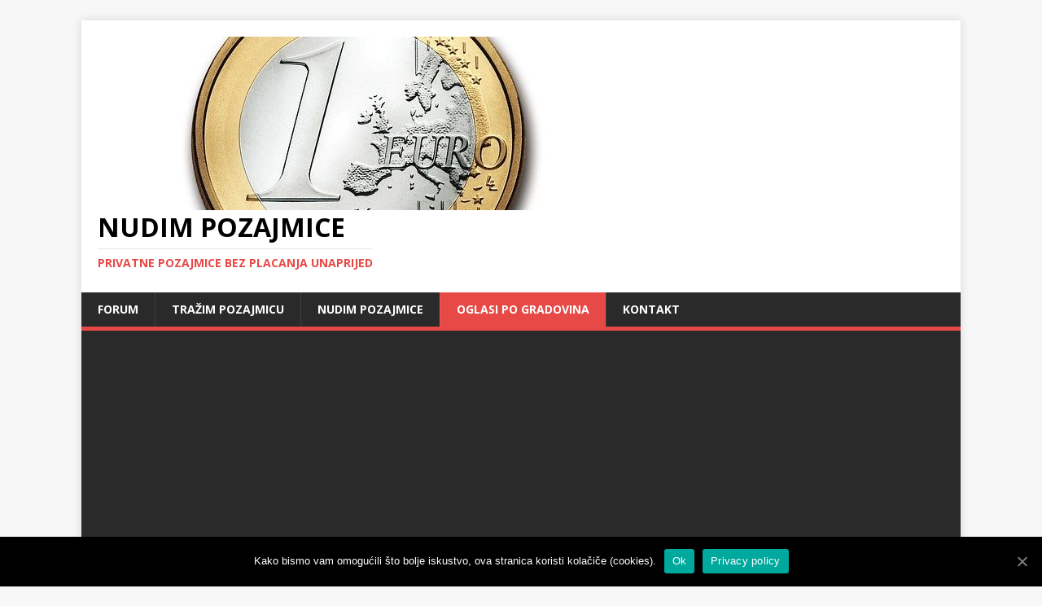

--- FILE ---
content_type: text/html; charset=UTF-8
request_url: https://nudimpozajmice.eu/privatne-pozajmice-po-gradovima/
body_size: 34274
content:
<!DOCTYPE html>
<html class="no-js" lang="hr">
<head>
<meta charset="UTF-8">
<meta name="viewport" content="width=device-width, initial-scale=1.0">
<link rel="profile" href="https://gmpg.org/xfn/11" />
<meta name='robots' content='max-image-preview:large' />

<!-- wpForo SEO -->
<link rel="canonical" href="https://nudimpozajmice.eu/privatne-pozajmice-po-gradovima/" />
<meta name="description" content="Privatni zajmodavci u Hrvatskoj " />
<meta property="og:title" content="Privatne pozajmice po gradovima" />
<meta property="og:description" content="Privatni zajmodavci u Hrvatskoj " />
<meta property="og:url" content="https://nudimpozajmice.eu/privatne-pozajmice-po-gradovima/" />
<meta property="og:site_name" content="Nudim pozajmice" />
<meta property="og:type" content="website" />
<meta name="twitter:description" content="Privatni zajmodavci u Hrvatskoj "/>
<meta name="twitter:title" content="Privatne pozajmice po gradovima" />
<meta property="twitter:card" content="summary_large_image" />
<!-- wpForo SEO End -->


	<!-- This site is optimized with the Yoast SEO plugin v15.4 - https://yoast.com/wordpress/plugins/seo/ -->
	<title>Privatne pozajmice po gradovima &#8211; Nudim pozajmice</title>
	<meta name="robots" content="index, follow, max-snippet:-1, max-image-preview:large, max-video-preview:-1" />
	<meta property="og:locale" content="en_US" />
	<script type="application/ld+json" class="yoast-schema-graph">{"@context":"https://schema.org","@graph":[{"@type":"WebSite","@id":"https://nudimpozajmice.eu/#website","url":"https://nudimpozajmice.eu/","name":"Nudim pozajmice","description":"Privatne pozajmice bez placanja unaprijed","potentialAction":[{"@type":"SearchAction","target":"https://nudimpozajmice.eu/?s={search_term_string}","query-input":"required name=search_term_string"}],"inLanguage":"hr"},{"@type":"WebPage","@id":"#webpage","url":"","name":"","isPartOf":{"@id":"https://nudimpozajmice.eu/#website"},"inLanguage":"hr","potentialAction":[{"@type":"ReadAction","target":[""]}]}]}</script>
	<!-- / Yoast SEO plugin. -->


<link rel='dns-prefetch' href='//fonts.googleapis.com' />
<link rel="alternate" type="application/rss+xml" title="Nudim pozajmice &raquo; Kanal" href="https://nudimpozajmice.eu/feed/" />
<link rel="alternate" type="application/rss+xml" title="Nudim pozajmice &raquo; Kanal komentara" href="https://nudimpozajmice.eu/comments/feed/" />
<script type="text/javascript">
/* <![CDATA[ */
window._wpemojiSettings = {"baseUrl":"https:\/\/s.w.org\/images\/core\/emoji\/15.0.3\/72x72\/","ext":".png","svgUrl":"https:\/\/s.w.org\/images\/core\/emoji\/15.0.3\/svg\/","svgExt":".svg","source":{"concatemoji":"https:\/\/nudimpozajmice.eu\/wp-includes\/js\/wp-emoji-release.min.js?ver=6.5.5"}};
/*! This file is auto-generated */
!function(i,n){var o,s,e;function c(e){try{var t={supportTests:e,timestamp:(new Date).valueOf()};sessionStorage.setItem(o,JSON.stringify(t))}catch(e){}}function p(e,t,n){e.clearRect(0,0,e.canvas.width,e.canvas.height),e.fillText(t,0,0);var t=new Uint32Array(e.getImageData(0,0,e.canvas.width,e.canvas.height).data),r=(e.clearRect(0,0,e.canvas.width,e.canvas.height),e.fillText(n,0,0),new Uint32Array(e.getImageData(0,0,e.canvas.width,e.canvas.height).data));return t.every(function(e,t){return e===r[t]})}function u(e,t,n){switch(t){case"flag":return n(e,"\ud83c\udff3\ufe0f\u200d\u26a7\ufe0f","\ud83c\udff3\ufe0f\u200b\u26a7\ufe0f")?!1:!n(e,"\ud83c\uddfa\ud83c\uddf3","\ud83c\uddfa\u200b\ud83c\uddf3")&&!n(e,"\ud83c\udff4\udb40\udc67\udb40\udc62\udb40\udc65\udb40\udc6e\udb40\udc67\udb40\udc7f","\ud83c\udff4\u200b\udb40\udc67\u200b\udb40\udc62\u200b\udb40\udc65\u200b\udb40\udc6e\u200b\udb40\udc67\u200b\udb40\udc7f");case"emoji":return!n(e,"\ud83d\udc26\u200d\u2b1b","\ud83d\udc26\u200b\u2b1b")}return!1}function f(e,t,n){var r="undefined"!=typeof WorkerGlobalScope&&self instanceof WorkerGlobalScope?new OffscreenCanvas(300,150):i.createElement("canvas"),a=r.getContext("2d",{willReadFrequently:!0}),o=(a.textBaseline="top",a.font="600 32px Arial",{});return e.forEach(function(e){o[e]=t(a,e,n)}),o}function t(e){var t=i.createElement("script");t.src=e,t.defer=!0,i.head.appendChild(t)}"undefined"!=typeof Promise&&(o="wpEmojiSettingsSupports",s=["flag","emoji"],n.supports={everything:!0,everythingExceptFlag:!0},e=new Promise(function(e){i.addEventListener("DOMContentLoaded",e,{once:!0})}),new Promise(function(t){var n=function(){try{var e=JSON.parse(sessionStorage.getItem(o));if("object"==typeof e&&"number"==typeof e.timestamp&&(new Date).valueOf()<e.timestamp+604800&&"object"==typeof e.supportTests)return e.supportTests}catch(e){}return null}();if(!n){if("undefined"!=typeof Worker&&"undefined"!=typeof OffscreenCanvas&&"undefined"!=typeof URL&&URL.createObjectURL&&"undefined"!=typeof Blob)try{var e="postMessage("+f.toString()+"("+[JSON.stringify(s),u.toString(),p.toString()].join(",")+"));",r=new Blob([e],{type:"text/javascript"}),a=new Worker(URL.createObjectURL(r),{name:"wpTestEmojiSupports"});return void(a.onmessage=function(e){c(n=e.data),a.terminate(),t(n)})}catch(e){}c(n=f(s,u,p))}t(n)}).then(function(e){for(var t in e)n.supports[t]=e[t],n.supports.everything=n.supports.everything&&n.supports[t],"flag"!==t&&(n.supports.everythingExceptFlag=n.supports.everythingExceptFlag&&n.supports[t]);n.supports.everythingExceptFlag=n.supports.everythingExceptFlag&&!n.supports.flag,n.DOMReady=!1,n.readyCallback=function(){n.DOMReady=!0}}).then(function(){return e}).then(function(){var e;n.supports.everything||(n.readyCallback(),(e=n.source||{}).concatemoji?t(e.concatemoji):e.wpemoji&&e.twemoji&&(t(e.twemoji),t(e.wpemoji)))}))}((window,document),window._wpemojiSettings);
/* ]]> */
</script>
<style id='wp-emoji-styles-inline-css' type='text/css'>

	img.wp-smiley, img.emoji {
		display: inline !important;
		border: none !important;
		box-shadow: none !important;
		height: 1em !important;
		width: 1em !important;
		margin: 0 0.07em !important;
		vertical-align: -0.1em !important;
		background: none !important;
		padding: 0 !important;
	}
</style>
<link rel='stylesheet' id='wp-block-library-css' href='https://nudimpozajmice.eu/wp-includes/css/dist/block-library/style.min.css?ver=6.5.5' type='text/css' media='all' />
<style id='classic-theme-styles-inline-css' type='text/css'>
/*! This file is auto-generated */
.wp-block-button__link{color:#fff;background-color:#32373c;border-radius:9999px;box-shadow:none;text-decoration:none;padding:calc(.667em + 2px) calc(1.333em + 2px);font-size:1.125em}.wp-block-file__button{background:#32373c;color:#fff;text-decoration:none}
</style>
<style id='global-styles-inline-css' type='text/css'>
body{--wp--preset--color--black: #000000;--wp--preset--color--cyan-bluish-gray: #abb8c3;--wp--preset--color--white: #ffffff;--wp--preset--color--pale-pink: #f78da7;--wp--preset--color--vivid-red: #cf2e2e;--wp--preset--color--luminous-vivid-orange: #ff6900;--wp--preset--color--luminous-vivid-amber: #fcb900;--wp--preset--color--light-green-cyan: #7bdcb5;--wp--preset--color--vivid-green-cyan: #00d084;--wp--preset--color--pale-cyan-blue: #8ed1fc;--wp--preset--color--vivid-cyan-blue: #0693e3;--wp--preset--color--vivid-purple: #9b51e0;--wp--preset--gradient--vivid-cyan-blue-to-vivid-purple: linear-gradient(135deg,rgba(6,147,227,1) 0%,rgb(155,81,224) 100%);--wp--preset--gradient--light-green-cyan-to-vivid-green-cyan: linear-gradient(135deg,rgb(122,220,180) 0%,rgb(0,208,130) 100%);--wp--preset--gradient--luminous-vivid-amber-to-luminous-vivid-orange: linear-gradient(135deg,rgba(252,185,0,1) 0%,rgba(255,105,0,1) 100%);--wp--preset--gradient--luminous-vivid-orange-to-vivid-red: linear-gradient(135deg,rgba(255,105,0,1) 0%,rgb(207,46,46) 100%);--wp--preset--gradient--very-light-gray-to-cyan-bluish-gray: linear-gradient(135deg,rgb(238,238,238) 0%,rgb(169,184,195) 100%);--wp--preset--gradient--cool-to-warm-spectrum: linear-gradient(135deg,rgb(74,234,220) 0%,rgb(151,120,209) 20%,rgb(207,42,186) 40%,rgb(238,44,130) 60%,rgb(251,105,98) 80%,rgb(254,248,76) 100%);--wp--preset--gradient--blush-light-purple: linear-gradient(135deg,rgb(255,206,236) 0%,rgb(152,150,240) 100%);--wp--preset--gradient--blush-bordeaux: linear-gradient(135deg,rgb(254,205,165) 0%,rgb(254,45,45) 50%,rgb(107,0,62) 100%);--wp--preset--gradient--luminous-dusk: linear-gradient(135deg,rgb(255,203,112) 0%,rgb(199,81,192) 50%,rgb(65,88,208) 100%);--wp--preset--gradient--pale-ocean: linear-gradient(135deg,rgb(255,245,203) 0%,rgb(182,227,212) 50%,rgb(51,167,181) 100%);--wp--preset--gradient--electric-grass: linear-gradient(135deg,rgb(202,248,128) 0%,rgb(113,206,126) 100%);--wp--preset--gradient--midnight: linear-gradient(135deg,rgb(2,3,129) 0%,rgb(40,116,252) 100%);--wp--preset--font-size--small: 13px;--wp--preset--font-size--medium: 20px;--wp--preset--font-size--large: 36px;--wp--preset--font-size--x-large: 42px;--wp--preset--spacing--20: 0.44rem;--wp--preset--spacing--30: 0.67rem;--wp--preset--spacing--40: 1rem;--wp--preset--spacing--50: 1.5rem;--wp--preset--spacing--60: 2.25rem;--wp--preset--spacing--70: 3.38rem;--wp--preset--spacing--80: 5.06rem;--wp--preset--shadow--natural: 6px 6px 9px rgba(0, 0, 0, 0.2);--wp--preset--shadow--deep: 12px 12px 50px rgba(0, 0, 0, 0.4);--wp--preset--shadow--sharp: 6px 6px 0px rgba(0, 0, 0, 0.2);--wp--preset--shadow--outlined: 6px 6px 0px -3px rgba(255, 255, 255, 1), 6px 6px rgba(0, 0, 0, 1);--wp--preset--shadow--crisp: 6px 6px 0px rgba(0, 0, 0, 1);}:where(.is-layout-flex){gap: 0.5em;}:where(.is-layout-grid){gap: 0.5em;}body .is-layout-flex{display: flex;}body .is-layout-flex{flex-wrap: wrap;align-items: center;}body .is-layout-flex > *{margin: 0;}body .is-layout-grid{display: grid;}body .is-layout-grid > *{margin: 0;}:where(.wp-block-columns.is-layout-flex){gap: 2em;}:where(.wp-block-columns.is-layout-grid){gap: 2em;}:where(.wp-block-post-template.is-layout-flex){gap: 1.25em;}:where(.wp-block-post-template.is-layout-grid){gap: 1.25em;}.has-black-color{color: var(--wp--preset--color--black) !important;}.has-cyan-bluish-gray-color{color: var(--wp--preset--color--cyan-bluish-gray) !important;}.has-white-color{color: var(--wp--preset--color--white) !important;}.has-pale-pink-color{color: var(--wp--preset--color--pale-pink) !important;}.has-vivid-red-color{color: var(--wp--preset--color--vivid-red) !important;}.has-luminous-vivid-orange-color{color: var(--wp--preset--color--luminous-vivid-orange) !important;}.has-luminous-vivid-amber-color{color: var(--wp--preset--color--luminous-vivid-amber) !important;}.has-light-green-cyan-color{color: var(--wp--preset--color--light-green-cyan) !important;}.has-vivid-green-cyan-color{color: var(--wp--preset--color--vivid-green-cyan) !important;}.has-pale-cyan-blue-color{color: var(--wp--preset--color--pale-cyan-blue) !important;}.has-vivid-cyan-blue-color{color: var(--wp--preset--color--vivid-cyan-blue) !important;}.has-vivid-purple-color{color: var(--wp--preset--color--vivid-purple) !important;}.has-black-background-color{background-color: var(--wp--preset--color--black) !important;}.has-cyan-bluish-gray-background-color{background-color: var(--wp--preset--color--cyan-bluish-gray) !important;}.has-white-background-color{background-color: var(--wp--preset--color--white) !important;}.has-pale-pink-background-color{background-color: var(--wp--preset--color--pale-pink) !important;}.has-vivid-red-background-color{background-color: var(--wp--preset--color--vivid-red) !important;}.has-luminous-vivid-orange-background-color{background-color: var(--wp--preset--color--luminous-vivid-orange) !important;}.has-luminous-vivid-amber-background-color{background-color: var(--wp--preset--color--luminous-vivid-amber) !important;}.has-light-green-cyan-background-color{background-color: var(--wp--preset--color--light-green-cyan) !important;}.has-vivid-green-cyan-background-color{background-color: var(--wp--preset--color--vivid-green-cyan) !important;}.has-pale-cyan-blue-background-color{background-color: var(--wp--preset--color--pale-cyan-blue) !important;}.has-vivid-cyan-blue-background-color{background-color: var(--wp--preset--color--vivid-cyan-blue) !important;}.has-vivid-purple-background-color{background-color: var(--wp--preset--color--vivid-purple) !important;}.has-black-border-color{border-color: var(--wp--preset--color--black) !important;}.has-cyan-bluish-gray-border-color{border-color: var(--wp--preset--color--cyan-bluish-gray) !important;}.has-white-border-color{border-color: var(--wp--preset--color--white) !important;}.has-pale-pink-border-color{border-color: var(--wp--preset--color--pale-pink) !important;}.has-vivid-red-border-color{border-color: var(--wp--preset--color--vivid-red) !important;}.has-luminous-vivid-orange-border-color{border-color: var(--wp--preset--color--luminous-vivid-orange) !important;}.has-luminous-vivid-amber-border-color{border-color: var(--wp--preset--color--luminous-vivid-amber) !important;}.has-light-green-cyan-border-color{border-color: var(--wp--preset--color--light-green-cyan) !important;}.has-vivid-green-cyan-border-color{border-color: var(--wp--preset--color--vivid-green-cyan) !important;}.has-pale-cyan-blue-border-color{border-color: var(--wp--preset--color--pale-cyan-blue) !important;}.has-vivid-cyan-blue-border-color{border-color: var(--wp--preset--color--vivid-cyan-blue) !important;}.has-vivid-purple-border-color{border-color: var(--wp--preset--color--vivid-purple) !important;}.has-vivid-cyan-blue-to-vivid-purple-gradient-background{background: var(--wp--preset--gradient--vivid-cyan-blue-to-vivid-purple) !important;}.has-light-green-cyan-to-vivid-green-cyan-gradient-background{background: var(--wp--preset--gradient--light-green-cyan-to-vivid-green-cyan) !important;}.has-luminous-vivid-amber-to-luminous-vivid-orange-gradient-background{background: var(--wp--preset--gradient--luminous-vivid-amber-to-luminous-vivid-orange) !important;}.has-luminous-vivid-orange-to-vivid-red-gradient-background{background: var(--wp--preset--gradient--luminous-vivid-orange-to-vivid-red) !important;}.has-very-light-gray-to-cyan-bluish-gray-gradient-background{background: var(--wp--preset--gradient--very-light-gray-to-cyan-bluish-gray) !important;}.has-cool-to-warm-spectrum-gradient-background{background: var(--wp--preset--gradient--cool-to-warm-spectrum) !important;}.has-blush-light-purple-gradient-background{background: var(--wp--preset--gradient--blush-light-purple) !important;}.has-blush-bordeaux-gradient-background{background: var(--wp--preset--gradient--blush-bordeaux) !important;}.has-luminous-dusk-gradient-background{background: var(--wp--preset--gradient--luminous-dusk) !important;}.has-pale-ocean-gradient-background{background: var(--wp--preset--gradient--pale-ocean) !important;}.has-electric-grass-gradient-background{background: var(--wp--preset--gradient--electric-grass) !important;}.has-midnight-gradient-background{background: var(--wp--preset--gradient--midnight) !important;}.has-small-font-size{font-size: var(--wp--preset--font-size--small) !important;}.has-medium-font-size{font-size: var(--wp--preset--font-size--medium) !important;}.has-large-font-size{font-size: var(--wp--preset--font-size--large) !important;}.has-x-large-font-size{font-size: var(--wp--preset--font-size--x-large) !important;}
.wp-block-navigation a:where(:not(.wp-element-button)){color: inherit;}
:where(.wp-block-post-template.is-layout-flex){gap: 1.25em;}:where(.wp-block-post-template.is-layout-grid){gap: 1.25em;}
:where(.wp-block-columns.is-layout-flex){gap: 2em;}:where(.wp-block-columns.is-layout-grid){gap: 2em;}
.wp-block-pullquote{font-size: 1.5em;line-height: 1.6;}
</style>
<link rel='stylesheet' id='contact-form-7-css' href='https://nudimpozajmice.eu/wp-content/plugins/contact-form-7/includes/css/styles.css?ver=5.3.1' type='text/css' media='all' />
<link rel='stylesheet' id='cookie-notice-front-css' href='https://nudimpozajmice.eu/wp-content/plugins/cookie-notice/css/front.min.css?ver=6.5.5' type='text/css' media='all' />
<link rel='stylesheet' id='wpforo-font-awesome-css' href='https://nudimpozajmice.eu/wp-content/plugins/wpforo/wpf-assets/css/font-awesome/css/fontawesome-all.min.css?ver=5.11.2' type='text/css' media='all' />
<link rel='stylesheet' id='wpforo-style-css' href='https://nudimpozajmice.eu/wp-content/plugins/wpforo/wpf-themes/classic/style.css?ver=1.9.5' type='text/css' media='all' />
<link rel='stylesheet' id='wpforo-widgets-css' href='https://nudimpozajmice.eu/wp-content/plugins/wpforo/wpf-themes/classic/widgets.css?ver=1.9.5' type='text/css' media='all' />
<link rel='stylesheet' id='wpfam-style-css' href='https://nudimpozajmice.eu/wp-content/plugins/wpforo-ad-manager/assets/css/style.css?ver=1.1.5' type='text/css' media='all' />
<link rel='stylesheet' id='mh-google-fonts-css' href='https://fonts.googleapis.com/css?family=Open+Sans:400,400italic,700,600' type='text/css' media='all' />
<link rel='stylesheet' id='mh-magazine-lite-css' href='https://nudimpozajmice.eu/wp-content/themes/mh-magazine-lite/style.css?ver=2.10.0' type='text/css' media='all' />
<link rel='stylesheet' id='mh-font-awesome-css' href='https://nudimpozajmice.eu/wp-content/themes/mh-magazine-lite/includes/font-awesome.min.css' type='text/css' media='all' />
<link rel='stylesheet' id='wpforo-dynamic-style-css' href='https://nudimpozajmice.eu/wp-content/plugins/wpforo/wpf-themes/classic/colors.css?ver=1.9.5.71b0eca09d127e7550c720bd96314ce6' type='text/css' media='all' />
<script type="text/javascript" src="https://nudimpozajmice.eu/wp-includes/js/jquery/jquery.min.js?ver=3.7.1" id="jquery-core-js"></script>
<script type="text/javascript" src="https://nudimpozajmice.eu/wp-includes/js/jquery/jquery-migrate.min.js?ver=3.4.1" id="jquery-migrate-js"></script>
<script type="text/javascript" id="cookie-notice-front-js-extra">
/* <![CDATA[ */
var cnArgs = {"ajaxUrl":"https:\/\/nudimpozajmice.eu\/wp-admin\/admin-ajax.php","nonce":"68431b47d1","hideEffect":"fade","position":"bottom","onScroll":"0","onScrollOffset":"100","onClick":"0","cookieName":"cookie_notice_accepted","cookieTime":"2592000","cookieTimeRejected":"2592000","cookiePath":"\/","cookieDomain":"","redirection":"0","cache":"0","refuse":"0","revokeCookies":"0","revokeCookiesOpt":"automatic","secure":"1","coronabarActive":"0"};
/* ]]> */
</script>
<script type="text/javascript" src="https://nudimpozajmice.eu/wp-content/plugins/cookie-notice/js/front.min.js?ver=1.3.2" id="cookie-notice-front-js"></script>
<script type="text/javascript" src="https://nudimpozajmice.eu/wp-content/plugins/wpforo/wpf-themes/classic/phrases.js?ver=1.9.5.0842cbe439e59ac089e571f12e23f4c0" id="wpforo-dynamic-phrases-js"></script>
<script type="text/javascript" id="mh-scripts-js-extra">
/* <![CDATA[ */
var mh_magazine = {"text":{"toggle_menu":"Toggle Menu"}};
/* ]]> */
</script>
<script type="text/javascript" src="https://nudimpozajmice.eu/wp-content/themes/mh-magazine-lite/js/scripts.js?ver=2.10.0" id="mh-scripts-js"></script>
<link rel="https://api.w.org/" href="https://nudimpozajmice.eu/wp-json/" /><link rel="EditURI" type="application/rsd+xml" title="RSD" href="https://nudimpozajmice.eu/xmlrpc.php?rsd" />
<meta name="generator" content="WordPress 6.5.5" />
<!--[if lt IE 9]>
<script src="https://nudimpozajmice.eu/wp-content/themes/mh-magazine-lite/js/css3-mediaqueries.js"></script>
<![endif]-->
<style type="text/css">.recentcomments a{display:inline !important;padding:0 !important;margin:0 !important;}</style><link rel="icon" href="https://nudimpozajmice.eu/wp-content/uploads/2020/09/cropped-achievement-18134_640-32x32.jpg" sizes="32x32" />
<link rel="icon" href="https://nudimpozajmice.eu/wp-content/uploads/2020/09/cropped-achievement-18134_640-192x192.jpg" sizes="192x192" />
<link rel="apple-touch-icon" href="https://nudimpozajmice.eu/wp-content/uploads/2020/09/cropped-achievement-18134_640-180x180.jpg" />
<meta name="msapplication-TileImage" content="https://nudimpozajmice.eu/wp-content/uploads/2020/09/cropped-achievement-18134_640-270x270.jpg" />
	<script async src="https://pagead2.googlesyndication.com/pagead/js/adsbygoogle.js?client=ca-pub-2908361261098564"
     crossorigin="anonymous"></script>
	<meta name="google-site-verification" content="HZ9g37f4i1aonDovjUu-psL4YqwdwgNteEFvOufgL40" />
</head>
<body data-rsssl=1 id="mh-mobile" class="wp-custom-logo wpforo cookies-not-set mh-right-sb wpf-default wpft-topic" itemscope="itemscope" itemtype="https://schema.org/WebPage">
<div class="mh-container mh-container-outer">
<div class="mh-header-mobile-nav mh-clearfix"></div>
<header class="mh-header" itemscope="itemscope" itemtype="https://schema.org/WPHeader">
	<div class="mh-container mh-container-inner mh-row mh-clearfix">
		<div class="mh-custom-header mh-clearfix">
<div class="mh-site-identity">
<div class="mh-site-logo" role="banner" itemscope="itemscope" itemtype="https://schema.org/Brand">
<a href="https://nudimpozajmice.eu/" class="custom-logo-link" rel="home"><img width="640" height="213" src="https://nudimpozajmice.eu/wp-content/uploads/2020/12/cropped-euro-400249_640.jpg" class="custom-logo" alt="Nudim pozajmice" decoding="async" fetchpriority="high" srcset="https://nudimpozajmice.eu/wp-content/uploads/2020/12/cropped-euro-400249_640.jpg 640w, https://nudimpozajmice.eu/wp-content/uploads/2020/12/cropped-euro-400249_640-300x100.jpg 300w" sizes="(max-width: 640px) 100vw, 640px" /></a><div class="mh-header-text">
<a class="mh-header-text-link" href="https://nudimpozajmice.eu/" title="Nudim pozajmice" rel="home">
<h2 class="mh-header-title">Nudim pozajmice</h2>
<h3 class="mh-header-tagline">Privatne pozajmice bez placanja unaprijed</h3>
</a>
</div>
</div>
</div>
</div>
	</div>
	<div class="mh-main-nav-wrap">
		<nav class="mh-navigation mh-main-nav mh-container mh-container-inner mh-clearfix" itemscope="itemscope" itemtype="https://schema.org/SiteNavigationElement">
			<div class="menu-1-container"><ul id="menu-1" class="menu"><li id="menu-item-49" class="menu-item menu-item-type-custom menu-item-object-custom menu-item-home menu-item-49"><a href="https://nudimpozajmice.eu/">Forum</a></li>
<li id="menu-item-39" class="menu-item menu-item-type-custom menu-item-object-custom menu-item-39"><a href="https://nudimpozajmice.eu/t/">Tražim pozajmicu</a></li>
<li id="menu-item-40" class="menu-item menu-item-type-custom menu-item-object-custom menu-item-40"><a href="https://nudimpozajmice.eu/n/">Nudim pozajmice</a></li>
<li id="menu-item-41" class="menu-item menu-item-type-custom menu-item-object-custom current-menu-item menu-item-41"><a href="https://nudimpozajmice.eu/privatne-pozajmice-po-gradovima/" aria-current="page">Oglasi po gradovina</a></li>
<li id="menu-item-37" class="menu-item menu-item-type-post_type menu-item-object-page menu-item-37"><a href="https://nudimpozajmice.eu/kontakt/">Kontakt</a></li>
</ul></div>		</nav>
	</div>
</header>
<div id="wpforo">

    
<div id="wpforo-wrap" class="wpf-default wpft-topic wpf-guest">

	        <script type="text/javascript">window.twttr = (function(d, s, id) { var js, fjs = d.getElementsByTagName(s)[0], t = window.twttr || {}; if (d.getElementById(id)) return t; js = d.createElement(s); js.id = id; js.src = "https://platform.twitter.com/widgets.js"; fjs.parentNode.insertBefore(js, fjs); t._e = []; t.ready = function(f) { t._e.push(f); }; return t;}(document, "script", "twitter-wjs"));</script>
        	
            <div id="wpforo-menu">
                        <div class="wpf-left" style="display:table-cell">
                                    <span class="wpf-res-menu"><i class="fas fa-bars"></i></span>
                    <ul id="wpf-menu" class="wpf-menu"><li id="menu-item-8" class="wpforo-home menu-item menu-item-type-custom menu-item-object-custom menu-item-home menu-item-8"><a href="https://nudimpozajmice.eu/">Forumi</a></li>
<li id="menu-item-10" class="wpforo-recent menu-item menu-item-type-custom menu-item-object-custom menu-item-10"><a href="https://nudimpozajmice.eu/recent/">Nedavne objave</a></li>
</ul>                                            </div>
            <div class="wpf-bar-right wpf-search">
                                                <div class="wpf-search-form">
                    <form action="https://nudimpozajmice.eu/" method="get">
                                                <i class="fas fa-search"></i><input class="wpf-search-field" name="wpfs" type="text" value="" style="margin-right:10px;" />
                    </form>
                </div>
                            </div>
                    </div>
         <div class="wpforo-subtop">
                    
        <style>.wpf-item-element{display: inline;}</style>
        <div class="wpf-breadcrumb" itemscope="" itemtype="http://schema.org/BreadcrumbList">
		                    <div itemprop="itemListElement" itemscope="" itemtype="https://schema.org/ListItem" class="wpf-item-element wpf-root"><a itemprop="item" href="https://nudimpozajmice.eu/" title="Forumi"><i class="fas fa-home"></i><span itemprop="name" style="display:none;">Forumi</span></a><meta itemprop="position" content="1"></div>
                                                                                                                                                                        <div itemprop="itemListElement" itemscope="" itemtype="https://schema.org/ListItem" class="wpf-item-element"><a itemprop="item" href="https://nudimpozajmice.eu/privatne-pozajmice/" title="Privatne pozajmice forum"><span itemprop="name">Privatne pozajmice ...</span></a><meta itemprop="position" content="2"></div>
                                                                                                                                                                                                                <div class="wpf-item-element active"><span>Privatne pozajmice ...</span></div>
                                                                                                                            <a href="#" class="wpf-end" rel="nofollow">&nbsp;</a>
                		</div>
		                        <div class="wpf-clear"></div>
            </div>
    
    <div class="wpforo-main">
        <div class="wpforo-content " >
                        
<div class="wpfl-1">
	<div class="wpforo-category">
	    <div class="cat-title" title="Privatni zajmodavci u Hrvatskoj
">Privatne pozajmice po gradovima</div>
	    <div class="cat-stat-posts">Objave</div>
	    <div class="cat-stat-topics">Teme</div>
	    <br class="wpf-clear" />
	</div><!-- wpforo-category -->
		    <div id="wpf-forum-20" class="forum-wrap ">
	       <div class="wpforo-forum">
	         <div class="wpforo-forum-icon"><i class="fas fa-comments wpfcl-0"></i></div>
	         <div class="wpforo-forum-info">
	            <h3 class="wpforo-forum-title"><a href="https://nudimpozajmice.eu/zagreb/">Zagreb</a> </h3>
	            <p class="wpforo-forum-description"></p>

	            				
									
		            <div class="wpforo-forum-footer">
		                <span class="wpfcl-5">Nedavne teme</span> &nbsp; 
		                <i id="img-arrow-20" class="topictoggle fas fa-chevron-up" style="color: rgb(67, 166, 223);font-size: 14px; cursor: pointer;"></i>
		            </div>
		            
		        		        
	         </div><!-- wpforo-forum-info -->
	         
	         <div class="wpforo-forum-stat-posts">63</div>
	         <div class="wpforo-forum-stat-topics">9</div>
				
	         <br class="wpf-clear" />
	       </div><!-- wpforo-forum -->
		   
							
	           <div class="wpforo-last-topics-20" style="display: block;">
	              <div class="wpforo-last-topics-tab">&nbsp;</div>
	              <div class="wpforo-last-topics-list">
	                <ul>
						                        								                                                            <li class="">
                                    <div class="wpforo-last-topic-title">
                                        <i class="fa-1x fas fa-file-alt wpfcl-5 Popularno"></i><a href="https://nudimpozajmice.eu/zagreb/nudim-privatni-zajam-2/" title="Nudim privatni zajam">Nudim privatni zajam</a>                                     </div>
                                    <div class="wpforo-last-topic-user" title="Marian">Od Marian</div>
                                    <div class="wpforo-last-topic-date">prije 7 mjeseci</div>
                                    <br class="wpf-clear" />
                                </li>
													                        								                                                            <li class="">
                                    <div class="wpforo-last-topic-title">
                                        <i class="fa-1x fas fa-file-alt wpfcl-2 Aktivno"></i><a href="https://nudimpozajmice.eu/zagreb/nudim-pozajmicu-zagreb-2/" title="Nudim pozajmicu Zagreb">Nudim pozajmicu Zagreb</a>                                     </div>
                                    <div class="wpforo-last-topic-user" title="Goran">Od Goran</div>
                                    <div class="wpforo-last-topic-date">prije 10 mjeseci</div>
                                    <br class="wpf-clear" />
                                </li>
													                        								                                                            <li class="">
                                    <div class="wpforo-last-topic-title">
                                        <i class="fa-1x far fa-file-alt wpfcl-2 Odgovoreno"></i><a href="https://nudimpozajmice.eu/zagreb/hitno-trazim-pozajmicu-od-500-eu/" title="Hitno trazim pozajmicu od 500 eu">Hitno trazim pozajmicu od 500 eu</a>                                     </div>
                                    <div class="wpforo-last-topic-user" title="Beni">Od Beni</div>
                                    <div class="wpforo-last-topic-date">prije 2 godine</div>
                                    <br class="wpf-clear" />
                                </li>
													                        								                                                            <li class="">
                                    <div class="wpforo-last-topic-title">
                                        <i class="fa-1x fas fa-file-alt wpfcl-2 Aktivno"></i><a href="https://nudimpozajmice.eu/zagreb/trebam-pozajmicu-od-100000-kn/" title="Trebam pozajmicu od 1000,00 kn">Trebam pozajmicu od 1000,00 kn</a>                                     </div>
                                    <div class="wpforo-last-topic-user" title="Ado">Od Ado</div>
                                    <div class="wpforo-last-topic-date">prije 3 godine</div>
                                    <br class="wpf-clear" />
                                </li>
													                        								                                                            <li class="">
                                    <div class="wpforo-last-topic-title">
                                        <i class="fa-1x fas fa-file-alt wpfcl-2 Aktivno"></i><a href="https://nudimpozajmice.eu/zagreb/trebam-4500/" title="Trebam 4500">Trebam 4500</a>                                     </div>
                                    <div class="wpforo-last-topic-user" title="Matej">Od Matej</div>
                                    <div class="wpforo-last-topic-date">prije 3 godine</div>
                                    <br class="wpf-clear" />
                                </li>
													                        								                                                            <li class="">
                                    <div class="wpforo-last-topic-title">
                                        <i class="fa-1x far fa-file wpfcl-2 Ne odgovoreno"></i><a href="https://nudimpozajmice.eu/zagreb/pozajmica-22/" title="Pozajmica">Pozajmica</a>                                     </div>
                                    <div class="wpforo-last-topic-user" title="File Bartulović">Od File Bart...</div>
                                    <div class="wpforo-last-topic-date">prije 4 godine</div>
                                    <br class="wpf-clear" />
                                </li>
													                        								                                                            <li class="">
                                    <div class="wpforo-last-topic-title">
                                        <i class="fa-1x far fa-file wpfcl-2 Ne odgovoreno"></i><a href="https://nudimpozajmice.eu/zagreb/trebami-do-10-000k/" title="Trebami do 10.000k">Trebami do 10.000k</a>                                     </div>
                                    <div class="wpforo-last-topic-user" title="Marinovic Pejo">Od Marinovic...</div>
                                    <div class="wpforo-last-topic-date">prije 4 godine</div>
                                    <br class="wpf-clear" />
                                </li>
													                        								                                                            <li class="">
                                    <div class="wpforo-last-topic-title">
                                        <i class="fa-1x far fa-file wpfcl-2 Ne odgovoreno"></i><a href="https://nudimpozajmice.eu/zagreb/pozajmicu/" title="Pozajmicu">Pozajmicu</a>                                     </div>
                                    <div class="wpforo-last-topic-user" title="David">Od David</div>
                                    <div class="wpforo-last-topic-date">prije 5 godina</div>
                                    <br class="wpf-clear" />
                                </li>
													                        								                                                            <li class="">
                                    <div class="wpforo-last-topic-title">
                                        <i class="fa-1x far fa-file wpfcl-2 Ne odgovoreno"></i><a href="https://nudimpozajmice.eu/zagreb/1500-00-kuna/" title="1500, 00 KUNA.">1500, 00 KUNA.</a>                                     </div>
                                    <div class="wpforo-last-topic-user" title="MIRA">Od MIRA</div>
                                    <div class="wpforo-last-topic-date">prije 5 godina</div>
                                    <br class="wpf-clear" />
                                </li>
																				                </ul>
	              </div>
	              <br class="wpf-clear" />
	           </div><!-- wpforo-last-topics -->
			   
					   
	    </div><!-- forum-wrap -->
        
        	    
		    <div id="wpf-forum-19" class="forum-wrap ">
	       <div class="wpforo-forum">
	         <div class="wpforo-forum-icon"><i class="fas fa-comments wpfcl-0"></i></div>
	         <div class="wpforo-forum-info">
	            <h3 class="wpforo-forum-title"><a href="https://nudimpozajmice.eu/split/">Split</a> </h3>
	            <p class="wpforo-forum-description"></p>

	            				
									
		            <div class="wpforo-forum-footer">
		                <span class="wpfcl-5">Nedavne teme</span> &nbsp; 
		                <i id="img-arrow-19" class="topictoggle fas fa-chevron-up" style="color: rgb(67, 166, 223);font-size: 14px; cursor: pointer;"></i>
		            </div>
		            
		        		        
	         </div><!-- wpforo-forum-info -->
	         
	         <div class="wpforo-forum-stat-posts">82</div>
	         <div class="wpforo-forum-stat-topics">9</div>
				
	         <br class="wpf-clear" />
	       </div><!-- wpforo-forum -->
		   
							
	           <div class="wpforo-last-topics-19" style="display: block;">
	              <div class="wpforo-last-topics-tab">&nbsp;</div>
	              <div class="wpforo-last-topics-list">
	                <ul>
						                        								                                                            <li class="">
                                    <div class="wpforo-last-topic-title">
                                        <i class="fa-1x fas fa-file-alt wpfcl-5 Popularno"></i><a href="https://nudimpozajmice.eu/split/nudim-pozajmice-split/" title="Nudim pozajmice Split">Nudim pozajmice Split</a>                                     </div>
                                    <div class="wpforo-last-topic-user" title="Luka">Od Luka</div>
                                    <div class="wpforo-last-topic-date">prije 1 godina</div>
                                    <br class="wpf-clear" />
                                </li>
													                        								                                                            <li class="">
                                    <div class="wpforo-last-topic-title">
                                        <i class="fa-1x fas fa-file-alt wpfcl-2 Aktivno"></i><a href="https://nudimpozajmice.eu/split/trebam-brzu-pozajmnicu-od-40-000kn/" title="Trebam brzu pozajmnicu od 40.000kn">Trebam brzu pozajmnicu od 40.000kn</a>                                     </div>
                                    <div class="wpforo-last-topic-user" title="Bosko skoko">Od Bosko sko...</div>
                                    <div class="wpforo-last-topic-date">prije 2 godine</div>
                                    <br class="wpf-clear" />
                                </li>
													                        								                                                            <li class="">
                                    <div class="wpforo-last-topic-title">
                                        <i class="fa-1x fas fa-file-alt wpfcl-5 Popularno"></i><a href="https://nudimpozajmice.eu/split/nudim-privatni-zajam-3/" title="Nudim privatni zajam">Nudim privatni zajam</a>                                     </div>
                                    <div class="wpforo-last-topic-user" title="anita biuk">Od anita biu...</div>
                                    <div class="wpforo-last-topic-date">prije 2 godine</div>
                                    <br class="wpf-clear" />
                                </li>
													                        								                                                            <li class="">
                                    <div class="wpforo-last-topic-title">
                                        <i class="fa-1x far fa-file wpfcl-2 Ne odgovoreno"></i><a href="https://nudimpozajmice.eu/split/pozajmica-od-30-000/" title="Pozajmica od 30.000">Pozajmica od 30.000</a>                                     </div>
                                    <div class="wpforo-last-topic-user" title="Brane">Od Brane</div>
                                    <div class="wpforo-last-topic-date">prije 3 godine</div>
                                    <br class="wpf-clear" />
                                </li>
													                        								                                                            <li class="">
                                    <div class="wpforo-last-topic-title">
                                        <i class="fa-1x far fa-file-alt wpfcl-2 Odgovoreno"></i><a href="https://nudimpozajmice.eu/split/pozajmnkica/" title="Pozajmnkica">Pozajmnkica</a>                                     </div>
                                    <div class="wpforo-last-topic-user" title="Matej">Od Matej</div>
                                    <div class="wpforo-last-topic-date">prije 3 godine</div>
                                    <br class="wpf-clear" />
                                </li>
													                        								                                                            <li class="">
                                    <div class="wpforo-last-topic-title">
                                        <i class="fa-1x far fa-file wpfcl-2 Ne odgovoreno"></i><a href="https://nudimpozajmice.eu/split/pozqjmnica/" title="Pozqjmnica">Pozqjmnica</a>                                     </div>
                                    <div class="wpforo-last-topic-user" title="Natalija">Od Natalija</div>
                                    <div class="wpforo-last-topic-date">prije 3 godine</div>
                                    <br class="wpf-clear" />
                                </li>
													                        								                                                            <li class="">
                                    <div class="wpforo-last-topic-title">
                                        <i class="fa-1x far fa-file-alt wpfcl-2 Odgovoreno"></i><a href="https://nudimpozajmice.eu/split/pozdrav-zanima-me-pozajmica-od-3-000kn/" title="Pozdrav.zanima me pozajmica od 3 000kn.">Pozdrav.zanima me pozajmica od 3 000kn.</a>                                     </div>
                                    <div class="wpforo-last-topic-user" title="Goga Belamaric">Od Goga Bela...</div>
                                    <div class="wpforo-last-topic-date">prije 4 godine</div>
                                    <br class="wpf-clear" />
                                </li>
													                        								                                                            <li class="">
                                    <div class="wpforo-last-topic-title">
                                        <i class="fa-1x far fa-file-alt wpfcl-2 Odgovoreno"></i><a href="https://nudimpozajmice.eu/split/hitno-treba-15-000-kn/" title="hitno treba 15 000 kn">hitno treba 15 000 kn</a>                                     </div>
                                    <div class="wpforo-last-topic-user" title="Mario">Od Mario</div>
                                    <div class="wpforo-last-topic-date">prije 5 godina</div>
                                    <br class="wpf-clear" />
                                </li>
													                        								                                                            <li class="">
                                    <div class="wpforo-last-topic-title">
                                        <i class="fa-1x far fa-file-alt wpfcl-2 Odgovoreno"></i><a href="https://nudimpozajmice.eu/split/trebam-pozajmicu-2/" title="Trebam pozajmicu">Trebam pozajmicu</a>                                     </div>
                                    <div class="wpforo-last-topic-user" title="Vedrana">Od Vedrana</div>
                                    <div class="wpforo-last-topic-date">prije 5 godina</div>
                                    <br class="wpf-clear" />
                                </li>
																				                </ul>
	              </div>
	              <br class="wpf-clear" />
	           </div><!-- wpforo-last-topics -->
			   
					   
	    </div><!-- forum-wrap -->
        
        	    
		    <div id="wpf-forum-18" class="forum-wrap ">
	       <div class="wpforo-forum">
	         <div class="wpforo-forum-icon"><i class="fas fa-comments wpfcl-0"></i></div>
	         <div class="wpforo-forum-info">
	            <h3 class="wpforo-forum-title"><a href="https://nudimpozajmice.eu/rijeka/">Rijeka</a> </h3>
	            <p class="wpforo-forum-description"></p>

	            				
									
		            <div class="wpforo-forum-footer">
		                <span class="wpfcl-5">Nedavne teme</span> &nbsp; 
		                <i id="img-arrow-18" class="topictoggle fas fa-chevron-up" style="color: rgb(67, 166, 223);font-size: 14px; cursor: pointer;"></i>
		            </div>
		            
		        		        
	         </div><!-- wpforo-forum-info -->
	         
	         <div class="wpforo-forum-stat-posts">85</div>
	         <div class="wpforo-forum-stat-topics">10</div>
				
	         <br class="wpf-clear" />
	       </div><!-- wpforo-forum -->
		   
							
	           <div class="wpforo-last-topics-18" style="display: block;">
	              <div class="wpforo-last-topics-tab">&nbsp;</div>
	              <div class="wpforo-last-topics-list">
	                <ul>
						                        								                                                            <li class="">
                                    <div class="wpforo-last-topic-title">
                                        <i class="fa-1x fas fa-file-alt wpfcl-5 Popularno"></i><a href="https://nudimpozajmice.eu/rijeka/nudim-pozajmice-rijeka/" title="Nudim pozajmice Rijeka">Nudim pozajmice Rijeka</a>                                     </div>
                                    <div class="wpforo-last-topic-user" title="Marian">Od Marian</div>
                                    <div class="wpforo-last-topic-date">prije 7 mjeseci</div>
                                    <br class="wpf-clear" />
                                </li>
													                        								                                                            <li class="">
                                    <div class="wpforo-last-topic-title">
                                        <i class="fa-1x fas fa-file-alt wpfcl-2 Aktivno"></i><a href="https://nudimpozajmice.eu/rijeka/potrebno-mi-je-40-000-kuna/" title="Potrebno mi je 40.000 kuna">Potrebno mi je 40.000 kuna</a>                                     </div>
                                    <div class="wpforo-last-topic-user" title="Kristina">Od Kristina</div>
                                    <div class="wpforo-last-topic-date">prije 1 godina</div>
                                    <br class="wpf-clear" />
                                </li>
													                        								                                                            <li class="">
                                    <div class="wpforo-last-topic-title">
                                        <i class="fa-1x fas fa-file-alt wpfcl-2 Aktivno"></i><a href="https://nudimpozajmice.eu/rijeka/nudim-privatni-zajam-4/" title="Nudim privatni zajam">Nudim privatni zajam</a>                                     </div>
                                    <div class="wpforo-last-topic-user" title="Ivica">Od Ivica</div>
                                    <div class="wpforo-last-topic-date">prije 2 godine</div>
                                    <br class="wpf-clear" />
                                </li>
													                        								                                                            <li class="">
                                    <div class="wpforo-last-topic-title">
                                        <i class="fa-1x fas fa-file-alt wpfcl-2 Aktivno"></i><a href="https://nudimpozajmice.eu/rijeka/hitno-potrebna-danas-pozajmnica/" title="Hitno potrebna danas pozajmnica">Hitno potrebna danas pozajmnica</a>                                     </div>
                                    <div class="wpforo-last-topic-user" title="Marija">Od Marija</div>
                                    <div class="wpforo-last-topic-date">prije 3 godine</div>
                                    <br class="wpf-clear" />
                                </li>
													                        								                                                            <li class="">
                                    <div class="wpforo-last-topic-title">
                                        <i class="fa-1x far fa-file wpfcl-2 Ne odgovoreno"></i><a href="https://nudimpozajmice.eu/rijeka/zajam-2/" title="zajam">zajam</a>                                     </div>
                                    <div class="wpforo-last-topic-user" title="Mirijana Serdar">Od Mirijana ...</div>
                                    <div class="wpforo-last-topic-date">prije 4 godine</div>
                                    <br class="wpf-clear" />
                                </li>
													                        								                                                            <li class="">
                                    <div class="wpforo-last-topic-title">
                                        <i class="fa-1x far fa-file wpfcl-2 Ne odgovoreno"></i><a href="https://nudimpozajmice.eu/rijeka/pozajmica-15/" title="Pozajmica">Pozajmica</a>                                     </div>
                                    <div class="wpforo-last-topic-user" title="Antonija">Od Antonija</div>
                                    <div class="wpforo-last-topic-date">prije 4 godine</div>
                                    <br class="wpf-clear" />
                                </li>
													                        								                                                            <li class="">
                                    <div class="wpforo-last-topic-title">
                                        <i class="fa-1x far fa-file-alt wpfcl-2 Odgovoreno"></i><a href="https://nudimpozajmice.eu/rijeka/pozajmica-12/" title="Pozajmica">Pozajmica</a>                                     </div>
                                    <div class="wpforo-last-topic-user" title="Nataša Vujnović">Od Nataša Vu...</div>
                                    <div class="wpforo-last-topic-date">prije 4 godine</div>
                                    <br class="wpf-clear" />
                                </li>
													                        								                                                            <li class="">
                                    <div class="wpforo-last-topic-title">
                                        <i class="fa-1x far fa-file wpfcl-2 Ne odgovoreno"></i><a href="https://nudimpozajmice.eu/rijeka/trazim-pozajmicu-od-15000kn-na-podrucju-rijeke/" title="Trazim pozajmicu od 15000kn na podrucju Rijeke">Trazim pozajmicu od 15000kn na podrucju Rijeke</a>                                     </div>
                                    <div class="wpforo-last-topic-user" title="Dino">Od Dino</div>
                                    <div class="wpforo-last-topic-date">prije 5 godina</div>
                                    <br class="wpf-clear" />
                                </li>
													                        								                                                            <li class="">
                                    <div class="wpforo-last-topic-title">
                                        <i class="fa-1x far fa-file wpfcl-2 Ne odgovoreno"></i><a href="https://nudimpozajmice.eu/rijeka/pozajmica-6/" title="Pozajmica">Pozajmica</a>                                     </div>
                                    <div class="wpforo-last-topic-user" title="Davorka Babic">Od Davorka B...</div>
                                    <div class="wpforo-last-topic-date">prije 5 godina</div>
                                    <br class="wpf-clear" />
                                </li>
													                        								                                                            <li class="">
                                    <div class="wpforo-last-topic-title">
                                        <i class="fa-1x far fa-file wpfcl-2 Ne odgovoreno"></i><a href="https://nudimpozajmice.eu/rijeka/trebao-bih-pozajmicu-od-60-00000-kn/" title="trebao bih pozajmicu od 60 000,00 kn">trebao bih pozajmicu od 60 000,00 kn</a>                                     </div>
                                    <div class="wpforo-last-topic-user" title="Fran">Od Fran</div>
                                    <div class="wpforo-last-topic-date">prije 5 godina</div>
                                    <br class="wpf-clear" />
                                </li>
																				                </ul>
	              </div>
	              <br class="wpf-clear" />
	           </div><!-- wpforo-last-topics -->
			   
					   
	    </div><!-- forum-wrap -->
        
        	    
		    <div id="wpf-forum-17" class="forum-wrap ">
	       <div class="wpforo-forum">
	         <div class="wpforo-forum-icon"><i class="fas fa-comments wpfcl-0"></i></div>
	         <div class="wpforo-forum-info">
	            <h3 class="wpforo-forum-title"><a href="https://nudimpozajmice.eu/osijek/">Osijek</a> </h3>
	            <p class="wpforo-forum-description"></p>

	            				
									
		            <div class="wpforo-forum-footer">
		                <span class="wpfcl-5">Nedavne teme</span> &nbsp; 
		                <i id="img-arrow-17" class="topictoggle fas fa-chevron-up" style="color: rgb(67, 166, 223);font-size: 14px; cursor: pointer;"></i>
		            </div>
		            
		        		        
	         </div><!-- wpforo-forum-info -->
	         
	         <div class="wpforo-forum-stat-posts">84</div>
	         <div class="wpforo-forum-stat-topics">9</div>
				
	         <br class="wpf-clear" />
	       </div><!-- wpforo-forum -->
		   
							
	           <div class="wpforo-last-topics-17" style="display: block;">
	              <div class="wpforo-last-topics-tab">&nbsp;</div>
	              <div class="wpforo-last-topics-list">
	                <ul>
						                        								                                                            <li class="">
                                    <div class="wpforo-last-topic-title">
                                        <i class="fa-1x fas fa-file-alt wpfcl-5 Popularno"></i><a href="https://nudimpozajmice.eu/osijek/nudim-pozajmice-osijek/" title="Nudim pozajmice Osijek">Nudim pozajmice Osijek</a>                                     </div>
                                    <div class="wpforo-last-topic-user" title="sinisa puljko">Od sinisa pu...</div>
                                    <div class="wpforo-last-topic-date">prije 8 mjeseci</div>
                                    <br class="wpf-clear" />
                                </li>
													                        								                                                            <li class="">
                                    <div class="wpforo-last-topic-title">
                                        <i class="fa-1x far fa-file-alt wpfcl-2 Odgovoreno"></i><a href="https://nudimpozajmice.eu/osijek/trebam-pozajmicu-hitno/" title="Trebam pozajmicu hitno">Trebam pozajmicu hitno</a>                                     </div>
                                    <div class="wpforo-last-topic-user" title="Ivana">Od Ivana</div>
                                    <div class="wpforo-last-topic-date">prije 1 godina</div>
                                    <br class="wpf-clear" />
                                </li>
													                        								                                                            <li class="">
                                    <div class="wpforo-last-topic-title">
                                        <i class="fa-1x far fa-file-alt wpfcl-2 Odgovoreno"></i><a href="https://nudimpozajmice.eu/osijek/pozajmica-3/" title="Pozajmica">Pozajmica</a>                                     </div>
                                    <div class="wpforo-last-topic-user" title="Tina">Od Tina</div>
                                    <div class="wpforo-last-topic-date">prije 2 godine</div>
                                    <br class="wpf-clear" />
                                </li>
													                        								                                                            <li class="">
                                    <div class="wpforo-last-topic-title">
                                        <i class="fa-1x far fa-file wpfcl-2 Ne odgovoreno"></i><a href="https://nudimpozajmice.eu/osijek/pozajmica-38/" title="Pozajmica">Pozajmica</a>                                     </div>
                                    <div class="wpforo-last-topic-user" title="Josip">Od Josip</div>
                                    <div class="wpforo-last-topic-date">prije 2 godine</div>
                                    <br class="wpf-clear" />
                                </li>
													                        								                                                            <li class="">
                                    <div class="wpforo-last-topic-title">
                                        <i class="fa-1x far fa-file-alt wpfcl-2 Odgovoreno"></i><a href="https://nudimpozajmice.eu/osijek/trebam-pozajmicu-u-visini-od-6-00000-10-00000-kn/" title="trebam pozajmicu u visini od 6.000,00 – 10.000,00 kn">trebam pozajmicu u visini od 6.000,00 – 10.000,00 kn</a>                                     </div>
                                    <div class="wpforo-last-topic-user" title="sandra">Od sandra</div>
                                    <div class="wpforo-last-topic-date">prije 3 godine</div>
                                    <br class="wpf-clear" />
                                </li>
													                        								                                                            <li class="">
                                    <div class="wpforo-last-topic-title">
                                        <i class="fa-1x far fa-file wpfcl-2 Ne odgovoreno"></i><a href="https://nudimpozajmice.eu/osijek/pozajmica-30/" title="Pozajmica">Pozajmica</a>                                     </div>
                                    <div class="wpforo-last-topic-user" title="Toon">Od Toon</div>
                                    <div class="wpforo-last-topic-date">prije 3 godine</div>
                                    <br class="wpf-clear" />
                                </li>
													                        								                                                            <li class="">
                                    <div class="wpforo-last-topic-title">
                                        <i class="fa-1x fas fa-file-alt wpfcl-5 Popularno"></i><a href="https://nudimpozajmice.eu/osijek/nudim-privatni-zajam-5/" title="Nudim privatni zajam">Nudim privatni zajam</a>                                     </div>
                                    <div class="wpforo-last-topic-user" title="Marija">Od Marija</div>
                                    <div class="wpforo-last-topic-date">prije 3 godine</div>
                                    <br class="wpf-clear" />
                                </li>
													                        								                                                            <li class="">
                                    <div class="wpforo-last-topic-title">
                                        <i class="fa-1x far fa-file wpfcl-2 Ne odgovoreno"></i><a href="https://nudimpozajmice.eu/osijek/trebam-pozajmicu-od-5000-kn/" title="trebam pozajmicu od 5000 kn">trebam pozajmicu od 5000 kn</a>                                     </div>
                                    <div class="wpforo-last-topic-user" title="Ivan">Od Ivan</div>
                                    <div class="wpforo-last-topic-date">prije 5 godina</div>
                                    <br class="wpf-clear" />
                                </li>
													                        								                                                            <li class="">
                                    <div class="wpforo-last-topic-title">
                                        <i class="fa-1x far fa-file wpfcl-2 Ne odgovoreno"></i><a href="https://nudimpozajmice.eu/osijek/treba-mi-pozajmica-20-000kn/" title="Treba mi pozajmica 20.000kn">Treba mi pozajmica 20.000kn</a>                                     </div>
                                    <div class="wpforo-last-topic-user" title="Tomi">Od Tomi</div>
                                    <div class="wpforo-last-topic-date">prije 5 godina</div>
                                    <br class="wpf-clear" />
                                </li>
																				                </ul>
	              </div>
	              <br class="wpf-clear" />
	           </div><!-- wpforo-last-topics -->
			   
					   
	    </div><!-- forum-wrap -->
        
        	    
		    <div id="wpf-forum-16" class="forum-wrap ">
	       <div class="wpforo-forum">
	         <div class="wpforo-forum-icon"><i class="fas fa-comments wpfcl-0"></i></div>
	         <div class="wpforo-forum-info">
	            <h3 class="wpforo-forum-title"><a href="https://nudimpozajmice.eu/zadar/">Zadar</a> </h3>
	            <p class="wpforo-forum-description"></p>

	            				
									
		            <div class="wpforo-forum-footer">
		                <span class="wpfcl-5">Nedavne teme</span> &nbsp; 
		                <i id="img-arrow-16" class="topictoggle fas fa-chevron-up" style="color: rgb(67, 166, 223);font-size: 14px; cursor: pointer;"></i>
		            </div>
		            
		        		        
	         </div><!-- wpforo-forum-info -->
	         
	         <div class="wpforo-forum-stat-posts">57</div>
	         <div class="wpforo-forum-stat-topics">10</div>
				
	         <br class="wpf-clear" />
	       </div><!-- wpforo-forum -->
		   
							
	           <div class="wpforo-last-topics-16" style="display: block;">
	              <div class="wpforo-last-topics-tab">&nbsp;</div>
	              <div class="wpforo-last-topics-list">
	                <ul>
						                        								                                                            <li class="">
                                    <div class="wpforo-last-topic-title">
                                        <i class="fa-1x fas fa-file-alt wpfcl-2 Aktivno"></i><a href="https://nudimpozajmice.eu/zadar/pozajmica-uz-ugovor/" title="Pozajmica uz ugovor">Pozajmica uz ugovor</a>                                     </div>
                                    <div class="wpforo-last-topic-user" title="Marian">Od Marian</div>
                                    <div class="wpforo-last-topic-date">prije 7 mjeseci</div>
                                    <br class="wpf-clear" />
                                </li>
													                        								                                                            <li class="">
                                    <div class="wpforo-last-topic-title">
                                        <i class="fa-1x fas fa-file-alt wpfcl-5 Popularno"></i><a href="https://nudimpozajmice.eu/zadar/nudim-pozajmice-zadar/" title="Nudim pozajmice Zadar">Nudim pozajmice Zadar</a>                                     </div>
                                    <div class="wpforo-last-topic-user" title="Ana">Od Ana</div>
                                    <div class="wpforo-last-topic-date">prije 1 godina</div>
                                    <br class="wpf-clear" />
                                </li>
													                        								                                                            <li class="">
                                    <div class="wpforo-last-topic-title">
                                        <i class="fa-1x far fa-file-alt wpfcl-2 Odgovoreno"></i><a href="https://nudimpozajmice.eu/zadar/trebam-pozajmicu-od-5500-kuna/" title="Trebam pozajmicu od 5500 kuna">Trebam pozajmicu od 5500 kuna</a>                                     </div>
                                    <div class="wpforo-last-topic-user" title="Karlo">Od Karlo</div>
                                    <div class="wpforo-last-topic-date">prije 2 godine</div>
                                    <br class="wpf-clear" />
                                </li>
													                        								                                                            <li class="">
                                    <div class="wpforo-last-topic-title">
                                        <i class="fa-1x far fa-file-alt wpfcl-2 Odgovoreno"></i><a href="https://nudimpozajmice.eu/zadar/trebam-pozajmicu-od-80-000-kn-2/" title="Trebam pozajmicu od 80.000 kn">Trebam pozajmicu od 80.000 kn</a>                                     </div>
                                    <div class="wpforo-last-topic-user" title="Karlo">Od Karlo</div>
                                    <div class="wpforo-last-topic-date">prije 2 godine</div>
                                    <br class="wpf-clear" />
                                </li>
													                        								                                                            <li class="">
                                    <div class="wpforo-last-topic-title">
                                        <i class="fa-1x far fa-file-alt wpfcl-2 Odgovoreno"></i><a href="https://nudimpozajmice.eu/zadar/hitno-trebam-pozajmicu-od-100-000-kn/" title="hitno trebam pozajmicu od 100 000 kn">hitno trebam pozajmicu od 100 000 kn</a>                                     </div>
                                    <div class="wpforo-last-topic-user" title="Nikolina">Od Nikolina</div>
                                    <div class="wpforo-last-topic-date">prije 3 godine</div>
                                    <br class="wpf-clear" />
                                </li>
													                        								                                                            <li class="">
                                    <div class="wpforo-last-topic-title">
                                        <i class="fa-1x far fa-file-alt wpfcl-2 Odgovoreno"></i><a href="https://nudimpozajmice.eu/zadar/pozajmica-6000-hrkugovor-krsrkorocna/" title="Pozajmica 6000 hrk,ugovor krsrkorocna">Pozajmica 6000 hrk,ugovor krsrkorocna</a>                                     </div>
                                    <div class="wpforo-last-topic-user" title="Jure">Od Jure</div>
                                    <div class="wpforo-last-topic-date">prije 3 godine</div>
                                    <br class="wpf-clear" />
                                </li>
													                        								                                                            <li class="">
                                    <div class="wpforo-last-topic-title">
                                        <i class="fa-1x far fa-file-alt wpfcl-2 Odgovoreno"></i><a href="https://nudimpozajmice.eu/zadar/trazim-pozajmicu-hitno/" title="Tražim pozajmicu hitno">Tražim pozajmicu hitno</a>                                     </div>
                                    <div class="wpforo-last-topic-user" title="Dija">Od Dija</div>
                                    <div class="wpforo-last-topic-date">prije 3 godine</div>
                                    <br class="wpf-clear" />
                                </li>
													                        								                                                            <li class="">
                                    <div class="wpforo-last-topic-title">
                                        <i class="fa-1x far fa-file-alt wpfcl-2 Odgovoreno"></i><a href="https://nudimpozajmice.eu/zadar/1000-kn/" title="1000 kn">1000 kn</a>                                     </div>
                                    <div class="wpforo-last-topic-user" title="Matej">Od Matej</div>
                                    <div class="wpforo-last-topic-date">prije 3 godine</div>
                                    <br class="wpf-clear" />
                                </li>
													                        								                                                            <li class="">
                                    <div class="wpforo-last-topic-title">
                                        <i class="fa-1x fas fa-file-alt wpfcl-2 Aktivno"></i><a href="https://nudimpozajmice.eu/zadar/nudim-privatni-zajam-6/" title="Nudim privatni zajam">Nudim privatni zajam</a>                                     </div>
                                    <div class="wpforo-last-topic-user" title="Vito">Od Vito</div>
                                    <div class="wpforo-last-topic-date">prije 4 godine</div>
                                    <br class="wpf-clear" />
                                </li>
													                        								                                                            <li class="">
                                    <div class="wpforo-last-topic-title">
                                        <i class="fa-1x far fa-file wpfcl-2 Ne odgovoreno"></i><a href="https://nudimpozajmice.eu/zadar/pozajmica-11/" title="Pozajmica">Pozajmica</a>                                     </div>
                                    <div class="wpforo-last-topic-user" title="Julije">Od Julije</div>
                                    <div class="wpforo-last-topic-date">prije 4 godine</div>
                                    <br class="wpf-clear" />
                                </li>
																				                </ul>
	              </div>
	              <br class="wpf-clear" />
	           </div><!-- wpforo-last-topics -->
			   
					   
	    </div><!-- forum-wrap -->
        
        	    
		    <div id="wpf-forum-15" class="forum-wrap ">
	       <div class="wpforo-forum">
	         <div class="wpforo-forum-icon"><i class="fas fa-comments wpfcl-0"></i></div>
	         <div class="wpforo-forum-info">
	            <h3 class="wpforo-forum-title"><a href="https://nudimpozajmice.eu/velika-gorica/">Velika Gorica</a> </h3>
	            <p class="wpforo-forum-description"></p>

	            				
									
		            <div class="wpforo-forum-footer">
		                <span class="wpfcl-5">Nedavne teme</span> &nbsp; 
		                <i id="img-arrow-15" class="topictoggle fas fa-chevron-up" style="color: rgb(67, 166, 223);font-size: 14px; cursor: pointer;"></i>
		            </div>
		            
		        		        
	         </div><!-- wpforo-forum-info -->
	         
	         <div class="wpforo-forum-stat-posts">37</div>
	         <div class="wpforo-forum-stat-topics">8</div>
				
	         <br class="wpf-clear" />
	       </div><!-- wpforo-forum -->
		   
							
	           <div class="wpforo-last-topics-15" style="display: block;">
	              <div class="wpforo-last-topics-tab">&nbsp;</div>
	              <div class="wpforo-last-topics-list">
	                <ul>
						                        								                                                            <li class="">
                                    <div class="wpforo-last-topic-title">
                                        <i class="fa-1x fas fa-file-alt wpfcl-2 Aktivno"></i><a href="https://nudimpozajmice.eu/velika-gorica/nudim-pozajmice-velika-gorica/" title="Nudim pozajmice Velika Gorica">Nudim pozajmice Velika Gorica</a>                                     </div>
                                    <div class="wpforo-last-topic-user" title="Marian">Od Marian</div>
                                    <div class="wpforo-last-topic-date">prije 7 mjeseci</div>
                                    <br class="wpf-clear" />
                                </li>
													                        								                                                            <li class="">
                                    <div class="wpforo-last-topic-title">
                                        <i class="fa-1x fas fa-file-alt wpfcl-2 Aktivno"></i><a href="https://nudimpozajmice.eu/velika-gorica/trazim-hitno-pozajmicu/" title="Tražim hitno pozajmicu">Tražim hitno pozajmicu</a>                                     </div>
                                    <div class="wpforo-last-topic-user" title="Alenka">Od Alenka</div>
                                    <div class="wpforo-last-topic-date">prije 2 godine</div>
                                    <br class="wpf-clear" />
                                </li>
													                        								                                                            <li class="">
                                    <div class="wpforo-last-topic-title">
                                        <i class="fa-1x far fa-file-alt wpfcl-2 Odgovoreno"></i><a href="https://nudimpozajmice.eu/velika-gorica/trebam-40-000-kn/" title="trebam 40.000 kn">trebam 40.000 kn</a>                                     </div>
                                    <div class="wpforo-last-topic-user" title="Karlo">Od Karlo</div>
                                    <div class="wpforo-last-topic-date">prije 2 godine</div>
                                    <br class="wpf-clear" />
                                </li>
													                        								                                                            <li class="">
                                    <div class="wpforo-last-topic-title">
                                        <i class="fa-1x fas fa-file-alt wpfcl-2 Aktivno"></i><a href="https://nudimpozajmice.eu/velika-gorica/nudim-privatni-zajam-7/" title="Nudim privatni zajam">Nudim privatni zajam</a>                                     </div>
                                    <div class="wpforo-last-topic-user" title="Karlo">Od Karlo</div>
                                    <div class="wpforo-last-topic-date">prije 2 godine</div>
                                    <br class="wpf-clear" />
                                </li>
													                        								                                                            <li class="">
                                    <div class="wpforo-last-topic-title">
                                        <i class="fa-1x far fa-file-alt wpfcl-2 Odgovoreno"></i><a href="https://nudimpozajmice.eu/velika-gorica/trazim-hitno-pozajmicu-3/" title="Tražim.hitno.pozajmicu">Tražim.hitno.pozajmicu</a>                                     </div>
                                    <div class="wpforo-last-topic-user" title="Karlo">Od Karlo</div>
                                    <div class="wpforo-last-topic-date">prije 2 godine</div>
                                    <br class="wpf-clear" />
                                </li>
													                        								                                                            <li class="">
                                    <div class="wpforo-last-topic-title">
                                        <i class="fa-1x far fa-file-alt wpfcl-2 Odgovoreno"></i><a href="https://nudimpozajmice.eu/velika-gorica/trazim-pozajmicu-2/" title="Tražim pozajmicu">Tražim pozajmicu</a>                                     </div>
                                    <div class="wpforo-last-topic-user" title="Matej">Od Matej</div>
                                    <div class="wpforo-last-topic-date">prije 3 godine</div>
                                    <br class="wpf-clear" />
                                </li>
													                        								                                                            <li class="">
                                    <div class="wpforo-last-topic-title">
                                        <i class="fa-1x far fa-file wpfcl-2 Ne odgovoreno"></i><a href="https://nudimpozajmice.eu/velika-gorica/trebam-pozajmicu-3/" title="trebam pozajmicu">trebam pozajmicu</a>                                     </div>
                                    <div class="wpforo-last-topic-user" title="Tomislav">Od Tomislav</div>
                                    <div class="wpforo-last-topic-date">prije 5 godina</div>
                                    <br class="wpf-clear" />
                                </li>
													                        								                                                            <li class="">
                                    <div class="wpforo-last-topic-title">
                                        <i class="fa-1x far fa-file wpfcl-2 Ne odgovoreno"></i><a href="https://nudimpozajmice.eu/velika-gorica/posudba-70-000-kn-hitno/" title="Posudba 70.000 kn hitno">Posudba 70.000 kn hitno</a>                                     </div>
                                    <div class="wpforo-last-topic-user" title="Marija">Od Marija</div>
                                    <div class="wpforo-last-topic-date">prije 5 godina</div>
                                    <br class="wpf-clear" />
                                </li>
																				                </ul>
	              </div>
	              <br class="wpf-clear" />
	           </div><!-- wpforo-last-topics -->
			   
					   
	    </div><!-- forum-wrap -->
        
        	    
		    <div id="wpf-forum-14" class="forum-wrap ">
	       <div class="wpforo-forum">
	         <div class="wpforo-forum-icon"><i class="fas fa-comments wpfcl-0"></i></div>
	         <div class="wpforo-forum-info">
	            <h3 class="wpforo-forum-title"><a href="https://nudimpozajmice.eu/slavonski-brod/">Slavonski Brod</a> </h3>
	            <p class="wpforo-forum-description"></p>

	            				
									
		            <div class="wpforo-forum-footer">
		                <span class="wpfcl-5">Nedavne teme</span> &nbsp; 
		                <i id="img-arrow-14" class="topictoggle fas fa-chevron-up" style="color: rgb(67, 166, 223);font-size: 14px; cursor: pointer;"></i>
		            </div>
		            
		        		        
	         </div><!-- wpforo-forum-info -->
	         
	         <div class="wpforo-forum-stat-posts">41</div>
	         <div class="wpforo-forum-stat-topics">9</div>
				
	         <br class="wpf-clear" />
	       </div><!-- wpforo-forum -->
		   
							
	           <div class="wpforo-last-topics-14" style="display: block;">
	              <div class="wpforo-last-topics-tab">&nbsp;</div>
	              <div class="wpforo-last-topics-list">
	                <ul>
						                        								                                                            <li class="">
                                    <div class="wpforo-last-topic-title">
                                        <i class="fa-1x fas fa-file-alt wpfcl-5 Popularno"></i><a href="https://nudimpozajmice.eu/slavonski-brod/nudim-pozajmice-slavonski-brod/" title="Nudim pozajmice Slavonski Brod">Nudim pozajmice Slavonski Brod</a>                                     </div>
                                    <div class="wpforo-last-topic-user" title="Joakim">Od Joakim</div>
                                    <div class="wpforo-last-topic-date">prije 1 godina</div>
                                    <br class="wpf-clear" />
                                </li>
													                        								                                                            <li class="">
                                    <div class="wpforo-last-topic-title">
                                        <i class="fa-1x far fa-file-alt wpfcl-2 Odgovoreno"></i><a href="https://nudimpozajmice.eu/slavonski-brod/potrebna-pozajmica/" title="Potrebna pozajmica">Potrebna pozajmica</a>                                     </div>
                                    <div class="wpforo-last-topic-user" title="Dusanka">Od Dusanka</div>
                                    <div class="wpforo-last-topic-date">prije 1 godina</div>
                                    <br class="wpf-clear" />
                                </li>
													                        								                                                            <li class="">
                                    <div class="wpforo-last-topic-title">
                                        <i class="fa-1x far fa-file wpfcl-2 Ne odgovoreno"></i><a href="https://nudimpozajmice.eu/slavonski-brod/pozajmica-43/" title="Pozajmica">Pozajmica</a>                                     </div>
                                    <div class="wpforo-last-topic-user" title="Igor Ostojic">Od Igor Osto...</div>
                                    <div class="wpforo-last-topic-date">prije 2 godine</div>
                                    <br class="wpf-clear" />
                                </li>
													                        								                                                            <li class="">
                                    <div class="wpforo-last-topic-title">
                                        <i class="fa-1x far fa-file-alt wpfcl-2 Odgovoreno"></i><a href="https://nudimpozajmice.eu/slavonski-brod/krediit-u-iznosu-od-10000-kn/" title="krediit u iznosu od 10000 kn">krediit u iznosu od 10000 kn</a>                                     </div>
                                    <div class="wpforo-last-topic-user" title="Tomislav">Od Tomislav</div>
                                    <div class="wpforo-last-topic-date">prije 3 godine</div>
                                    <br class="wpf-clear" />
                                </li>
													                        								                                                            <li class="">
                                    <div class="wpforo-last-topic-title">
                                        <i class="fa-1x fas fa-file-alt wpfcl-2 Aktivno"></i><a href="https://nudimpozajmice.eu/slavonski-brod/nudim-privatni-zajam-8/" title="Nudim privatni zajam">Nudim privatni zajam</a>                                     </div>
                                    <div class="wpforo-last-topic-user" title="Nana">Od Nana</div>
                                    <div class="wpforo-last-topic-date">prije 4 godine</div>
                                    <br class="wpf-clear" />
                                </li>
													                        								                                                            <li class="">
                                    <div class="wpforo-last-topic-title">
                                        <i class="fa-1x far fa-file wpfcl-2 Ne odgovoreno"></i><a href="https://nudimpozajmice.eu/slavonski-brod/b/" title="B">B</a>                                     </div>
                                    <div class="wpforo-last-topic-user" title="Dražen Kolek">Od Dražen Ko...</div>
                                    <div class="wpforo-last-topic-date">prije 5 godina</div>
                                    <br class="wpf-clear" />
                                </li>
													                        								                                                            <li class="">
                                    <div class="wpforo-last-topic-title">
                                        <i class="fa-1x far fa-file wpfcl-2 Ne odgovoreno"></i><a href="https://nudimpozajmice.eu/slavonski-brod/trebam-pozajmicu-u-visini-40-00000-kn/" title="Trebam pozajmicu u visini 40 000,00 kn">Trebam pozajmicu u visini 40 000,00 kn</a>                                     </div>
                                    <div class="wpforo-last-topic-user" title="Zoltan">Od Zoltan</div>
                                    <div class="wpforo-last-topic-date">prije 5 godina</div>
                                    <br class="wpf-clear" />
                                </li>
													                        								                                                            <li class="">
                                    <div class="wpforo-last-topic-title">
                                        <i class="fa-1x far fa-file wpfcl-2 Ne odgovoreno"></i><a href="https://nudimpozajmice.eu/slavonski-brod/trebam-pozajmicu/" title="Trebam pozajmicu">Trebam pozajmicu</a>                                     </div>
                                    <div class="wpforo-last-topic-user" title="Suzana">Od Suzana</div>
                                    <div class="wpforo-last-topic-date">prije 5 godina</div>
                                    <br class="wpf-clear" />
                                </li>
													                        								                                                            <li class="">
                                    <div class="wpforo-last-topic-title">
                                        <i class="fa-1x far fa-file wpfcl-2 Ne odgovoreno"></i><a href="https://nudimpozajmice.eu/slavonski-brod/2000e/" title="2000€">2000€</a>                                     </div>
                                    <div class="wpforo-last-topic-user" title="Svetlana">Od Svetlana</div>
                                    <div class="wpforo-last-topic-date">prije 5 godina</div>
                                    <br class="wpf-clear" />
                                </li>
																				                </ul>
	              </div>
	              <br class="wpf-clear" />
	           </div><!-- wpforo-last-topics -->
			   
					   
	    </div><!-- forum-wrap -->
        
        	    
		    <div id="wpf-forum-13" class="forum-wrap ">
	       <div class="wpforo-forum">
	         <div class="wpforo-forum-icon"><i class="fas fa-comments wpfcl-0"></i></div>
	         <div class="wpforo-forum-info">
	            <h3 class="wpforo-forum-title"><a href="https://nudimpozajmice.eu/pula/">Pula</a> </h3>
	            <p class="wpforo-forum-description"></p>

	            				
									
		            <div class="wpforo-forum-footer">
		                <span class="wpfcl-5">Nedavne teme</span> &nbsp; 
		                <i id="img-arrow-13" class="topictoggle fas fa-chevron-up" style="color: rgb(67, 166, 223);font-size: 14px; cursor: pointer;"></i>
		            </div>
		            
		        		        
	         </div><!-- wpforo-forum-info -->
	         
	         <div class="wpforo-forum-stat-posts">45</div>
	         <div class="wpforo-forum-stat-topics">7</div>
				
	         <br class="wpf-clear" />
	       </div><!-- wpforo-forum -->
		   
							
	           <div class="wpforo-last-topics-13" style="display: block;">
	              <div class="wpforo-last-topics-tab">&nbsp;</div>
	              <div class="wpforo-last-topics-list">
	                <ul>
						                        								                                                            <li class="">
                                    <div class="wpforo-last-topic-title">
                                        <i class="fa-1x fas fa-file-alt wpfcl-5 Popularno"></i><a href="https://nudimpozajmice.eu/pula/nudim-pozajmice-pula/" title="Nudim pozajmice Pula">Nudim pozajmice Pula</a>                                     </div>
                                    <div class="wpforo-last-topic-user" title="Marian">Od Marian</div>
                                    <div class="wpforo-last-topic-date">prije 7 mjeseci</div>
                                    <br class="wpf-clear" />
                                </li>
													                        								                                                            <li class="">
                                    <div class="wpforo-last-topic-title">
                                        <i class="fa-1x fas fa-file-alt wpfcl-2 Aktivno"></i><a href="https://nudimpozajmice.eu/pula/hitno-trebam-pozajmnicu-od-45000kn/" title="hitno trebam pozajmnicu od 45000kn">hitno trebam pozajmnicu od 45000kn</a>                                     </div>
                                    <div class="wpforo-last-topic-user" title="Franjo">Od Franjo</div>
                                    <div class="wpforo-last-topic-date">prije 3 godine</div>
                                    <br class="wpf-clear" />
                                </li>
													                        								                                                            <li class="">
                                    <div class="wpforo-last-topic-title">
                                        <i class="fa-1x far fa-file-alt wpfcl-2 Odgovoreno"></i><a href="https://nudimpozajmice.eu/pula/trebam-kredit-u-iznosu-od-80-000-00-kn/" title="Trebam kredit u iznosu od 80.000.00 kn">Trebam kredit u iznosu od 80.000.00 kn</a>                                     </div>
                                    <div class="wpforo-last-topic-user" title="Matej">Od Matej</div>
                                    <div class="wpforo-last-topic-date">prije 3 godine</div>
                                    <br class="wpf-clear" />
                                </li>
													                        								                                                            <li class="">
                                    <div class="wpforo-last-topic-title">
                                        <i class="fa-1x fas fa-file-alt wpfcl-2 Aktivno"></i><a href="https://nudimpozajmice.eu/pula/nudim-privatni-zajam-9/" title="Nudim privatni zajam">Nudim privatni zajam</a>                                     </div>
                                    <div class="wpforo-last-topic-user" title="Matej">Od Matej</div>
                                    <div class="wpforo-last-topic-date">prije 3 godine</div>
                                    <br class="wpf-clear" />
                                </li>
													                        								                                                            <li class="">
                                    <div class="wpforo-last-topic-title">
                                        <i class="fa-1x far fa-file wpfcl-2 Ne odgovoreno"></i><a href="https://nudimpozajmice.eu/pula/hitno-trazim-zajam-iz-ovjeru-javnog-biljeznika-pula/" title="Hitno trazim zajam iz ovjeru javnog biljeznika Pula">Hitno trazim zajam iz ovjeru javnog biljeznika Pula</a>                                     </div>
                                    <div class="wpforo-last-topic-user" title="Loreta">Od Loreta</div>
                                    <div class="wpforo-last-topic-date">prije 4 godine</div>
                                    <br class="wpf-clear" />
                                </li>
													                        								                                                            <li class="">
                                    <div class="wpforo-last-topic-title">
                                        <i class="fa-1x far fa-file wpfcl-2 Ne odgovoreno"></i><a href="https://nudimpozajmice.eu/pula/trebao-bih-pozajmicu-od-20-000kn/" title="trebao bih pozajmicu od 20.000kn">trebao bih pozajmicu od 20.000kn</a>                                     </div>
                                    <div class="wpforo-last-topic-user" title="Matej">Od Matej</div>
                                    <div class="wpforo-last-topic-date">prije 5 godina</div>
                                    <br class="wpf-clear" />
                                </li>
													                        								                                                            <li class="">
                                    <div class="wpforo-last-topic-title">
                                        <i class="fa-1x far fa-file wpfcl-2 Ne odgovoreno"></i><a href="https://nudimpozajmice.eu/pula/pozajmica-5/" title="Pozajmica">Pozajmica</a>                                     </div>
                                    <div class="wpforo-last-topic-user" title="Robert">Od Robert</div>
                                    <div class="wpforo-last-topic-date">prije 5 godina</div>
                                    <br class="wpf-clear" />
                                </li>
																				                </ul>
	              </div>
	              <br class="wpf-clear" />
	           </div><!-- wpforo-last-topics -->
			   
					   
	    </div><!-- forum-wrap -->
        
        	    
		    <div id="wpf-forum-12" class="forum-wrap ">
	       <div class="wpforo-forum">
	         <div class="wpforo-forum-icon"><i class="fas fa-comments wpfcl-0"></i></div>
	         <div class="wpforo-forum-info">
	            <h3 class="wpforo-forum-title"><a href="https://nudimpozajmice.eu/karlovac/">Karlovac</a> </h3>
	            <p class="wpforo-forum-description"></p>

	            				
									
		            <div class="wpforo-forum-footer">
		                <span class="wpfcl-5">Nedavne teme</span> &nbsp; 
		                <i id="img-arrow-12" class="topictoggle fas fa-chevron-up" style="color: rgb(67, 166, 223);font-size: 14px; cursor: pointer;"></i>
		            </div>
		            
		        		        
	         </div><!-- wpforo-forum-info -->
	         
	         <div class="wpforo-forum-stat-posts">39</div>
	         <div class="wpforo-forum-stat-topics">5</div>
				
	         <br class="wpf-clear" />
	       </div><!-- wpforo-forum -->
		   
							
	           <div class="wpforo-last-topics-12" style="display: block;">
	              <div class="wpforo-last-topics-tab">&nbsp;</div>
	              <div class="wpforo-last-topics-list">
	                <ul>
						                        								                                                            <li class="">
                                    <div class="wpforo-last-topic-title">
                                        <i class="fa-1x fas fa-file-alt wpfcl-5 Popularno"></i><a href="https://nudimpozajmice.eu/karlovac/nudim-pozajmice-karlovac/" title="Nudim pozajmice Karlovac">Nudim pozajmice Karlovac</a>                                     </div>
                                    <div class="wpforo-last-topic-user" title="Ivan">Od Ivan</div>
                                    <div class="wpforo-last-topic-date">prije 1 godina</div>
                                    <br class="wpf-clear" />
                                </li>
													                        								                                                            <li class="">
                                    <div class="wpforo-last-topic-title">
                                        <i class="fa-1x fas fa-file-alt wpfcl-2 Aktivno"></i><a href="https://nudimpozajmice.eu/karlovac/nudim-privatni-zajam-10/" title="Nudim privatni zajam">Nudim privatni zajam</a>                                     </div>
                                    <div class="wpforo-last-topic-user" title="Darko">Od Darko</div>
                                    <div class="wpforo-last-topic-date">prije 3 godine</div>
                                    <br class="wpf-clear" />
                                </li>
													                        								                                                            <li class="">
                                    <div class="wpforo-last-topic-title">
                                        <i class="fa-1x far fa-file-alt wpfcl-2 Odgovoreno"></i><a href="https://nudimpozajmice.eu/karlovac/hitno-trazim-pozajmicu-20-000-kn-2/" title="Hitno tražim pozajmicu 20.000 kn">Hitno tražim pozajmicu 20.000 kn</a>                                     </div>
                                    <div class="wpforo-last-topic-user" title="Matej">Od Matej</div>
                                    <div class="wpforo-last-topic-date">prije 3 godine</div>
                                    <br class="wpf-clear" />
                                </li>
													                        								                                                            <li class="">
                                    <div class="wpforo-last-topic-title">
                                        <i class="fa-1x far fa-file wpfcl-2 Ne odgovoreno"></i><a href="https://nudimpozajmice.eu/karlovac/trazim-pozajmicu-14/" title="Trazim pozajmicu">Trazim pozajmicu</a>                                     </div>
                                    <div class="wpforo-last-topic-user" title="Azra">Od Azra</div>
                                    <div class="wpforo-last-topic-date">prije 4 godine</div>
                                    <br class="wpf-clear" />
                                </li>
													                        								                                                            <li class="">
                                    <div class="wpforo-last-topic-title">
                                        <i class="fa-1x far fa-file wpfcl-2 Ne odgovoreno"></i><a href="https://nudimpozajmice.eu/karlovac/treba-mi-hitno-6000e/" title="Treba mi hitno 6000€">Treba mi hitno 6000€</a>                                     </div>
                                    <div class="wpforo-last-topic-user" title="Sanja">Od Sanja</div>
                                    <div class="wpforo-last-topic-date">prije 5 godina</div>
                                    <br class="wpf-clear" />
                                </li>
																				                </ul>
	              </div>
	              <br class="wpf-clear" />
	           </div><!-- wpforo-last-topics -->
			   
					   
	    </div><!-- forum-wrap -->
        
        	    
		    <div id="wpf-forum-11" class="forum-wrap ">
	       <div class="wpforo-forum">
	         <div class="wpforo-forum-icon"><i class="fas fa-comments wpfcl-0"></i></div>
	         <div class="wpforo-forum-info">
	            <h3 class="wpforo-forum-title"><a href="https://nudimpozajmice.eu/sisak/">Sisak</a> </h3>
	            <p class="wpforo-forum-description"></p>

	            				
									
		            <div class="wpforo-forum-footer">
		                <span class="wpfcl-5">Nedavne teme</span> &nbsp; 
		                <i id="img-arrow-11" class="topictoggle fas fa-chevron-up" style="color: rgb(67, 166, 223);font-size: 14px; cursor: pointer;"></i>
		            </div>
		            
		        		        
	         </div><!-- wpforo-forum-info -->
	         
	         <div class="wpforo-forum-stat-posts">34</div>
	         <div class="wpforo-forum-stat-topics">9</div>
				
	         <br class="wpf-clear" />
	       </div><!-- wpforo-forum -->
		   
							
	           <div class="wpforo-last-topics-11" style="display: block;">
	              <div class="wpforo-last-topics-tab">&nbsp;</div>
	              <div class="wpforo-last-topics-list">
	                <ul>
						                        								                                                            <li class="">
                                    <div class="wpforo-last-topic-title">
                                        <i class="fa-1x fas fa-file-alt wpfcl-2 Aktivno"></i><a href="https://nudimpozajmice.eu/sisak/nudim-pozajmice-sisak/" title="Nudim pozajmice Sisak">Nudim pozajmice Sisak</a>                                     </div>
                                    <div class="wpforo-last-topic-user" title="Marian">Od Marian</div>
                                    <div class="wpforo-last-topic-date">prije 7 mjeseci</div>
                                    <br class="wpf-clear" />
                                </li>
													                        								                                                            <li class="">
                                    <div class="wpforo-last-topic-title">
                                        <i class="fa-1x far fa-file-alt wpfcl-2 Odgovoreno"></i><a href="https://nudimpozajmice.eu/sisak/nudim-pozajmicu-sisak-2/" title="Nudim pozajmicu Sisak">Nudim pozajmicu Sisak</a>                                     </div>
                                    <div class="wpforo-last-topic-user" title="Marian">Od Marian</div>
                                    <div class="wpforo-last-topic-date">prije 7 mjeseci</div>
                                    <br class="wpf-clear" />
                                </li>
													                        								                                                            <li class="">
                                    <div class="wpforo-last-topic-title">
                                        <i class="fa-1x fas fa-file-alt wpfcl-2 Aktivno"></i><a href="https://nudimpozajmice.eu/sisak/nudim-privatni-zajam-11/" title="Nudim privatni zajam">Nudim privatni zajam</a>                                     </div>
                                    <div class="wpforo-last-topic-user" title="Marian">Od Marian</div>
                                    <div class="wpforo-last-topic-date">prije 7 mjeseci</div>
                                    <br class="wpf-clear" />
                                </li>
													                        								                                                            <li class="">
                                    <div class="wpforo-last-topic-title">
                                        <i class="fa-1x far fa-file-alt wpfcl-2 Odgovoreno"></i><a href="https://nudimpozajmice.eu/sisak/nudim-pozajmicu-sisak/" title="Nudim pozajmicu Sisak">Nudim pozajmicu Sisak</a>                                     </div>
                                    <div class="wpforo-last-topic-user" title="Matej">Od Matej</div>
                                    <div class="wpforo-last-topic-date">prije 3 godine</div>
                                    <br class="wpf-clear" />
                                </li>
													                        								                                                            <li class="">
                                    <div class="wpforo-last-topic-title">
                                        <i class="fa-1x far fa-file-alt wpfcl-2 Odgovoreno"></i><a href="https://nudimpozajmice.eu/sisak/pozajmice-od-25-00000-kn/" title="pozajmice od 25.000,00 kn.">pozajmice od 25.000,00 kn.</a>                                     </div>
                                    <div class="wpforo-last-topic-user" title="Matej">Od Matej</div>
                                    <div class="wpforo-last-topic-date">prije 3 godine</div>
                                    <br class="wpf-clear" />
                                </li>
													                        								                                                            <li class="">
                                    <div class="wpforo-last-topic-title">
                                        <i class="fa-1x far fa-file wpfcl-2 Ne odgovoreno"></i><a href="https://nudimpozajmice.eu/sisak/o/" title="O">O</a>                                     </div>
                                    <div class="wpforo-last-topic-user" title="Mirjana Dragovic">Od Mirjana D...</div>
                                    <div class="wpforo-last-topic-date">prije 4 godine</div>
                                    <br class="wpf-clear" />
                                </li>
													                        								                                                            <li class="">
                                    <div class="wpforo-last-topic-title">
                                        <i class="fa-1x far fa-file-alt wpfcl-2 Odgovoreno"></i><a href="https://nudimpozajmice.eu/sisak/trebam-hitno-pozajmicu-kredit/" title="trebam hitno pozajmicu-kredit">trebam hitno pozajmicu-kredit</a>                                     </div>
                                    <div class="wpforo-last-topic-user" title="Martin">Od Martin</div>
                                    <div class="wpforo-last-topic-date">prije 4 godine</div>
                                    <br class="wpf-clear" />
                                </li>
													                        								                                                            <li class="">
                                    <div class="wpforo-last-topic-title">
                                        <i class="fa-1x far fa-file wpfcl-2 Ne odgovoreno"></i><a href="https://nudimpozajmice.eu/sisak/pozajmicu-od-13000-kuna/" title="pozajmicu od 13000 kuna">pozajmicu od 13000 kuna</a>                                     </div>
                                    <div class="wpforo-last-topic-user" title="Željko">Od Željko</div>
                                    <div class="wpforo-last-topic-date">prije 5 godina</div>
                                    <br class="wpf-clear" />
                                </li>
													                        								                                                            <li class="">
                                    <div class="wpforo-last-topic-title">
                                        <i class="fa-1x far fa-file wpfcl-2 Ne odgovoreno"></i><a href="https://nudimpozajmice.eu/sisak/hitno-trazim-pozajmicu-20-000-kn/" title="Hitno tražim pozajmicu 20.000 kn">Hitno tražim pozajmicu 20.000 kn</a>                                     </div>
                                    <div class="wpforo-last-topic-user" title="cukovic">Od cukovic</div>
                                    <div class="wpforo-last-topic-date">prije 5 godina</div>
                                    <br class="wpf-clear" />
                                </li>
																				                </ul>
	              </div>
	              <br class="wpf-clear" />
	           </div><!-- wpforo-last-topics -->
			   
					   
	    </div><!-- forum-wrap -->
        
        	    
		    <div id="wpf-forum-10" class="forum-wrap ">
	       <div class="wpforo-forum">
	         <div class="wpforo-forum-icon"><i class="fas fa-comments wpfcl-0"></i></div>
	         <div class="wpforo-forum-info">
	            <h3 class="wpforo-forum-title"><a href="https://nudimpozajmice.eu/varazdin/">Varaždin</a> </h3>
	            <p class="wpforo-forum-description"></p>

	            				
									
		            <div class="wpforo-forum-footer">
		                <span class="wpfcl-5">Nedavne teme</span> &nbsp; 
		                <i id="img-arrow-10" class="topictoggle fas fa-chevron-up" style="color: rgb(67, 166, 223);font-size: 14px; cursor: pointer;"></i>
		            </div>
		            
		        		        
	         </div><!-- wpforo-forum-info -->
	         
	         <div class="wpforo-forum-stat-posts">117</div>
	         <div class="wpforo-forum-stat-topics">17</div>
				
	         <br class="wpf-clear" />
	       </div><!-- wpforo-forum -->
		   
							
	           <div class="wpforo-last-topics-10" style="display: block;">
	              <div class="wpforo-last-topics-tab">&nbsp;</div>
	              <div class="wpforo-last-topics-list">
	                <ul>
						                        								                                                            <li class="">
                                    <div class="wpforo-last-topic-title">
                                        <i class="fa-1x fas fa-file-alt wpfcl-5 Popularno"></i><a href="https://nudimpozajmice.eu/varazdin/privatne-pozajmice-varazdin-2/" title="Privatne pozajmice Varazdin">Privatne pozajmice Varazdin</a>                                     </div>
                                    <div class="wpforo-last-topic-user" title="Luka">Od Luka</div>
                                    <div class="wpforo-last-topic-date">prije 9 mjeseci</div>
                                    <br class="wpf-clear" />
                                </li>
													                        								                                                            <li class="">
                                    <div class="wpforo-last-topic-title">
                                        <i class="fa-1x far fa-file-alt wpfcl-2 Odgovoreno"></i><a href="https://nudimpozajmice.eu/varazdin/pozajmica-27/" title="Pozajmica">Pozajmica</a>                                     </div>
                                    <div class="wpforo-last-topic-user" title="Emili">Od Emili</div>
                                    <div class="wpforo-last-topic-date">prije 11 mjeseci</div>
                                    <br class="wpf-clear" />
                                </li>
													                        								                                                            <li class="">
                                    <div class="wpforo-last-topic-title">
                                        <i class="fa-1x fas fa-file-alt wpfcl-2 Aktivno"></i><a href="https://nudimpozajmice.eu/varazdin/trebam-pozajmicu-od-80-000-kn/" title="Trebam pozajmicu od 80.000 kn">Trebam pozajmicu od 80.000 kn</a>                                     </div>
                                    <div class="wpforo-last-topic-user" title="Matija">Od Matija</div>
                                    <div class="wpforo-last-topic-date">prije 1 godina</div>
                                    <br class="wpf-clear" />
                                </li>
													                        								                                                            <li class="">
                                    <div class="wpforo-last-topic-title">
                                        <i class="fa-1x far fa-file-alt wpfcl-2 Odgovoreno"></i><a href="https://nudimpozajmice.eu/varazdin/pozajmicama-od-15000-kn/" title="Pozajmicama od 15000 kn">Pozajmicama od 15000 kn</a>                                     </div>
                                    <div class="wpforo-last-topic-user" title="Robert">Od Robert</div>
                                    <div class="wpforo-last-topic-date">prije 2 godine</div>
                                    <br class="wpf-clear" />
                                </li>
													                        								                                                            <li class="">
                                    <div class="wpforo-last-topic-title">
                                        <i class="fa-1x far fa-file wpfcl-2 Ne odgovoreno"></i><a href="https://nudimpozajmice.eu/varazdin/pozajmica-39/" title="Pozajmica">Pozajmica</a>                                     </div>
                                    <div class="wpforo-last-topic-user" title="Marko">Od Marko</div>
                                    <div class="wpforo-last-topic-date">prije 2 godine</div>
                                    <br class="wpf-clear" />
                                </li>
													                        								                                                            <li class="">
                                    <div class="wpforo-last-topic-title">
                                        <i class="fa-1x far fa-file-alt wpfcl-2 Odgovoreno"></i><a href="https://nudimpozajmice.eu/varazdin/trazim-pozajmicu-20/" title="Tražim pozajmicu">Tražim pozajmicu</a>                                     </div>
                                    <div class="wpforo-last-topic-user" title="JELENA">Od JELENA</div>
                                    <div class="wpforo-last-topic-date">prije 2 godine</div>
                                    <br class="wpf-clear" />
                                </li>
													                        								                                                            <li class="">
                                    <div class="wpforo-last-topic-title">
                                        <i class="fa-1x fas fa-file-alt wpfcl-5 Popularno"></i><a href="https://nudimpozajmice.eu/varazdin/nudim-privatni-zajam-12/" title="Nudim privatni zajam">Nudim privatni zajam</a>                                     </div>
                                    <div class="wpforo-last-topic-user" title="Karmen">Od Karmen</div>
                                    <div class="wpforo-last-topic-date">prije 2 godine</div>
                                    <br class="wpf-clear" />
                                </li>
													                        								                                                            <li class="">
                                    <div class="wpforo-last-topic-title">
                                        <i class="fa-1x far fa-file-alt wpfcl-2 Odgovoreno"></i><a href="https://nudimpozajmice.eu/varazdin/pozajmica-28/" title="Pozajmica">Pozajmica</a>                                     </div>
                                    <div class="wpforo-last-topic-user" title="vladimir">Od vladimir</div>
                                    <div class="wpforo-last-topic-date">prije 3 godine</div>
                                    <br class="wpf-clear" />
                                </li>
													                        								                                                            <li class="">
                                    <div class="wpforo-last-topic-title">
                                        <i class="fa-1x far fa-file-alt wpfcl-2 Odgovoreno"></i><a href="https://nudimpozajmice.eu/varazdin/hitno-mi-treba-pozajmicapomozite-mi/" title="Hitno mi treba pozajmica,pomozite mi">Hitno mi treba pozajmica,pomozite mi</a>                                     </div>
                                    <div class="wpforo-last-topic-user" title="ZLATKO">Od ZLATKO</div>
                                    <div class="wpforo-last-topic-date">prije 3 godine</div>
                                    <br class="wpf-clear" />
                                </li>
													                        								                                                            <li class="">
                                    <div class="wpforo-last-topic-title">
                                        <i class="fa-1x fas fa-file-alt wpfcl-2 Aktivno"></i><a href="https://nudimpozajmice.eu/varazdin/pozajmice-2/" title="Pozajmice">Pozajmice</a>                                     </div>
                                    <div class="wpforo-last-topic-user" title="ZLATKO">Od ZLATKO</div>
                                    <div class="wpforo-last-topic-date">prije 3 godine</div>
                                    <br class="wpf-clear" />
                                </li>
													                        								                                                            <li class="">
                                    <div class="wpforo-last-topic-title">
                                        <i class="fa-1x far fa-file wpfcl-2 Ne odgovoreno"></i><a href="https://nudimpozajmice.eu/varazdin/pozajmnica-4/" title="pozajmnica">pozajmnica</a>                                     </div>
                                    <div class="wpforo-last-topic-user" title="Damir">Od Damir</div>
                                    <div class="wpforo-last-topic-date">prije 4 godine</div>
                                    <br class="wpf-clear" />
                                </li>
													                        								                                                            <li class="">
                                    <div class="wpforo-last-topic-title">
                                        <i class="fa-1x far fa-file wpfcl-2 Ne odgovoreno"></i><a href="https://nudimpozajmice.eu/varazdin/hitno-trebam-pozajmicu-5000-kn/" title="Hitno trebam pozajmicu 5000 kn">Hitno trebam pozajmicu 5000 kn</a>                                     </div>
                                    <div class="wpforo-last-topic-user" title="Bojana">Od Bojana</div>
                                    <div class="wpforo-last-topic-date">prije 4 godine</div>
                                    <br class="wpf-clear" />
                                </li>
													                        								                                                            <li class="">
                                    <div class="wpforo-last-topic-title">
                                        <i class="fa-1x far fa-file wpfcl-2 Ne odgovoreno"></i><a href="https://nudimpozajmice.eu/varazdin/potrebna-mi-je-pozajmica-4000knako-postoji-mogucnost/" title="Potrebna mi je pozajmica 4000kn,ako postoji mogućnost?">Potrebna mi je pozajmica 4000kn,ako postoji mogućnost?</a>                                     </div>
                                    <div class="wpforo-last-topic-user" title="Goran">Od Goran</div>
                                    <div class="wpforo-last-topic-date">prije 4 godine</div>
                                    <br class="wpf-clear" />
                                </li>
													                        								                                                            <li class="">
                                    <div class="wpforo-last-topic-title">
                                        <i class="fa-1x far fa-file wpfcl-2 Ne odgovoreno"></i><a href="https://nudimpozajmice.eu/varazdin/pozajmica-10/" title="Pozajmica">Pozajmica</a>                                     </div>
                                    <div class="wpforo-last-topic-user" title="Tina">Od Tina</div>
                                    <div class="wpforo-last-topic-date">prije 5 godina</div>
                                    <br class="wpf-clear" />
                                </li>
													                        								                                                            <li class="">
                                    <div class="wpforo-last-topic-title">
                                        <i class="fa-1x far fa-file-alt wpfcl-2 Odgovoreno"></i><a href="https://nudimpozajmice.eu/varazdin/pozajmica-7/" title="Pozajmica">Pozajmica</a>                                     </div>
                                    <div class="wpforo-last-topic-user" title="Sanja Gasparic">Od Sanja Gas...</div>
                                    <div class="wpforo-last-topic-date">prije 5 godina</div>
                                    <br class="wpf-clear" />
                                </li>
													                        								                                                            <li class="">
                                    <div class="wpforo-last-topic-title">
                                        <i class="fa-1x far fa-file wpfcl-2 Ne odgovoreno"></i><a href="https://nudimpozajmice.eu/varazdin/trebam-pozajmicu-od-3000-kn-hitno/" title="Trebam pozajmicu od 3000 kn hitno">Trebam pozajmicu od 3000 kn hitno</a>                                     </div>
                                    <div class="wpforo-last-topic-user" title="Laura">Od Laura</div>
                                    <div class="wpforo-last-topic-date">prije 5 godina</div>
                                    <br class="wpf-clear" />
                                </li>
													                        								                                                            <li class="">
                                    <div class="wpforo-last-topic-title">
                                        <i class="fa-1x far fa-file wpfcl-2 Ne odgovoreno"></i><a href="https://nudimpozajmice.eu/varazdin/pozajmicu-od-30000-kn/" title="pozajmicu od 30000 kn">pozajmicu od 30000 kn</a>                                     </div>
                                    <div class="wpforo-last-topic-user" title="Martina">Od Martina</div>
                                    <div class="wpforo-last-topic-date">prije 5 godina</div>
                                    <br class="wpf-clear" />
                                </li>
																				                </ul>
	              </div>
	              <br class="wpf-clear" />
	           </div><!-- wpforo-last-topics -->
			   
					   
	    </div><!-- forum-wrap -->
        
        	    
		    <div id="wpf-forum-9" class="forum-wrap ">
	       <div class="wpforo-forum">
	         <div class="wpforo-forum-icon"><i class="fas fa-comments wpfcl-0"></i></div>
	         <div class="wpforo-forum-info">
	            <h3 class="wpforo-forum-title"><a href="https://nudimpozajmice.eu/sibenik/">Šibenik</a> </h3>
	            <p class="wpforo-forum-description"></p>

	            				
									
		            <div class="wpforo-forum-footer">
		                <span class="wpfcl-5">Nedavne teme</span> &nbsp; 
		                <i id="img-arrow-9" class="topictoggle fas fa-chevron-up" style="color: rgb(67, 166, 223);font-size: 14px; cursor: pointer;"></i>
		            </div>
		            
		        		        
	         </div><!-- wpforo-forum-info -->
	         
	         <div class="wpforo-forum-stat-posts">22</div>
	         <div class="wpforo-forum-stat-topics">6</div>
				
	         <br class="wpf-clear" />
	       </div><!-- wpforo-forum -->
		   
							
	           <div class="wpforo-last-topics-9" style="display: block;">
	              <div class="wpforo-last-topics-tab">&nbsp;</div>
	              <div class="wpforo-last-topics-list">
	                <ul>
						                        								                                                            <li class="">
                                    <div class="wpforo-last-topic-title">
                                        <i class="fa-1x far fa-file-alt wpfcl-2 Odgovoreno"></i><a href="https://nudimpozajmice.eu/sibenik/trebala-bihj-80-000-kn/" title="Trebala bihj 80.000 kn">Trebala bihj 80.000 kn</a>                                     </div>
                                    <div class="wpforo-last-topic-user" title="maksimovic+mioljub">Od maksimovi...</div>
                                    <div class="wpforo-last-topic-date">prije 2 godine</div>
                                    <br class="wpf-clear" />
                                </li>
													                        								                                                            <li class="">
                                    <div class="wpforo-last-topic-title">
                                        <i class="fa-1x far fa-file wpfcl-2 Ne odgovoreno"></i><a href="https://nudimpozajmice.eu/sibenik/trebam-pozajmicu-1000eura-na-7rata/" title="Trebam pozajmicu 1000eura na 7rata">Trebam pozajmicu 1000eura na 7rata</a>                                     </div>
                                    <div class="wpforo-last-topic-user" title="Željko Rešetar">Od Željko Re...</div>
                                    <div class="wpforo-last-topic-date">prije 2 godine</div>
                                    <br class="wpf-clear" />
                                </li>
													                        								                                                            <li class="">
                                    <div class="wpforo-last-topic-title">
                                        <i class="fa-1x fas fa-file-alt wpfcl-2 Aktivno"></i><a href="https://nudimpozajmice.eu/sibenik/nudim-privatni-zajam-13/" title="Nudim privatni zajam">Nudim privatni zajam</a>                                     </div>
                                    <div class="wpforo-last-topic-user" title="Marijan Dukić">Od Marijan D...</div>
                                    <div class="wpforo-last-topic-date">prije 2 godine</div>
                                    <br class="wpf-clear" />
                                </li>
													                        								                                                            <li class="">
                                    <div class="wpforo-last-topic-title">
                                        <i class="fa-1x far fa-file wpfcl-2 Ne odgovoreno"></i><a href="https://nudimpozajmice.eu/sibenik/ppzajmica/" title="Ppzajmica">Ppzajmica</a>                                     </div>
                                    <div class="wpforo-last-topic-user" title="Marijan Dukić">Od Marijan D...</div>
                                    <div class="wpforo-last-topic-date">prije 2 godine</div>
                                    <br class="wpf-clear" />
                                </li>
													                        								                                                            <li class="">
                                    <div class="wpforo-last-topic-title">
                                        <i class="fa-1x far fa-file-alt wpfcl-2 Odgovoreno"></i><a href="https://nudimpozajmice.eu/sibenik/hitno-trebam-pozajmicu-od-30-000kn/" title="Hitno trebam pozajmicu od 30.000kn">Hitno trebam pozajmicu od 30.000kn</a>                                     </div>
                                    <div class="wpforo-last-topic-user" title="Ana">Od Ana</div>
                                    <div class="wpforo-last-topic-date">prije 3 godine</div>
                                    <br class="wpf-clear" />
                                </li>
													                        								                                                            <li class="">
                                    <div class="wpforo-last-topic-title">
                                        <i class="fa-1x far fa-file wpfcl-2 Ne odgovoreno"></i><a href="https://nudimpozajmice.eu/sibenik/hitno-trebam-pozajmicu/" title="Hitno trebam pozajmicu">Hitno trebam pozajmicu</a>                                     </div>
                                    <div class="wpforo-last-topic-user" title="Karla">Od Karla</div>
                                    <div class="wpforo-last-topic-date">prije 4 godine</div>
                                    <br class="wpf-clear" />
                                </li>
																				                </ul>
	              </div>
	              <br class="wpf-clear" />
	           </div><!-- wpforo-last-topics -->
			   
					   
	    </div><!-- forum-wrap -->
        
        	    
		    <div id="wpf-forum-8" class="forum-wrap ">
	       <div class="wpforo-forum">
	         <div class="wpforo-forum-icon"><i class="fas fa-comments wpfcl-0"></i></div>
	         <div class="wpforo-forum-info">
	            <h3 class="wpforo-forum-title"><a href="https://nudimpozajmice.eu/dubrovnik/">Dubrovnik</a> </h3>
	            <p class="wpforo-forum-description"></p>

	            				
									
		            <div class="wpforo-forum-footer">
		                <span class="wpfcl-5">Nedavne teme</span> &nbsp; 
		                <i id="img-arrow-8" class="topictoggle fas fa-chevron-up" style="color: rgb(67, 166, 223);font-size: 14px; cursor: pointer;"></i>
		            </div>
		            
		        		        
	         </div><!-- wpforo-forum-info -->
	         
	         <div class="wpforo-forum-stat-posts">24</div>
	         <div class="wpforo-forum-stat-topics">6</div>
				
	         <br class="wpf-clear" />
	       </div><!-- wpforo-forum -->
		   
							
	           <div class="wpforo-last-topics-8" style="display: block;">
	              <div class="wpforo-last-topics-tab">&nbsp;</div>
	              <div class="wpforo-last-topics-list">
	                <ul>
						                        								                                                            <li class="">
                                    <div class="wpforo-last-topic-title">
                                        <i class="fa-1x fas fa-file-alt wpfcl-2 Aktivno"></i><a href="https://nudimpozajmice.eu/dubrovnik/nudim-privatni-zajam-14/" title="Nudim privatni zajam">Nudim privatni zajam</a>                                     </div>
                                    <div class="wpforo-last-topic-user" title="Mihael">Od Mihael</div>
                                    <div class="wpforo-last-topic-date">prije 2 godine</div>
                                    <br class="wpf-clear" />
                                </li>
													                        								                                                            <li class="">
                                    <div class="wpforo-last-topic-title">
                                        <i class="fa-1x far fa-file wpfcl-2 Ne odgovoreno"></i><a href="https://nudimpozajmice.eu/dubrovnik/zajam-5/" title="Zajam">Zajam</a>                                     </div>
                                    <div class="wpforo-last-topic-user" title="Matko">Od Matko</div>
                                    <div class="wpforo-last-topic-date">prije 3 godine</div>
                                    <br class="wpf-clear" />
                                </li>
													                        								                                                            <li class="">
                                    <div class="wpforo-last-topic-title">
                                        <i class="fa-1x far fa-file-alt wpfcl-2 Odgovoreno"></i><a href="https://nudimpozajmice.eu/dubrovnik/trebam-krediz-od-15-000-kn/" title="Trebam krediz od 15.000 kn">Trebam krediz od 15.000 kn</a>                                     </div>
                                    <div class="wpforo-last-topic-user" title="Nana">Od Nana</div>
                                    <div class="wpforo-last-topic-date">prije 3 godine</div>
                                    <br class="wpf-clear" />
                                </li>
													                        								                                                            <li class="">
                                    <div class="wpforo-last-topic-title">
                                        <i class="fa-1x far fa-file-alt wpfcl-2 Odgovoreno"></i><a href="https://nudimpozajmice.eu/dubrovnik/trebam-pozajmicu-od-80-000-kn-3/" title="Trebam pozajmicu od 80.000 kn">Trebam pozajmicu od 80.000 kn</a>                                     </div>
                                    <div class="wpforo-last-topic-user" title="Martin">Od Martin</div>
                                    <div class="wpforo-last-topic-date">prije 4 godine</div>
                                    <br class="wpf-clear" />
                                </li>
													                        								                                                            <li class="">
                                    <div class="wpforo-last-topic-title">
                                        <i class="fa-1x far fa-file wpfcl-2 Ne odgovoreno"></i><a href="https://nudimpozajmice.eu/dubrovnik/hitno-trebam-55000kn/" title="Hitno trebam 55000kn">Hitno trebam 55000kn</a>                                     </div>
                                    <div class="wpforo-last-topic-user" title="Predrag">Od Predrag</div>
                                    <div class="wpforo-last-topic-date">prije 5 godina</div>
                                    <br class="wpf-clear" />
                                </li>
													                        								                                                            <li class="">
                                    <div class="wpforo-last-topic-title">
                                        <i class="fa-1x far fa-file wpfcl-2 Ne odgovoreno"></i><a href="https://nudimpozajmice.eu/dubrovnik/pozajmica-4/" title="Pozajmica">Pozajmica</a>                                     </div>
                                    <div class="wpforo-last-topic-user" title="Pozajmica">Od Pozajmica</div>
                                    <div class="wpforo-last-topic-date">prije 5 godina</div>
                                    <br class="wpf-clear" />
                                </li>
																				                </ul>
	              </div>
	              <br class="wpf-clear" />
	           </div><!-- wpforo-last-topics -->
			   
					   
	    </div><!-- forum-wrap -->
        
        	    
		    <div id="wpf-forum-7" class="forum-wrap ">
	       <div class="wpforo-forum">
	         <div class="wpforo-forum-icon"><i class="fas fa-comments wpfcl-0"></i></div>
	         <div class="wpforo-forum-info">
	            <h3 class="wpforo-forum-title"><a href="https://nudimpozajmice.eu/bjelovar/">Bjelovar</a> </h3>
	            <p class="wpforo-forum-description"></p>

	            				
									
		            <div class="wpforo-forum-footer">
		                <span class="wpfcl-5">Nedavne teme</span> &nbsp; 
		                <i id="img-arrow-7" class="topictoggle fas fa-chevron-up" style="color: rgb(67, 166, 223);font-size: 14px; cursor: pointer;"></i>
		            </div>
		            
		        		        
	         </div><!-- wpforo-forum-info -->
	         
	         <div class="wpforo-forum-stat-posts">36</div>
	         <div class="wpforo-forum-stat-topics">7</div>
				
	         <br class="wpf-clear" />
	       </div><!-- wpforo-forum -->
		   
							
	           <div class="wpforo-last-topics-7" style="display: block;">
	              <div class="wpforo-last-topics-tab">&nbsp;</div>
	              <div class="wpforo-last-topics-list">
	                <ul>
						                        								                                                            <li class="">
                                    <div class="wpforo-last-topic-title">
                                        <i class="fa-1x far fa-file-alt wpfcl-2 Odgovoreno"></i><a href="https://nudimpozajmice.eu/bjelovar/trebao-bih-80000kn/" title="trebao bih 80000kn">trebao bih 80000kn</a>                                     </div>
                                    <div class="wpforo-last-topic-user" title="Karlo">Od Karlo</div>
                                    <div class="wpforo-last-topic-date">prije 2 godine</div>
                                    <br class="wpf-clear" />
                                </li>
													                        								                                                            <li class="">
                                    <div class="wpforo-last-topic-title">
                                        <i class="fa-1x fas fa-file-alt wpfcl-2 Aktivno"></i><a href="https://nudimpozajmice.eu/bjelovar/nudim-privatni-zajam-15/" title="Nudim privatni zajam">Nudim privatni zajam</a>                                     </div>
                                    <div class="wpforo-last-topic-user" title="ZLATKO">Od ZLATKO</div>
                                    <div class="wpforo-last-topic-date">prije 3 godine</div>
                                    <br class="wpf-clear" />
                                </li>
													                        								                                                            <li class="">
                                    <div class="wpforo-last-topic-title">
                                        <i class="fa-1x far fa-file-alt wpfcl-2 Odgovoreno"></i><a href="https://nudimpozajmice.eu/bjelovar/hitno-pozajmica-12000kn/" title="hitno pozajmica 12000kn">hitno pozajmica 12000kn</a>                                     </div>
                                    <div class="wpforo-last-topic-user" title="Mara">Od Mara</div>
                                    <div class="wpforo-last-topic-date">prije 4 godine</div>
                                    <br class="wpf-clear" />
                                </li>
													                        								                                                            <li class="">
                                    <div class="wpforo-last-topic-title">
                                        <i class="fa-1x fas fa-file-alt wpfcl-2 Aktivno"></i><a href="https://nudimpozajmice.eu/bjelovar/hitno-trebam-pozajmicu-javite-mi-se-na-imejl/" title="Hitno trebam pozajmicu javite mi se na imejl">Hitno trebam pozajmicu javite mi se na imejl</a>                                     </div>
                                    <div class="wpforo-last-topic-user" title="Dražen sudaš">Od Dražen su...</div>
                                    <div class="wpforo-last-topic-date">prije 4 godine</div>
                                    <br class="wpf-clear" />
                                </li>
													                        								                                                            <li class="">
                                    <div class="wpforo-last-topic-title">
                                        <i class="fa-1x far fa-file wpfcl-2 Ne odgovoreno"></i><a href="https://nudimpozajmice.eu/bjelovar/zajam/" title="Zajam">Zajam</a>                                     </div>
                                    <div class="wpforo-last-topic-user" title="Sladana">Od Sladana</div>
                                    <div class="wpforo-last-topic-date">prije 4 godine</div>
                                    <br class="wpf-clear" />
                                </li>
													                        								                                                            <li class="">
                                    <div class="wpforo-last-topic-title">
                                        <i class="fa-1x far fa-file wpfcl-2 Ne odgovoreno"></i><a href="https://nudimpozajmice.eu/bjelovar/pozajmica-9/" title="Pozajmica">Pozajmica</a>                                     </div>
                                    <div class="wpforo-last-topic-user" title="Sladana">Od Sladana</div>
                                    <div class="wpforo-last-topic-date">prije 5 godina</div>
                                    <br class="wpf-clear" />
                                </li>
													                        								                                                            <li class="">
                                    <div class="wpforo-last-topic-title">
                                        <i class="fa-1x far fa-file wpfcl-2 Ne odgovoreno"></i><a href="https://nudimpozajmice.eu/bjelovar/hitno-trazim-novcanu-pozajmicu/" title="Hitno trazim novcanu pozajmicu">Hitno trazim novcanu pozajmicu</a>                                     </div>
                                    <div class="wpforo-last-topic-user" title="Eva">Od Eva</div>
                                    <div class="wpforo-last-topic-date">prije 5 godina</div>
                                    <br class="wpf-clear" />
                                </li>
																				                </ul>
	              </div>
	              <br class="wpf-clear" />
	           </div><!-- wpforo-last-topics -->
			   
					   
	    </div><!-- forum-wrap -->
        
        	    
	 <!-- $forums as $forum -->
</div><!-- wpfl-1 -->		<div class="wpf-subforum-sep" style="height:20px;"></div>
		<div class="wpf-head-bar">
			<div class="wpf-head-bar-left">
				<h1 id="wpforo-title">Privatne pozajmice po gradovima</h1>				<div id="wpforo-description">Privatni zajmodavci u Hrvatskoj
</div>				<div class="wpf-action-link">
														</div>
			</div>
			<div class="wpf-head-bar-right">
							</div>
			<div class="wpf-clear"></div>
		</div>

				<div class="wpf-form-wrapper wpf-topic-create">
            <style type="text/css">#wpforo-wrap .wpf-ac-loading {background-image: url('https://nudimpozajmice.eu/wp-content/plugins/wpforo/wpf-assets/images/ajax_loading.gif');background-repeat: no-repeat;background-position: right center;visibility: visible;} </style>
			<form enctype="multipart/form-data" method="POST" class="wpforoeditor" data-bodyminlength="2" data-bodymaxlength="0">
				<input type="hidden" id="wpforo_form" name="wpforo_form" value="d6af474703" /><input type="hidden" name="_wp_http_referer" value="/privatne-pozajmice-po-gradovima/" />                <input type="hidden" name="wpfaction" value="wpforo_topic_add">
                <input type="hidden" name="topic[forumid]" value="6">
                
                <div class="wpf-topic-form-wrap">
                    <div class="wpf-tr row-0 "><div class="wpf-td wpfw-2 row_0-col_0 wpf-row-name "><div class="wpf-field wpf-field-type-text wpf-field-name-name "><div class="wpf-label-wrap" style="float: none; width: 100%;"><i class="fas fa-id-card"></i><p class="wpf-label wpfcl-1" style="display: inline-block; margin-left: 5px;">Author Name</p></div><div class="wpf-field-wrap" style="width: 100%"><input type="text" 
                            value="" 
                                name="topic[name]" 
                                    id="topic_name_696789b723152" 
                                        class="" 
                                            placeholder="Your name" 
                                                   autocomplete="off"  /></div><div class="wpf-field-cl"></div></div></div><div class="wpf-td wpfw-2 row_0-col_1 wpf-row-email "><div class="wpf-field wpf-field-type-text wpf-field-name-email "><div class="wpf-label-wrap" style="float: none; width: 100%;"><i class="fas fa-at"></i><p class="wpf-label wpfcl-1" style="display: inline-block; margin-left: 5px;">Author Email</p></div><div class="wpf-field-wrap" style="width: 100%"><input type="text" 
                            value="" 
                                name="topic[email]" 
                                    id="topic_email_696789b723175" 
                                        class="" 
                                            placeholder="Your email" 
                                                   autocomplete="off"  /></div><div class="wpf-field-cl"></div></div></div><div class="wpf-cl"></div></div><div class="wpf-tr row-1 "><div class="wpf-td wpfw-1 row_1-col_0 wpf-row-titlewpf-row-body "><div class="wpf-field wpf-field-type-text wpf-field-name-title  wpf-field-required "><div class="wpf-label-wrap" style="float: none; width: 100%;"><i class="fas fa-pen-alt"></i><p class="wpf-label wpfcl-1" style="display: inline-block; margin-left: 5px;">Naslov teme <span class="wpf-field-required-icon" title="Obavezno polje">*</span></p></div><div class="wpf-field-wrap" style="width: 100%"><input type="text" 
                            value="" 
                                name="topic[title]" 
                                    id="topic_title_696789b7231a6" 
                                        class="" 
                                            placeholder="Unesite naslov" 
                                                 required="required"    autocomplete="off"  /></div><div class="wpf-field-cl"></div></div><div class="wpf-field wpf-field-type-tinymce wpf-field-name-body  wpf-field-required "><div class="wpf-field-wrap" style="width: 100%"><div id="wp-wpf_topic_body_696789b72311d-wrap" class="wp-core-ui wp-editor-wrap tmce-active"><link rel='stylesheet' id='dashicons-css' href='https://nudimpozajmice.eu/wp-includes/css/dashicons.min.css?ver=6.5.5' type='text/css' media='all' />
<link rel='stylesheet' id='editor-buttons-css' href='https://nudimpozajmice.eu/wp-includes/css/editor.min.css?ver=6.5.5' type='text/css' media='all' />
<div id="wp-wpf_topic_body_696789b72311d-editor-container" class="wp-editor-container"><textarea class="wp-editor-area" style="height: 180px" autocomplete="off" cols="40" name="topic[body]" id="wpf_topic_body_696789b72311d"></textarea></div>
</div>

    <div class="wpf-extra-fields">
                <div class="wpf-main-fields">
                    </div>
            </div>
    </div><div class="wpf-field-cl"></div></div></div><div class="wpf-cl"></div></div>                    <div class="wpf-extra-fields">
                                              <div class="wpf-main-fields">
                                                                                                                                                                         </div>
                                            </div>
                                                                                <div class="wpf-buttons-wrap">
                                                    <input type="submit" class="wpf-button" value="Dodaj temu" title="Ctrl+Enter">
                                            </div>
                    		<div class="wpf-clear"></div>
		<div class="wpforo-revisions-wrap"><div class="wpforo-revisions-action-buttons"><span class="wpforo-revision-action-button wpforo_post_preview wpf-disabled"> <i class="fas fa-eye wpf-rev-preview-ico"></i> Preview
     </span><span class="wpforo-revision-action-button wpforo_revisions_history"><i class="fas fa-history wpf-rev-ico"></i> <span class="wpf-rev-history-count">0</span> Revisions
     </span><span class="wpforo-revision-action-button wpforo_save_revision" style="display: none;"><i class="fas fa-save wpf-rev-save-ico"></i> Save Draft
     </span><span class="wpforo-revision-action-button wpforo_revision_saved wpf-disabled"><i class="fas fa-check wpf-rev-saved-ico"></i> Saved
     </span></div><div class="wpforo-revisions-preview-wrap"></div></div>
		                    <div class="wpf-clear"></div>
                </div>
			</form>
		</div>

				
		<div class="wpf-navi wpf-navi-topic-top">
            <div class="wpf-navi-wrap">
                <span class="wpf-page-info">
                    Stranica 1 / 2                </span>
                                <select class="wpf-navi-dropdown" onchange="if (this.value) window.location.assign(this.value)" title="Odaberi stranicu">
                    <option value="https://nudimpozajmice.eu/privatne-pozajmice-po-gradovima/" selected>1</option>
                                            <option value="https://nudimpozajmice.eu/privatne-pozajmice-po-gradovima/paged/2/" >
                            2                        </option>
                                    </select>
                                    <a href="https://nudimpozajmice.eu/privatne-pozajmice-po-gradovima/paged/2/" class="wpf-next-button" rel="next">
                        Iduće <i class="fas fa-chevron-right fa-sx"></i>
                    </a>
                            </div>
		</div>
		
		
<div class="wpfl-1">
          <div class="wpforo-topic-head">
              <div class="head-title">Naslov teme</div>
              <div class="head-stat-views">Pogledi</div>
              <div class="head-stat-posts">Objave</div>
              <br class="wpf-clear">
          </div>
		  
			
				
		<div class="topic-wrap ">
          <div class="wpforo-topic">
              <div class="wpforo-topic-icon">
                  <i class="fa-1x far fa-file-alt wpfcl-2 Odgovoreno"></i>              </div>
              <div class="wpforo-topic-info">
                <p class="wpforo-topic-title"><a href="https://nudimpozajmice.eu/privatne-pozajmice-po-gradovima/nudim-pozajmice-makarska/" title="Nudim pozajmice Makarska">Nudim pozajmice Makarska</a>  </p>
                <p class="wpforo-topic-start-info wpfcl-1">
                <span class="wpfcl-5">Prva objava i odgovori</span>&nbsp; <i id="button-arrow-649" class="topictoggle wpfcl-a fas fa-chevron-up"></i>
				                	<span class="wpf-vsep">|</span>
                    <span class="wpf-last-post-by"><a href="https://nudimpozajmice.eu/privatne-pozajmice-po-gradovima/nudim-pozajmice-makarska/#post-10792">Posljednja objava Marian, prije 7 mjeseci <i class="fas fa-chevron-right fa-sx wpfcl-a"></i></a></span>
                                </p> 
                <div class="wpforo-topic-badges"></div>
              </div>
              <div class="wpforo-topic-stat-views">634</div>
              <div class="wpforo-topic-stat-posts">3</div>
              <br class="wpf-clear">
          </div><!-- wpforo-topic -->
          <div class="wpforo-last-posts-649" style="display: block">
              <div class="wpforo-last-posts-tab">&nbsp;</div>
              <div class="wpforo-last-posts-list">
                <ul>
                    <li> 
                        <div class="wpforo-last-post-title"><i class="fas fa-comments fa-flip-horizontal wpfsx wpfcl-0"></i> &nbsp; <a href="https://nudimpozajmice.eu/privatne-pozajmice-po-gradovima/nudim-pozajmice-makarska/#post-5872">Nudim pozajmice Makarska 
Privatni krediti i poza...</a></div>
                        <div class="wpforo-last-post-user">Od Nudim poz...</div>
                        <div class="wpforo-last-post-date">prije 3 godine</div> 
                        <br class="wpf-clear">
                    </li>
																				                    <li>
		                        <div class="wpforo-last-post-title"><i class="fas fa-reply fa-rotate-180 wpfsx wpfcl-0"></i> &nbsp; <a href="https://nudimpozajmice.eu/privatne-pozajmice-po-gradovima/nudim-pozajmice-makarska/#post-9463" title="ODGOVOR: Dobar dan dali može broj telefona">Dobar dan dali može broj telefona</a></div>
		                        <div class="wpforo-last-post-user">Od Filip</div>
		                        <div class="wpforo-last-post-date">prije 2 godine</div> 
		                        <br class="wpf-clear">
		                    </li>
															                    <li>
		                        <div class="wpforo-last-post-title"><i class="fas fa-reply fa-rotate-180 wpfsx wpfcl-0"></i> &nbsp; <a href="https://nudimpozajmice.eu/privatne-pozajmice-po-gradovima/nudim-pozajmice-makarska/#post-10792" title="ODGOVOR: Dobar dan. Zajmovi do 25.000 EUR, bez jamaca, bez komplikacija, uz maksimalnu diskreciju. Ako vas za...">Dobar dan. Zajmovi do 25.000 EUR, bez jamaca, bez ...</a></div>
		                        <div class="wpforo-last-post-user">Od Marian</div>
		                        <div class="wpforo-last-post-date">prije 7 mjeseci</div> 
		                        <br class="wpf-clear">
		                    </li>
						                        					                </ul>
              </div><!-- wpforo-last-posts-list -->
              <br class="wpf-clear">
          </div><!-- wpforo-last-posts -->
	    </div>
		
				
			
				
		<div class="topic-wrap ">
          <div class="wpforo-topic">
              <div class="wpforo-topic-icon">
                  <i class="fa-1x fas fa-file-alt wpfcl-2 Aktivno"></i>              </div>
              <div class="wpforo-topic-info">
                <p class="wpforo-topic-title"><a href="https://nudimpozajmice.eu/privatne-pozajmice-po-gradovima/nudim-pozajmice-porec/" title="Nudim pozajmice Poreč">Nudim pozajmice Poreč</a>  </p>
                <p class="wpforo-topic-start-info wpfcl-1">
                <span class="wpfcl-5">Prva objava i odgovori</span>&nbsp; <i id="button-arrow-630" class="topictoggle wpfcl-a fas fa-chevron-up"></i>
				                	<span class="wpf-vsep">|</span>
                    <span class="wpf-last-post-by"><a href="https://nudimpozajmice.eu/privatne-pozajmice-po-gradovima/nudim-pozajmice-porec/#post-10789">Posljednja objava Marian, prije 7 mjeseci <i class="fas fa-chevron-right fa-sx wpfcl-a"></i></a></span>
                                </p> 
                <div class="wpforo-topic-badges"></div>
              </div>
              <div class="wpforo-topic-stat-views">914</div>
              <div class="wpforo-topic-stat-posts">10</div>
              <br class="wpf-clear">
          </div><!-- wpforo-topic -->
          <div class="wpforo-last-posts-630" style="display: block">
              <div class="wpforo-last-posts-tab">&nbsp;</div>
              <div class="wpforo-last-posts-list">
                <ul>
                    <li> 
                        <div class="wpforo-last-post-title"><i class="fas fa-comments fa-flip-horizontal wpfsx wpfcl-0"></i> &nbsp; <a href="https://nudimpozajmice.eu/privatne-pozajmice-po-gradovima/nudim-pozajmice-porec/#post-5853">Nudim pozajmice Poreč 
Privatni krediti i pozajmi...</a></div>
                        <div class="wpforo-last-post-user">Od Nudim poz...</div>
                        <div class="wpforo-last-post-date">prije 3 godine</div> 
                        <br class="wpf-clear">
                    </li>
																				                    <li>
		                        <div class="wpforo-last-post-title"><i class="fas fa-reply fa-rotate-180 wpfsx wpfcl-0"></i> &nbsp; <a href="https://nudimpozajmice.eu/privatne-pozajmice-po-gradovima/nudim-pozajmice-porec/#post-9353" title="ODGOVOR: Kakvi su uvjeti za pozajmicu od 1200 eura na broj 0994108365 broj vibee">Kakvi su uvjeti za pozajmicu od 1200 eura na broj ...</a></div>
		                        <div class="wpforo-last-post-user">Od Stjepan</div>
		                        <div class="wpforo-last-post-date">prije 2 godine</div> 
		                        <br class="wpf-clear">
		                    </li>
															                    <li>
		                        <div class="wpforo-last-post-title"><i class="fas fa-reply fa-rotate-180 wpfsx wpfcl-0"></i> &nbsp; <a href="https://nudimpozajmice.eu/privatne-pozajmice-po-gradovima/nudim-pozajmice-porec/#post-10789" title="ODGOVOR: Vaša situacija ne mora biti bez izlaza. Ako trebate novac i želite surađivati s nekim tko poštuje do...">Vaša situacija ne mora biti bez izlaza. Ako trebat...</a></div>
		                        <div class="wpforo-last-post-user">Od Marian</div>
		                        <div class="wpforo-last-post-date">prije 7 mjeseci</div> 
		                        <br class="wpf-clear">
		                    </li>
						                                                    <li style="text-align:right;"><a href="https://nudimpozajmice.eu/privatne-pozajmice-po-gradovima/nudim-pozajmice-porec/">pogledaj sve objave <i class="fas fa-angle-right" aria-hidden="true"></i></a></li>
                        					                </ul>
              </div><!-- wpforo-last-posts-list -->
              <br class="wpf-clear">
          </div><!-- wpforo-last-posts -->
	    </div>
		
				
			
				
		<div class="topic-wrap ">
          <div class="wpforo-topic">
              <div class="wpforo-topic-icon">
                  <i class="fa-1x far fa-file-alt wpfcl-2 Odgovoreno"></i>              </div>
              <div class="wpforo-topic-info">
                <p class="wpforo-topic-title"><a href="https://nudimpozajmice.eu/privatne-pozajmice-po-gradovima/nudim-pozajmice-ivanec/" title="Nudim pozajmice Ivanec">Nudim pozajmice Ivanec</a>  </p>
                <p class="wpforo-topic-start-info wpfcl-1">
                <span class="wpfcl-5">Prva objava i odgovori</span>&nbsp; <i id="button-arrow-644" class="topictoggle wpfcl-a fas fa-chevron-up"></i>
				                	<span class="wpf-vsep">|</span>
                    <span class="wpf-last-post-by"><a href="https://nudimpozajmice.eu/privatne-pozajmice-po-gradovima/nudim-pozajmice-ivanec/#post-10788">Posljednja objava Marian, prije 7 mjeseci <i class="fas fa-chevron-right fa-sx wpfcl-a"></i></a></span>
                                </p> 
                <div class="wpforo-topic-badges"></div>
              </div>
              <div class="wpforo-topic-stat-views">620</div>
              <div class="wpforo-topic-stat-posts">4</div>
              <br class="wpf-clear">
          </div><!-- wpforo-topic -->
          <div class="wpforo-last-posts-644" style="display: block">
              <div class="wpforo-last-posts-tab">&nbsp;</div>
              <div class="wpforo-last-posts-list">
                <ul>
                    <li> 
                        <div class="wpforo-last-post-title"><i class="fas fa-comments fa-flip-horizontal wpfsx wpfcl-0"></i> &nbsp; <a href="https://nudimpozajmice.eu/privatne-pozajmice-po-gradovima/nudim-pozajmice-ivanec/#post-5867">Nudim pozajmice Ivanec 
Privatni krediti i pozajm...</a></div>
                        <div class="wpforo-last-post-user">Od Nudim poz...</div>
                        <div class="wpforo-last-post-date">prije 3 godine</div> 
                        <br class="wpf-clear">
                    </li>
																				                    <li>
		                        <div class="wpforo-last-post-title"><i class="fas fa-reply fa-rotate-180 wpfsx wpfcl-0"></i> &nbsp; <a href="https://nudimpozajmice.eu/privatne-pozajmice-po-gradovima/nudim-pozajmice-ivanec/#post-9252" title="ODGOVOR: Hitno vam je potrebna gotovina? Ne brinite, ja sam tu da vam pomognem. Moja privatna pozajmica pruža...">Hitno vam je potrebna gotovina? Ne brinite, ja sam...</a></div>
		                        <div class="wpforo-last-post-user">Od Karlo</div>
		                        <div class="wpforo-last-post-date">prije 2 godine</div> 
		                        <br class="wpf-clear">
		                    </li>
															                    <li>
		                        <div class="wpforo-last-post-title"><i class="fas fa-reply fa-rotate-180 wpfsx wpfcl-0"></i> &nbsp; <a href="https://nudimpozajmice.eu/privatne-pozajmice-po-gradovima/nudim-pozajmice-ivanec/#post-9341" title="ODGOVOR: Mozete li me kontaktirati?">Mozete li me kontaktirati?</a></div>
		                        <div class="wpforo-last-post-user">Od Marija</div>
		                        <div class="wpforo-last-post-date">prije 2 godine</div> 
		                        <br class="wpf-clear">
		                    </li>
															                    <li>
		                        <div class="wpforo-last-post-title"><i class="fas fa-reply fa-rotate-180 wpfsx wpfcl-0"></i> &nbsp; <a href="https://nudimpozajmice.eu/privatne-pozajmice-po-gradovima/nudim-pozajmice-ivanec/#post-10788" title="ODGOVOR: Pozdrav, dajem privatne zajmove osobama koje nemaju pristup bankarskim kreditima. Sve je transparent...">Pozdrav, dajem privatne zajmove osobama koje nemaj...</a></div>
		                        <div class="wpforo-last-post-user">Od Marian</div>
		                        <div class="wpforo-last-post-date">prije 7 mjeseci</div> 
		                        <br class="wpf-clear">
		                    </li>
						                        					                </ul>
              </div><!-- wpforo-last-posts-list -->
              <br class="wpf-clear">
          </div><!-- wpforo-last-posts -->
	    </div>
		
				
			
				
		<div class="topic-wrap ">
          <div class="wpforo-topic">
              <div class="wpforo-topic-icon">
                  <i class="fa-1x far fa-file-alt wpfcl-2 Odgovoreno"></i>              </div>
              <div class="wpforo-topic-info">
                <p class="wpforo-topic-title"><a href="https://nudimpozajmice.eu/privatne-pozajmice-po-gradovima/nudim-pozajmice-pozega/" title="Nudim pozajmice Požega">Nudim pozajmice Požega</a>  </p>
                <p class="wpforo-topic-start-info wpfcl-1">
                <span class="wpfcl-5">Prva objava i odgovori</span>&nbsp; <i id="button-arrow-622" class="topictoggle wpfcl-a fas fa-chevron-up"></i>
				                	<span class="wpf-vsep">|</span>
                    <span class="wpf-last-post-by"><a href="https://nudimpozajmice.eu/privatne-pozajmice-po-gradovima/nudim-pozajmice-pozega/#post-10787">Posljednja objava Marian, prije 7 mjeseci <i class="fas fa-chevron-right fa-sx wpfcl-a"></i></a></span>
                                </p> 
                <div class="wpforo-topic-badges"></div>
              </div>
              <div class="wpforo-topic-stat-views">704</div>
              <div class="wpforo-topic-stat-posts">4</div>
              <br class="wpf-clear">
          </div><!-- wpforo-topic -->
          <div class="wpforo-last-posts-622" style="display: block">
              <div class="wpforo-last-posts-tab">&nbsp;</div>
              <div class="wpforo-last-posts-list">
                <ul>
                    <li> 
                        <div class="wpforo-last-post-title"><i class="fas fa-comments fa-flip-horizontal wpfsx wpfcl-0"></i> &nbsp; <a href="https://nudimpozajmice.eu/privatne-pozajmice-po-gradovima/nudim-pozajmice-pozega/#post-5845">Nudim pozajmice Požega 
Privatni krediti i pozajm...</a></div>
                        <div class="wpforo-last-post-user">Od Nudim poz...</div>
                        <div class="wpforo-last-post-date">prije 3 godine</div> 
                        <br class="wpf-clear">
                    </li>
																				                    <li>
		                        <div class="wpforo-last-post-title"><i class="fas fa-reply fa-rotate-180 wpfsx wpfcl-0"></i> &nbsp; <a href="https://nudimpozajmice.eu/privatne-pozajmice-po-gradovima/nudim-pozajmice-pozega/#post-7716" title="ODGOVOR: Pozdrav! Vrijedi li još Vaša ponuda?">Pozdrav! Vrijedi li još Vaša ponuda?</a></div>
		                        <div class="wpforo-last-post-user">Od Boris</div>
		                        <div class="wpforo-last-post-date">prije 3 godine</div> 
		                        <br class="wpf-clear">
		                    </li>
															                    <li>
		                        <div class="wpforo-last-post-title"><i class="fas fa-reply fa-rotate-180 wpfsx wpfcl-0"></i> &nbsp; <a href="https://nudimpozajmice.eu/privatne-pozajmice-po-gradovima/nudim-pozajmice-pozega/#post-9259" title="ODGOVOR: Nudim brze kredit bez ikakvih predujma. Ako vam je potrebna brza financijska pomoć, obratite mi se. ...">Nudim brze kredit bez ikakvih predujma. Ako vam je...</a></div>
		                        <div class="wpforo-last-post-user">Od Karlo</div>
		                        <div class="wpforo-last-post-date">prije 2 godine</div> 
		                        <br class="wpf-clear">
		                    </li>
															                    <li>
		                        <div class="wpforo-last-post-title"><i class="fas fa-reply fa-rotate-180 wpfsx wpfcl-0"></i> &nbsp; <a href="https://nudimpozajmice.eu/privatne-pozajmice-po-gradovima/nudim-pozajmice-pozega/#post-10787" title="ODGOVOR: Pomažem ljudima koji žele izaći iz financijske krize bez dodatnih komplikacija. Ako ste u problemima...">Pomažem ljudima koji žele izaći iz financijske kri...</a></div>
		                        <div class="wpforo-last-post-user">Od Marian</div>
		                        <div class="wpforo-last-post-date">prije 7 mjeseci</div> 
		                        <br class="wpf-clear">
		                    </li>
						                        					                </ul>
              </div><!-- wpforo-last-posts-list -->
              <br class="wpf-clear">
          </div><!-- wpforo-last-posts -->
	    </div>
		
				
			
				
		<div class="topic-wrap ">
          <div class="wpforo-topic">
              <div class="wpforo-topic-icon">
                  <i class="fa-1x far fa-file-alt wpfcl-2 Odgovoreno"></i>              </div>
              <div class="wpforo-topic-info">
                <p class="wpforo-topic-title"><a href="https://nudimpozajmice.eu/privatne-pozajmice-po-gradovima/nudim-pozajmice-krapina/" title="Nudim pozajmice Krapina">Nudim pozajmice Krapina</a>  </p>
                <p class="wpforo-topic-start-info wpfcl-1">
                <span class="wpfcl-5">Prva objava i odgovori</span>&nbsp; <i id="button-arrow-653" class="topictoggle wpfcl-a fas fa-chevron-up"></i>
				                	<span class="wpf-vsep">|</span>
                    <span class="wpf-last-post-by"><a href="https://nudimpozajmice.eu/privatne-pozajmice-po-gradovima/nudim-pozajmice-krapina/#post-10785">Posljednja objava Marian, prije 7 mjeseci <i class="fas fa-chevron-right fa-sx wpfcl-a"></i></a></span>
                                </p> 
                <div class="wpforo-topic-badges"></div>
              </div>
              <div class="wpforo-topic-stat-views">521</div>
              <div class="wpforo-topic-stat-posts">3</div>
              <br class="wpf-clear">
          </div><!-- wpforo-topic -->
          <div class="wpforo-last-posts-653" style="display: block">
              <div class="wpforo-last-posts-tab">&nbsp;</div>
              <div class="wpforo-last-posts-list">
                <ul>
                    <li> 
                        <div class="wpforo-last-post-title"><i class="fas fa-comments fa-flip-horizontal wpfsx wpfcl-0"></i> &nbsp; <a href="https://nudimpozajmice.eu/privatne-pozajmice-po-gradovima/nudim-pozajmice-krapina/#post-5876">Nudim pozajmice Krapina 
Privatni krediti i pozaj...</a></div>
                        <div class="wpforo-last-post-user">Od Nudim poz...</div>
                        <div class="wpforo-last-post-date">prije 3 godine</div> 
                        <br class="wpf-clear">
                    </li>
																				                    <li>
		                        <div class="wpforo-last-post-title"><i class="fas fa-reply fa-rotate-180 wpfsx wpfcl-0"></i> &nbsp; <a href="https://nudimpozajmice.eu/privatne-pozajmice-po-gradovima/nudim-pozajmice-krapina/#post-9254" title="ODGOVOR: Nudim brze kredit! Trebate hitnu gotovinu? Obratite se meni za brzi i pouzdani kredit bez predujma. ...">Nudim brze kredit! Trebate hitnu gotovinu? Obratit...</a></div>
		                        <div class="wpforo-last-post-user">Od Karlo</div>
		                        <div class="wpforo-last-post-date">prije 2 godine</div> 
		                        <br class="wpf-clear">
		                    </li>
															                    <li>
		                        <div class="wpforo-last-post-title"><i class="fas fa-reply fa-rotate-180 wpfsx wpfcl-0"></i> &nbsp; <a href="https://nudimpozajmice.eu/privatne-pozajmice-po-gradovima/nudim-pozajmice-krapina/#post-10785" title="ODGOVOR: Ako ste ozbiljna osoba i trebate pozajmicu, javite mi se bez ustručavanja. Sve rješavamo brzo, jedno...">Ako ste ozbiljna osoba i trebate pozajmicu, javite...</a></div>
		                        <div class="wpforo-last-post-user">Od Marian</div>
		                        <div class="wpforo-last-post-date">prije 7 mjeseci</div> 
		                        <br class="wpf-clear">
		                    </li>
						                        					                </ul>
              </div><!-- wpforo-last-posts-list -->
              <br class="wpf-clear">
          </div><!-- wpforo-last-posts -->
	    </div>
		
				
			
				
		<div class="topic-wrap ">
          <div class="wpforo-topic">
              <div class="wpforo-topic-icon">
                  <i class="fa-1x far fa-file-alt wpfcl-2 Odgovoreno"></i>              </div>
              <div class="wpforo-topic-info">
                <p class="wpforo-topic-title"><a href="https://nudimpozajmice.eu/privatne-pozajmice-po-gradovima/nudim-pozajmice-novi-marof/" title="Nudim pozajmice Novi Marof">Nudim pozajmice Novi Marof</a>  </p>
                <p class="wpforo-topic-start-info wpfcl-1">
                <span class="wpfcl-5">Prva objava i odgovori</span>&nbsp; <i id="button-arrow-648" class="topictoggle wpfcl-a fas fa-chevron-up"></i>
				                	<span class="wpf-vsep">|</span>
                    <span class="wpf-last-post-by"><a href="https://nudimpozajmice.eu/privatne-pozajmice-po-gradovima/nudim-pozajmice-novi-marof/#post-10784">Posljednja objava Marian, prije 7 mjeseci <i class="fas fa-chevron-right fa-sx wpfcl-a"></i></a></span>
                                </p> 
                <div class="wpforo-topic-badges"></div>
              </div>
              <div class="wpforo-topic-stat-views">478</div>
              <div class="wpforo-topic-stat-posts">3</div>
              <br class="wpf-clear">
          </div><!-- wpforo-topic -->
          <div class="wpforo-last-posts-648" style="display: block">
              <div class="wpforo-last-posts-tab">&nbsp;</div>
              <div class="wpforo-last-posts-list">
                <ul>
                    <li> 
                        <div class="wpforo-last-post-title"><i class="fas fa-comments fa-flip-horizontal wpfsx wpfcl-0"></i> &nbsp; <a href="https://nudimpozajmice.eu/privatne-pozajmice-po-gradovima/nudim-pozajmice-novi-marof/#post-5871">Nudim pozajmice Novi Marof 
Privatni krediti i po...</a></div>
                        <div class="wpforo-last-post-user">Od Nudim poz...</div>
                        <div class="wpforo-last-post-date">prije 3 godine</div> 
                        <br class="wpf-clear">
                    </li>
																				                    <li>
		                        <div class="wpforo-last-post-title"><i class="fas fa-reply fa-rotate-180 wpfsx wpfcl-0"></i> &nbsp; <a href="https://nudimpozajmice.eu/privatne-pozajmice-po-gradovima/nudim-pozajmice-novi-marof/#post-9253" title="ODGOVOR: Trebate li brzu financijsku injekciju? Ja sam privatni investitor koji nudi povoljne uvjete za priva...">Trebate li brzu financijsku injekciju? Ja sam priv...</a></div>
		                        <div class="wpforo-last-post-user">Od Karlo</div>
		                        <div class="wpforo-last-post-date">prije 2 godine</div> 
		                        <br class="wpf-clear">
		                    </li>
															                    <li>
		                        <div class="wpforo-last-post-title"><i class="fas fa-reply fa-rotate-180 wpfsx wpfcl-0"></i> &nbsp; <a href="https://nudimpozajmice.eu/privatne-pozajmice-po-gradovima/nudim-pozajmice-novi-marof/#post-10784" title="ODGOVOR: Pozdrav svima kojima je potrebna financijska podrška. Ako imate problema s likvidnošću, banke vas ig...">Pozdrav svima kojima je potrebna financijska podrš...</a></div>
		                        <div class="wpforo-last-post-user">Od Marian</div>
		                        <div class="wpforo-last-post-date">prije 7 mjeseci</div> 
		                        <br class="wpf-clear">
		                    </li>
						                        					                </ul>
              </div><!-- wpforo-last-posts-list -->
              <br class="wpf-clear">
          </div><!-- wpforo-last-posts -->
	    </div>
		
				
			
				
		<div class="topic-wrap ">
          <div class="wpforo-topic">
              <div class="wpforo-topic-icon">
                  <i class="fa-1x far fa-file-alt wpfcl-2 Odgovoreno"></i>              </div>
              <div class="wpforo-topic-info">
                <p class="wpforo-topic-title"><a href="https://nudimpozajmice.eu/privatne-pozajmice-po-gradovima/nudim-pozajmice-sveta-nedelja/" title="Nudim pozajmice Sveta Nedelja">Nudim pozajmice Sveta Nedelja</a>  </p>
                <p class="wpforo-topic-start-info wpfcl-1">
                <span class="wpfcl-5">Prva objava i odgovori</span>&nbsp; <i id="button-arrow-636" class="topictoggle wpfcl-a fas fa-chevron-up"></i>
				                	<span class="wpf-vsep">|</span>
                    <span class="wpf-last-post-by"><a href="https://nudimpozajmice.eu/privatne-pozajmice-po-gradovima/nudim-pozajmice-sveta-nedelja/#post-10783">Posljednja objava Marian, prije 7 mjeseci <i class="fas fa-chevron-right fa-sx wpfcl-a"></i></a></span>
                                </p> 
                <div class="wpforo-topic-badges"></div>
              </div>
              <div class="wpforo-topic-stat-views">339</div>
              <div class="wpforo-topic-stat-posts">3</div>
              <br class="wpf-clear">
          </div><!-- wpforo-topic -->
          <div class="wpforo-last-posts-636" style="display: block">
              <div class="wpforo-last-posts-tab">&nbsp;</div>
              <div class="wpforo-last-posts-list">
                <ul>
                    <li> 
                        <div class="wpforo-last-post-title"><i class="fas fa-comments fa-flip-horizontal wpfsx wpfcl-0"></i> &nbsp; <a href="https://nudimpozajmice.eu/privatne-pozajmice-po-gradovima/nudim-pozajmice-sveta-nedelja/#post-5859">Nudim pozajmice Sveta Nedelja 
Privatni krediti i...</a></div>
                        <div class="wpforo-last-post-user">Od Nudim poz...</div>
                        <div class="wpforo-last-post-date">prije 3 godine</div> 
                        <br class="wpf-clear">
                    </li>
																				                    <li>
		                        <div class="wpforo-last-post-title"><i class="fas fa-reply fa-rotate-180 wpfsx wpfcl-0"></i> &nbsp; <a href="https://nudimpozajmice.eu/privatne-pozajmice-po-gradovima/nudim-pozajmice-sveta-nedelja/#post-9250" title="ODGOVOR: Trebate li hitno financijsku podršku? Ja sam tu da vam pomognem. Moja privatna pozajmica omogućuje v...">Trebate li hitno financijsku podršku? Ja sam tu da...</a></div>
		                        <div class="wpforo-last-post-user">Od Karlo</div>
		                        <div class="wpforo-last-post-date">prije 2 godine</div> 
		                        <br class="wpf-clear">
		                    </li>
															                    <li>
		                        <div class="wpforo-last-post-title"><i class="fas fa-reply fa-rotate-180 wpfsx wpfcl-0"></i> &nbsp; <a href="https://nudimpozajmice.eu/privatne-pozajmice-po-gradovima/nudim-pozajmice-sveta-nedelja/#post-10783" title="ODGOVOR: Za sve one koji su trenutno u teškoj situaciji – ne morate biti sami. Nudim pomoć u obliku privatnih...">Za sve one koji su trenutno u teškoj situaciji – n...</a></div>
		                        <div class="wpforo-last-post-user">Od Marian</div>
		                        <div class="wpforo-last-post-date">prije 7 mjeseci</div> 
		                        <br class="wpf-clear">
		                    </li>
						                        					                </ul>
              </div><!-- wpforo-last-posts-list -->
              <br class="wpf-clear">
          </div><!-- wpforo-last-posts -->
	    </div>
		
				
			
				
		<div class="topic-wrap ">
          <div class="wpforo-topic">
              <div class="wpforo-topic-icon">
                  <i class="fa-1x far fa-file-alt wpfcl-2 Odgovoreno"></i>              </div>
              <div class="wpforo-topic-info">
                <p class="wpforo-topic-title"><a href="https://nudimpozajmice.eu/privatne-pozajmice-po-gradovima/nudim-pozajmice-vukovar/" title="Nudim pozajmice Vukovar">Nudim pozajmice Vukovar</a>  </p>
                <p class="wpforo-topic-start-info wpfcl-1">
                <span class="wpfcl-5">Prva objava i odgovori</span>&nbsp; <i id="button-arrow-618" class="topictoggle wpfcl-a fas fa-chevron-up"></i>
				                	<span class="wpf-vsep">|</span>
                    <span class="wpf-last-post-by"><a href="https://nudimpozajmice.eu/privatne-pozajmice-po-gradovima/nudim-pozajmice-vukovar/#post-10779">Posljednja objava Marian, prije 7 mjeseci <i class="fas fa-chevron-right fa-sx wpfcl-a"></i></a></span>
                                </p> 
                <div class="wpforo-topic-badges"></div>
              </div>
              <div class="wpforo-topic-stat-views">950</div>
              <div class="wpforo-topic-stat-posts">4</div>
              <br class="wpf-clear">
          </div><!-- wpforo-topic -->
          <div class="wpforo-last-posts-618" style="display: block">
              <div class="wpforo-last-posts-tab">&nbsp;</div>
              <div class="wpforo-last-posts-list">
                <ul>
                    <li> 
                        <div class="wpforo-last-post-title"><i class="fas fa-comments fa-flip-horizontal wpfsx wpfcl-0"></i> &nbsp; <a href="https://nudimpozajmice.eu/privatne-pozajmice-po-gradovima/nudim-pozajmice-vukovar/#post-5841">Nudim pozajmice Vukovar 
Privatni krediti i pozaj...</a></div>
                        <div class="wpforo-last-post-user">Od Nudim poz...</div>
                        <div class="wpforo-last-post-date">prije 3 godine</div> 
                        <br class="wpf-clear">
                    </li>
																				                    <li>
		                        <div class="wpforo-last-post-title"><i class="fas fa-reply fa-rotate-180 wpfsx wpfcl-0"></i> &nbsp; <a href="https://nudimpozajmice.eu/privatne-pozajmice-po-gradovima/nudim-pozajmice-vukovar/#post-8861" title="ODGOVOR: Pozdrav, zanima me pozajmica, moze i na racun ako je moguce dobit 5000 eura, i ma platu al se ne vid...">Pozdrav, zanima me pozajmica, moze i na racun ako ...</a></div>
		                        <div class="wpforo-last-post-user">Od Goran</div>
		                        <div class="wpforo-last-post-date">prije 2 godine</div> 
		                        <br class="wpf-clear">
		                    </li>
															                    <li>
		                        <div class="wpforo-last-post-title"><i class="fas fa-reply fa-rotate-180 wpfsx wpfcl-0"></i> &nbsp; <a href="https://nudimpozajmice.eu/privatne-pozajmice-po-gradovima/nudim-pozajmice-vukovar/#post-9166" title="ODGOVOR: Zanima me pozajmica. Imam nekakva primanja od roditelja od njihovog posla">Zanima me pozajmica. Imam nekakva primanja od rodi...</a></div>
		                        <div class="wpforo-last-post-user">Od Đorđe</div>
		                        <div class="wpforo-last-post-date">prije 2 godine</div> 
		                        <br class="wpf-clear">
		                    </li>
															                    <li>
		                        <div class="wpforo-last-post-title"><i class="fas fa-reply fa-rotate-180 wpfsx wpfcl-0"></i> &nbsp; <a href="https://nudimpozajmice.eu/privatne-pozajmice-po-gradovima/nudim-pozajmice-vukovar/#post-10779" title="ODGOVOR: Dobar dan. Mnogi ljudi danas nemaju pristup bankovnim kreditima i zato nudim pomoć putem privatnih z...">Dobar dan. Mnogi ljudi danas nemaju pristup bankov...</a></div>
		                        <div class="wpforo-last-post-user">Od Marian</div>
		                        <div class="wpforo-last-post-date">prije 7 mjeseci</div> 
		                        <br class="wpf-clear">
		                    </li>
						                        					                </ul>
              </div><!-- wpforo-last-posts-list -->
              <br class="wpf-clear">
          </div><!-- wpforo-last-posts -->
	    </div>
		
				
			
				
		<div class="topic-wrap ">
          <div class="wpforo-topic">
              <div class="wpforo-topic-icon">
                  <i class="fa-1x far fa-file-alt wpfcl-2 Odgovoreno"></i>              </div>
              <div class="wpforo-topic-info">
                <p class="wpforo-topic-title"><a href="https://nudimpozajmice.eu/privatne-pozajmice-po-gradovima/nudim-pozajmice-ogulin/" title="Nudim pozajmice Ogulin">Nudim pozajmice Ogulin</a>  </p>
                <p class="wpforo-topic-start-info wpfcl-1">
                <span class="wpfcl-5">Prva objava i odgovori</span>&nbsp; <i id="button-arrow-640" class="topictoggle wpfcl-a fas fa-chevron-up"></i>
				                	<span class="wpf-vsep">|</span>
                    <span class="wpf-last-post-by"><a href="https://nudimpozajmice.eu/privatne-pozajmice-po-gradovima/nudim-pozajmice-ogulin/#post-10743">Posljednja objava Nikolina, prije 8 mjeseci <i class="fas fa-chevron-right fa-sx wpfcl-a"></i></a></span>
                                </p> 
                <div class="wpforo-topic-badges"></div>
              </div>
              <div class="wpforo-topic-stat-views">435</div>
              <div class="wpforo-topic-stat-posts">3</div>
              <br class="wpf-clear">
          </div><!-- wpforo-topic -->
          <div class="wpforo-last-posts-640" style="display: block">
              <div class="wpforo-last-posts-tab">&nbsp;</div>
              <div class="wpforo-last-posts-list">
                <ul>
                    <li> 
                        <div class="wpforo-last-post-title"><i class="fas fa-comments fa-flip-horizontal wpfsx wpfcl-0"></i> &nbsp; <a href="https://nudimpozajmice.eu/privatne-pozajmice-po-gradovima/nudim-pozajmice-ogulin/#post-5863">Nudim pozajmice Ogulin 
Privatni krediti i pozajm...</a></div>
                        <div class="wpforo-last-post-user">Od Nudim poz...</div>
                        <div class="wpforo-last-post-date">prije 3 godine</div> 
                        <br class="wpf-clear">
                    </li>
																				                    <li>
		                        <div class="wpforo-last-post-title"><i class="fas fa-reply fa-rotate-180 wpfsx wpfcl-0"></i> &nbsp; <a href="https://nudimpozajmice.eu/privatne-pozajmice-po-gradovima/nudim-pozajmice-ogulin/#post-9251" title="ODGOVOR: Dobar dan! Ako vam je potrebna brza i pouzdana privatna pozajmica, obratite mi se s povjerenjem. Bez...">Dobar dan! Ako vam je potrebna brza i pouzdana pri...</a></div>
		                        <div class="wpforo-last-post-user">Od Karlo</div>
		                        <div class="wpforo-last-post-date">prije 2 godine</div> 
		                        <br class="wpf-clear">
		                    </li>
															                    <li>
		                        <div class="wpforo-last-post-title"><i class="fas fa-reply fa-rotate-180 wpfsx wpfcl-0"></i> &nbsp; <a href="https://nudimpozajmice.eu/privatne-pozajmice-po-gradovima/nudim-pozajmice-ogulin/#post-10743" title="ODGOVOR: Poštovanje jeli se može posudit novac i kakva je procedura Nikolina kon tel 0992135797 Ogulin hvala ...">Poštovanje jeli se može posudit novac i kakva je p...</a></div>
		                        <div class="wpforo-last-post-user">Od Nikolina</div>
		                        <div class="wpforo-last-post-date">prije 8 mjeseci</div> 
		                        <br class="wpf-clear">
		                    </li>
						                        					                </ul>
              </div><!-- wpforo-last-posts-list -->
              <br class="wpf-clear">
          </div><!-- wpforo-last-posts -->
	    </div>
		
				
			
				
		<div class="topic-wrap ">
          <div class="wpforo-topic">
              <div class="wpforo-topic-icon">
                  <i class="fa-1x far fa-file-alt wpfcl-2 Odgovoreno"></i>              </div>
              <div class="wpforo-topic-info">
                <p class="wpforo-topic-title"><a href="https://nudimpozajmice.eu/privatne-pozajmice-po-gradovima/nudim-pozajmice-gospic/" title="Nudim pozajmice Gospić">Nudim pozajmice Gospić</a>  </p>
                <p class="wpforo-topic-start-info wpfcl-1">
                <span class="wpfcl-5">Prva objava i odgovori</span>&nbsp; <i id="button-arrow-652" class="topictoggle wpfcl-a fas fa-chevron-up"></i>
				                	<span class="wpf-vsep">|</span>
                    <span class="wpf-last-post-by"><a href="https://nudimpozajmice.eu/privatne-pozajmice-po-gradovima/nudim-pozajmice-gospic/#post-10570">Posljednja objava Tatjana, prije 12 mjeseci <i class="fas fa-chevron-right fa-sx wpfcl-a"></i></a></span>
                                </p> 
                <div class="wpforo-topic-badges"></div>
              </div>
              <div class="wpforo-topic-stat-views">574</div>
              <div class="wpforo-topic-stat-posts">5</div>
              <br class="wpf-clear">
          </div><!-- wpforo-topic -->
          <div class="wpforo-last-posts-652" style="display: block">
              <div class="wpforo-last-posts-tab">&nbsp;</div>
              <div class="wpforo-last-posts-list">
                <ul>
                    <li> 
                        <div class="wpforo-last-post-title"><i class="fas fa-comments fa-flip-horizontal wpfsx wpfcl-0"></i> &nbsp; <a href="https://nudimpozajmice.eu/privatne-pozajmice-po-gradovima/nudim-pozajmice-gospic/#post-5875">Nudim pozajmice Gospić 
Privatni krediti i pozajm...</a></div>
                        <div class="wpforo-last-post-user">Od Nudim poz...</div>
                        <div class="wpforo-last-post-date">prije 3 godine</div> 
                        <br class="wpf-clear">
                    </li>
																				                    <li>
		                        <div class="wpforo-last-post-title"><i class="fas fa-reply fa-rotate-180 wpfsx wpfcl-0"></i> &nbsp; <a href="https://nudimpozajmice.eu/privatne-pozajmice-po-gradovima/nudim-pozajmice-gospic/#post-6561" title="ODGOVOR: Poštovani potreban mi je zajam od 30 tiisuća kuna">Poštovani potreban mi je zajam od 30 tiisuća kuna</a></div>
		                        <div class="wpforo-last-post-user">Od Tea</div>
		                        <div class="wpforo-last-post-date">prije 3 godine</div> 
		                        <br class="wpf-clear">
		                    </li>
															                    <li>
		                        <div class="wpforo-last-post-title"><i class="fas fa-reply fa-rotate-180 wpfsx wpfcl-0"></i> &nbsp; <a href="https://nudimpozajmice.eu/privatne-pozajmice-po-gradovima/nudim-pozajmice-gospic/#post-9255" title="ODGOVOR: Potrebujete hitni novac? Ja sam privatni investitor koji nudi brze i fer kredite bez ikakvih predujm...">Potrebujete hitni novac? Ja sam privatni investito...</a></div>
		                        <div class="wpforo-last-post-user">Od Karlo</div>
		                        <div class="wpforo-last-post-date">prije 2 godine</div> 
		                        <br class="wpf-clear">
		                    </li>
															                    <li>
		                        <div class="wpforo-last-post-title"><i class="fas fa-reply fa-rotate-180 wpfsx wpfcl-0"></i> &nbsp; <a href="https://nudimpozajmice.eu/privatne-pozajmice-po-gradovima/nudim-pozajmice-gospic/#post-10570" title="ODGOVOR: Potrebna mi je pozajmica">Potrebna mi je pozajmica</a></div>
		                        <div class="wpforo-last-post-user">Od Tatjana</div>
		                        <div class="wpforo-last-post-date">prije 12 mjeseci</div> 
		                        <br class="wpf-clear">
		                    </li>
						                                                    <li style="text-align:right;"><a href="https://nudimpozajmice.eu/privatne-pozajmice-po-gradovima/nudim-pozajmice-gospic/">pogledaj sve objave <i class="fas fa-angle-right" aria-hidden="true"></i></a></li>
                        					                </ul>
              </div><!-- wpforo-last-posts-list -->
              <br class="wpf-clear">
          </div><!-- wpforo-last-posts -->
	    </div>
		
				
			
				
		<div class="topic-wrap ">
          <div class="wpforo-topic">
              <div class="wpforo-topic-icon">
                  <i class="fa-1x fas fa-file-alt wpfcl-2 Aktivno"></i>              </div>
              <div class="wpforo-topic-info">
                <p class="wpforo-topic-title"><a href="https://nudimpozajmice.eu/privatne-pozajmice-po-gradovima/nudim-pozajmice-cakovec/" title="Nudim pozajmice Čakovec">Nudim pozajmice Čakovec</a>  </p>
                <p class="wpforo-topic-start-info wpfcl-1">
                <span class="wpfcl-5">Prva objava i odgovori</span>&nbsp; <i id="button-arrow-620" class="topictoggle wpfcl-a fas fa-chevron-up"></i>
				                	<span class="wpf-vsep">|</span>
                    <span class="wpf-last-post-by"><a href="https://nudimpozajmice.eu/privatne-pozajmice-po-gradovima/nudim-pozajmice-cakovec/#post-10291">Posljednja objava Saša, prije 1 godina <i class="fas fa-chevron-right fa-sx wpfcl-a"></i></a></span>
                                </p> 
                <div class="wpforo-topic-badges"></div>
              </div>
              <div class="wpforo-topic-stat-views">1488</div>
              <div class="wpforo-topic-stat-posts">12</div>
              <br class="wpf-clear">
          </div><!-- wpforo-topic -->
          <div class="wpforo-last-posts-620" style="display: block">
              <div class="wpforo-last-posts-tab">&nbsp;</div>
              <div class="wpforo-last-posts-list">
                <ul>
                    <li> 
                        <div class="wpforo-last-post-title"><i class="fas fa-comments fa-flip-horizontal wpfsx wpfcl-0"></i> &nbsp; <a href="https://nudimpozajmice.eu/privatne-pozajmice-po-gradovima/nudim-pozajmice-cakovec/#post-5843">Nudim pozajmice Čakovec 
Privatni krediti i pozaj...</a></div>
                        <div class="wpforo-last-post-user">Od Nudim poz...</div>
                        <div class="wpforo-last-post-date">prije 3 godine</div> 
                        <br class="wpf-clear">
                    </li>
																				                    <li>
		                        <div class="wpforo-last-post-title"><i class="fas fa-reply fa-rotate-180 wpfsx wpfcl-0"></i> &nbsp; <a href="https://nudimpozajmice.eu/privatne-pozajmice-po-gradovima/nudim-pozajmice-cakovec/#post-10291" title="ODGOVOR: Ako mi se mozete javiti putem maila">Ako mi se mozete javiti putem maila</a></div>
		                        <div class="wpforo-last-post-user">Od Saša</div>
		                        <div class="wpforo-last-post-date">prije 1 godina</div> 
		                        <br class="wpf-clear">
		                    </li>
						                                                    <li style="text-align:right;"><a href="https://nudimpozajmice.eu/privatne-pozajmice-po-gradovima/nudim-pozajmice-cakovec/">pogledaj sve objave <i class="fas fa-angle-right" aria-hidden="true"></i></a></li>
                        					                </ul>
              </div><!-- wpforo-last-posts-list -->
              <br class="wpf-clear">
          </div><!-- wpforo-last-posts -->
	    </div>
		
				
			
				
		<div class="topic-wrap ">
          <div class="wpforo-topic">
              <div class="wpforo-topic-icon">
                  <i class="fa-1x fas fa-file-alt wpfcl-2 Aktivno"></i>              </div>
              <div class="wpforo-topic-info">
                <p class="wpforo-topic-title"><a href="https://nudimpozajmice.eu/privatne-pozajmice-po-gradovima/nudim-pozajmice-koprivnica/" title="Nudim pozajmice Koprivnica">Nudim pozajmice Koprivnica</a>  </p>
                <p class="wpforo-topic-start-info wpfcl-1">
                <span class="wpfcl-5">Prva objava i odgovori</span>&nbsp; <i id="button-arrow-619" class="topictoggle wpfcl-a fas fa-chevron-up"></i>
				                	<span class="wpf-vsep">|</span>
                    <span class="wpf-last-post-by"><a href="https://nudimpozajmice.eu/privatne-pozajmice-po-gradovima/nudim-pozajmice-koprivnica/#post-10113">Posljednja objava Bano, prije 1 godina <i class="fas fa-chevron-right fa-sx wpfcl-a"></i></a></span>
                                </p> 
                <div class="wpforo-topic-badges"></div>
              </div>
              <div class="wpforo-topic-stat-views">964</div>
              <div class="wpforo-topic-stat-posts">9</div>
              <br class="wpf-clear">
          </div><!-- wpforo-topic -->
          <div class="wpforo-last-posts-619" style="display: block">
              <div class="wpforo-last-posts-tab">&nbsp;</div>
              <div class="wpforo-last-posts-list">
                <ul>
                    <li> 
                        <div class="wpforo-last-post-title"><i class="fas fa-comments fa-flip-horizontal wpfsx wpfcl-0"></i> &nbsp; <a href="https://nudimpozajmice.eu/privatne-pozajmice-po-gradovima/nudim-pozajmice-koprivnica/#post-5842">Nudim pozajmice Koprivnica 
Privatni krediti i po...</a></div>
                        <div class="wpforo-last-post-user">Od Nudim poz...</div>
                        <div class="wpforo-last-post-date">prije 3 godine</div> 
                        <br class="wpf-clear">
                    </li>
																				                    <li>
		                        <div class="wpforo-last-post-title"><i class="fas fa-reply fa-rotate-180 wpfsx wpfcl-0"></i> &nbsp; <a href="https://nudimpozajmice.eu/privatne-pozajmice-po-gradovima/nudim-pozajmice-koprivnica/#post-9874" title="ODGOVOR: Trebam 3500 eura na 6 mj">Trebam 3500 eura na 6 mj</a></div>
		                        <div class="wpforo-last-post-user">Od Bano</div>
		                        <div class="wpforo-last-post-date">prije 1 godina</div> 
		                        <br class="wpf-clear">
		                    </li>
															                    <li>
		                        <div class="wpforo-last-post-title"><i class="fas fa-reply fa-rotate-180 wpfsx wpfcl-0"></i> &nbsp; <a href="https://nudimpozajmice.eu/privatne-pozajmice-po-gradovima/nudim-pozajmice-koprivnica/#post-10113" title="ODGOVOR: Trebam pozajmicu od 3000 eura 0997387006">Trebam pozajmicu od 3000 eura 0997387006</a></div>
		                        <div class="wpforo-last-post-user">Od Bano</div>
		                        <div class="wpforo-last-post-date">prije 1 godina</div> 
		                        <br class="wpf-clear">
		                    </li>
						                                                    <li style="text-align:right;"><a href="https://nudimpozajmice.eu/privatne-pozajmice-po-gradovima/nudim-pozajmice-koprivnica/">pogledaj sve objave <i class="fas fa-angle-right" aria-hidden="true"></i></a></li>
                        					                </ul>
              </div><!-- wpforo-last-posts-list -->
              <br class="wpf-clear">
          </div><!-- wpforo-last-posts -->
	    </div>
		
				
			
				
		<div class="topic-wrap ">
          <div class="wpforo-topic">
              <div class="wpforo-topic-icon">
                  <i class="fa-1x fas fa-file-alt wpfcl-2 Aktivno"></i>              </div>
              <div class="wpforo-topic-info">
                <p class="wpforo-topic-title"><a href="https://nudimpozajmice.eu/privatne-pozajmice-po-gradovima/nudim-pozajmice-vinkovci/" title="Nudim pozajmice Vinkovci">Nudim pozajmice Vinkovci</a>  </p>
                <p class="wpforo-topic-start-info wpfcl-1">
                <span class="wpfcl-5">Prva objava i odgovori</span>&nbsp; <i id="button-arrow-616" class="topictoggle wpfcl-a fas fa-chevron-up"></i>
				                	<span class="wpf-vsep">|</span>
                    <span class="wpf-last-post-by"><a href="https://nudimpozajmice.eu/privatne-pozajmice-po-gradovima/nudim-pozajmice-vinkovci/#post-10033">Posljednja objava Joakim, prije 1 godina <i class="fas fa-chevron-right fa-sx wpfcl-a"></i></a></span>
                                </p> 
                <div class="wpforo-topic-badges"></div>
              </div>
              <div class="wpforo-topic-stat-views">600</div>
              <div class="wpforo-topic-stat-posts">7</div>
              <br class="wpf-clear">
          </div><!-- wpforo-topic -->
          <div class="wpforo-last-posts-616" style="display: block">
              <div class="wpforo-last-posts-tab">&nbsp;</div>
              <div class="wpforo-last-posts-list">
                <ul>
                    <li> 
                        <div class="wpforo-last-post-title"><i class="fas fa-comments fa-flip-horizontal wpfsx wpfcl-0"></i> &nbsp; <a href="https://nudimpozajmice.eu/privatne-pozajmice-po-gradovima/nudim-pozajmice-vinkovci/#post-5839">Nudim pozajmice Vinkovci 
Privatni krediti i poza...</a></div>
                        <div class="wpforo-last-post-user">Od Nudim poz...</div>
                        <div class="wpforo-last-post-date">prije 3 godine</div> 
                        <br class="wpf-clear">
                    </li>
																				                    <li>
		                        <div class="wpforo-last-post-title"><i class="fas fa-reply fa-rotate-180 wpfsx wpfcl-0"></i> &nbsp; <a href="https://nudimpozajmice.eu/privatne-pozajmice-po-gradovima/nudim-pozajmice-vinkovci/#post-9295" title="ODGOVOR: Pozdrav. Trebao bih pozajmicu. Nisam zaposlen i blokiran mi je racun ali sam u mogucnosti vracat u r...">Pozdrav. Trebao bih pozajmicu. Nisam zaposlen i bl...</a></div>
		                        <div class="wpforo-last-post-user">Od Đorđe</div>
		                        <div class="wpforo-last-post-date">prije 2 godine</div> 
		                        <br class="wpf-clear">
		                    </li>
															                    <li>
		                        <div class="wpforo-last-post-title"><i class="fas fa-reply fa-rotate-180 wpfsx wpfcl-0"></i> &nbsp; <a href="https://nudimpozajmice.eu/privatne-pozajmice-po-gradovima/nudim-pozajmice-vinkovci/#post-9506" title="ODGOVOR: Trebala bih 1000e pozajmicu">Trebala bih 1000e pozajmicu</a></div>
		                        <div class="wpforo-last-post-user">Od Antonija ...</div>
		                        <div class="wpforo-last-post-date">prije 2 godine</div> 
		                        <br class="wpf-clear">
		                    </li>
															                    <li>
		                        <div class="wpforo-last-post-title"><i class="fas fa-reply fa-rotate-180 wpfsx wpfcl-0"></i> &nbsp; <a href="https://nudimpozajmice.eu/privatne-pozajmice-po-gradovima/nudim-pozajmice-vinkovci/#post-10033" title="ODGOVOR: Trebam pozajmicu od 1000 eura na 6 mjeseci. Koje su kamate i ostali uvjeti?">Trebam pozajmicu od 1000 eura na 6 mjeseci. Koje s...</a></div>
		                        <div class="wpforo-last-post-user">Od Joakim</div>
		                        <div class="wpforo-last-post-date">prije 1 godina</div> 
		                        <br class="wpf-clear">
		                    </li>
						                                                    <li style="text-align:right;"><a href="https://nudimpozajmice.eu/privatne-pozajmice-po-gradovima/nudim-pozajmice-vinkovci/">pogledaj sve objave <i class="fas fa-angle-right" aria-hidden="true"></i></a></li>
                        					                </ul>
              </div><!-- wpforo-last-posts-list -->
              <br class="wpf-clear">
          </div><!-- wpforo-last-posts -->
	    </div>
		
				
			
				
		<div class="topic-wrap ">
          <div class="wpforo-topic">
              <div class="wpforo-topic-icon">
                  <i class="fa-1x far fa-file-alt wpfcl-2 Odgovoreno"></i>              </div>
              <div class="wpforo-topic-info">
                <p class="wpforo-topic-title"><a href="https://nudimpozajmice.eu/privatne-pozajmice-po-gradovima/nudim-pozajmice-ivanic-grad/" title="Nudim pozajmice Ivanić Grad">Nudim pozajmice Ivanić Grad</a>  </p>
                <p class="wpforo-topic-start-info wpfcl-1">
                <span class="wpfcl-5">Prva objava i odgovori</span>&nbsp; <i id="button-arrow-642" class="topictoggle wpfcl-a fas fa-chevron-up"></i>
				                	<span class="wpf-vsep">|</span>
                    <span class="wpf-last-post-by"><a href="https://nudimpozajmice.eu/privatne-pozajmice-po-gradovima/nudim-pozajmice-ivanic-grad/#post-9670">Posljednja objava Stjepan, prije 2 godine <i class="fas fa-chevron-right fa-sx wpfcl-a"></i></a></span>
                                </p> 
                <div class="wpforo-topic-badges"></div>
              </div>
              <div class="wpforo-topic-stat-views">718</div>
              <div class="wpforo-topic-stat-posts">4</div>
              <br class="wpf-clear">
          </div><!-- wpforo-topic -->
          <div class="wpforo-last-posts-642" style="display: block">
              <div class="wpforo-last-posts-tab">&nbsp;</div>
              <div class="wpforo-last-posts-list">
                <ul>
                    <li> 
                        <div class="wpforo-last-post-title"><i class="fas fa-comments fa-flip-horizontal wpfsx wpfcl-0"></i> &nbsp; <a href="https://nudimpozajmice.eu/privatne-pozajmice-po-gradovima/nudim-pozajmice-ivanic-grad/#post-5865">Nudim pozajmice Ivanić Grad 
Privatni krediti i p...</a></div>
                        <div class="wpforo-last-post-user">Od Nudim poz...</div>
                        <div class="wpforo-last-post-date">prije 3 godine</div> 
                        <br class="wpf-clear">
                    </li>
																				                    <li>
		                        <div class="wpforo-last-post-title"><i class="fas fa-reply fa-rotate-180 wpfsx wpfcl-0"></i> &nbsp; <a href="https://nudimpozajmice.eu/privatne-pozajmice-po-gradovima/nudim-pozajmice-ivanic-grad/#post-7532" title="ODGOVOR: Trebam pozajmicu na ruke pa ako mi se možete javiti čim prije">Trebam pozajmicu na ruke pa ako mi se možete javit...</a></div>
		                        <div class="wpforo-last-post-user">Od Marin Mar...</div>
		                        <div class="wpforo-last-post-date">prije 3 godine</div> 
		                        <br class="wpf-clear">
		                    </li>
															                    <li>
		                        <div class="wpforo-last-post-title"><i class="fas fa-reply fa-rotate-180 wpfsx wpfcl-0"></i> &nbsp; <a href="https://nudimpozajmice.eu/privatne-pozajmice-po-gradovima/nudim-pozajmice-ivanic-grad/#post-9024" title="ODGOVOR: Privatna pozajmicaod 500 do20000 € za sve blokirane zaposlene i nezaposlene! Bez HROK-a.Za cijelu Hr...">Privatna pozajmicaod 500 do20000 € za sve blokiran...</a></div>
		                        <div class="wpforo-last-post-user">Od Goran</div>
		                        <div class="wpforo-last-post-date">prije 2 godine</div> 
		                        <br class="wpf-clear">
		                    </li>
															                    <li>
		                        <div class="wpforo-last-post-title"><i class="fas fa-reply fa-rotate-180 wpfsx wpfcl-0"></i> &nbsp; <a href="https://nudimpozajmice.eu/privatne-pozajmice-po-gradovima/nudim-pozajmice-ivanic-grad/#post-9670" title="ODGOVOR: Trebam brzu pozajmicu od 3000 eura molim kontakt">Trebam brzu pozajmicu od 3000 eura molim kontakt</a></div>
		                        <div class="wpforo-last-post-user">Od Stjepan</div>
		                        <div class="wpforo-last-post-date">prije 2 godine</div> 
		                        <br class="wpf-clear">
		                    </li>
						                        					                </ul>
              </div><!-- wpforo-last-posts-list -->
              <br class="wpf-clear">
          </div><!-- wpforo-last-posts -->
	    </div>
		
				
			
				
		<div class="topic-wrap ">
          <div class="wpforo-topic">
              <div class="wpforo-topic-icon">
                  <i class="fa-1x fas fa-file-alt wpfcl-2 Aktivno"></i>              </div>
              <div class="wpforo-topic-info">
                <p class="wpforo-topic-title"><a href="https://nudimpozajmice.eu/privatne-pozajmice-po-gradovima/nudim-pozajmice-zapresic/" title="Nudim pozajmice Zaprešić">Nudim pozajmice Zaprešić</a>  </p>
                <p class="wpforo-topic-start-info wpfcl-1">
                <span class="wpfcl-5">Prva objava i odgovori</span>&nbsp; <i id="button-arrow-626" class="topictoggle wpfcl-a fas fa-chevron-up"></i>
				                	<span class="wpf-vsep">|</span>
                    <span class="wpf-last-post-by"><a href="https://nudimpozajmice.eu/privatne-pozajmice-po-gradovima/nudim-pozajmice-zapresic/#post-9130">Posljednja objava Kruno Prelec, prije 2 godine <i class="fas fa-chevron-right fa-sx wpfcl-a"></i></a></span>
                                </p> 
                <div class="wpforo-topic-badges"></div>
              </div>
              <div class="wpforo-topic-stat-views">1128</div>
              <div class="wpforo-topic-stat-posts">10</div>
              <br class="wpf-clear">
          </div><!-- wpforo-topic -->
          <div class="wpforo-last-posts-626" style="display: block">
              <div class="wpforo-last-posts-tab">&nbsp;</div>
              <div class="wpforo-last-posts-list">
                <ul>
                    <li> 
                        <div class="wpforo-last-post-title"><i class="fas fa-comments fa-flip-horizontal wpfsx wpfcl-0"></i> &nbsp; <a href="https://nudimpozajmice.eu/privatne-pozajmice-po-gradovima/nudim-pozajmice-zapresic/#post-5849">Nudim pozajmice Zaprešić 
Privatni krediti i poza...</a></div>
                        <div class="wpforo-last-post-user">Od Nudim poz...</div>
                        <div class="wpforo-last-post-date">prije 3 godine</div> 
                        <br class="wpf-clear">
                    </li>
																				                    <li>
		                        <div class="wpforo-last-post-title"><i class="fas fa-reply fa-rotate-180 wpfsx wpfcl-0"></i> &nbsp; <a href="https://nudimpozajmice.eu/privatne-pozajmice-po-gradovima/nudim-pozajmice-zapresic/#post-9029" title="ODGOVOR: Privatna pozajmicaod 500 do20000 € za sve blokirane zaposlene i nezaposlene! Bez HROK-a.Za cijelu Hr...">Privatna pozajmicaod 500 do20000 € za sve blokiran...</a></div>
		                        <div class="wpforo-last-post-user">Od Goran</div>
		                        <div class="wpforo-last-post-date">prije 2 godine</div> 
		                        <br class="wpf-clear">
		                    </li>
															                    <li>
		                        <div class="wpforo-last-post-title"><i class="fas fa-reply fa-rotate-180 wpfsx wpfcl-0"></i> &nbsp; <a href="https://nudimpozajmice.eu/privatne-pozajmice-po-gradovima/nudim-pozajmice-zapresic/#post-9130" title="ODGOVOR: Trebao bi pozajmnicu do 3 000 evra 
Mob.095 3888 219">Trebao bi pozajmnicu do 3 000 evra 
Mob.095 3888 ...</a></div>
		                        <div class="wpforo-last-post-user">Od Kruno Pre...</div>
		                        <div class="wpforo-last-post-date">prije 2 godine</div> 
		                        <br class="wpf-clear">
		                    </li>
						                                                    <li style="text-align:right;"><a href="https://nudimpozajmice.eu/privatne-pozajmice-po-gradovima/nudim-pozajmice-zapresic/">pogledaj sve objave <i class="fas fa-angle-right" aria-hidden="true"></i></a></li>
                        					                </ul>
              </div><!-- wpforo-last-posts-list -->
              <br class="wpf-clear">
          </div><!-- wpforo-last-posts -->
	    </div>
		
				
			
				
		<div class="topic-wrap ">
          <div class="wpforo-topic">
              <div class="wpforo-topic-icon">
                  <i class="fa-1x far fa-file-alt wpfcl-2 Odgovoreno"></i>              </div>
              <div class="wpforo-topic-info">
                <p class="wpforo-topic-title"><a href="https://nudimpozajmice.eu/privatne-pozajmice-po-gradovima/nudim-pozajmice-trogir/" title="Nudim pozajmice Trogir">Nudim pozajmice Trogir</a>  </p>
                <p class="wpforo-topic-start-info wpfcl-1">
                <span class="wpfcl-5">Prva objava i odgovori</span>&nbsp; <i id="button-arrow-651" class="topictoggle wpfcl-a fas fa-chevron-up"></i>
				                	<span class="wpf-vsep">|</span>
                    <span class="wpf-last-post-by"><a href="https://nudimpozajmice.eu/privatne-pozajmice-po-gradovima/nudim-pozajmice-trogir/#post-9080">Posljednja objava Josipa, prije 2 godine <i class="fas fa-chevron-right fa-sx wpfcl-a"></i></a></span>
                                </p> 
                <div class="wpforo-topic-badges"></div>
              </div>
              <div class="wpforo-topic-stat-views">474</div>
              <div class="wpforo-topic-stat-posts">2</div>
              <br class="wpf-clear">
          </div><!-- wpforo-topic -->
          <div class="wpforo-last-posts-651" style="display: block">
              <div class="wpforo-last-posts-tab">&nbsp;</div>
              <div class="wpforo-last-posts-list">
                <ul>
                    <li> 
                        <div class="wpforo-last-post-title"><i class="fas fa-comments fa-flip-horizontal wpfsx wpfcl-0"></i> &nbsp; <a href="https://nudimpozajmice.eu/privatne-pozajmice-po-gradovima/nudim-pozajmice-trogir/#post-5874">Nudim pozajmice Trogir 
Privatni krediti i pozajm...</a></div>
                        <div class="wpforo-last-post-user">Od Nudim poz...</div>
                        <div class="wpforo-last-post-date">prije 3 godine</div> 
                        <br class="wpf-clear">
                    </li>
																				                    <li>
		                        <div class="wpforo-last-post-title"><i class="fas fa-reply fa-rotate-180 wpfsx wpfcl-0"></i> &nbsp; <a href="https://nudimpozajmice.eu/privatne-pozajmice-po-gradovima/nudim-pozajmice-trogir/#post-9080" title="ODGOVOR: 350 trebam">350 trebam</a></div>
		                        <div class="wpforo-last-post-user">Od Josipa</div>
		                        <div class="wpforo-last-post-date">prije 2 godine</div> 
		                        <br class="wpf-clear">
		                    </li>
						                        					                </ul>
              </div><!-- wpforo-last-posts-list -->
              <br class="wpf-clear">
          </div><!-- wpforo-last-posts -->
	    </div>
		
				
			
				
		<div class="topic-wrap ">
          <div class="wpforo-topic">
              <div class="wpforo-topic-icon">
                  <i class="fa-1x far fa-file-alt wpfcl-2 Odgovoreno"></i>              </div>
              <div class="wpforo-topic-info">
                <p class="wpforo-topic-title"><a href="https://nudimpozajmice.eu/privatne-pozajmice-po-gradovima/nudim-pozajmice-dakovo/" title="Nudim pozajmice Đakovo">Nudim pozajmice Đakovo</a>  </p>
                <p class="wpforo-topic-start-info wpfcl-1">
                <span class="wpfcl-5">Prva objava i odgovori</span>&nbsp; <i id="button-arrow-621" class="topictoggle wpfcl-a fas fa-chevron-up"></i>
				                	<span class="wpf-vsep">|</span>
                    <span class="wpf-last-post-by"><a href="https://nudimpozajmice.eu/privatne-pozajmice-po-gradovima/nudim-pozajmice-dakovo/#post-9073">Posljednja objava Sofija, prije 2 godine <i class="fas fa-chevron-right fa-sx wpfcl-a"></i></a></span>
                                </p> 
                <div class="wpforo-topic-badges"></div>
              </div>
              <div class="wpforo-topic-stat-views">888</div>
              <div class="wpforo-topic-stat-posts">4</div>
              <br class="wpf-clear">
          </div><!-- wpforo-topic -->
          <div class="wpforo-last-posts-621" style="display: block">
              <div class="wpforo-last-posts-tab">&nbsp;</div>
              <div class="wpforo-last-posts-list">
                <ul>
                    <li> 
                        <div class="wpforo-last-post-title"><i class="fas fa-comments fa-flip-horizontal wpfsx wpfcl-0"></i> &nbsp; <a href="https://nudimpozajmice.eu/privatne-pozajmice-po-gradovima/nudim-pozajmice-dakovo/#post-5844">Nudim pozajmice Đakovo 
Privatni krediti i pozajm...</a></div>
                        <div class="wpforo-last-post-user">Od Nudim poz...</div>
                        <div class="wpforo-last-post-date">prije 3 godine</div> 
                        <br class="wpf-clear">
                    </li>
																				                    <li>
		                        <div class="wpforo-last-post-title"><i class="fas fa-reply fa-rotate-180 wpfsx wpfcl-0"></i> &nbsp; <a href="https://nudimpozajmice.eu/privatne-pozajmice-po-gradovima/nudim-pozajmice-dakovo/#post-8566" title="ODGOVOR: Trebam pozajmicu od 1000 eura,zaposlena. 
Moze li se ostvariti. 
Hvala i lp.">Trebam pozajmicu od 1000 eura,zaposlena. 
Moze li...</a></div>
		                        <div class="wpforo-last-post-user">Od Ivana</div>
		                        <div class="wpforo-last-post-date">prije 2 godine</div> 
		                        <br class="wpf-clear">
		                    </li>
															                    <li>
		                        <div class="wpforo-last-post-title"><i class="fas fa-reply fa-rotate-180 wpfsx wpfcl-0"></i> &nbsp; <a href="https://nudimpozajmice.eu/privatne-pozajmice-po-gradovima/nudim-pozajmice-dakovo/#post-9031" title="ODGOVOR: Privatna pozajmicaod 500 do20000 € za sve blokirane zaposlene i nezaposlene! Bez HROK-a.Za cijelu Hr...">Privatna pozajmicaod 500 do20000 € za sve blokiran...</a></div>
		                        <div class="wpforo-last-post-user">Od Goran</div>
		                        <div class="wpforo-last-post-date">prije 2 godine</div> 
		                        <br class="wpf-clear">
		                    </li>
															                    <li>
		                        <div class="wpforo-last-post-title"><i class="fas fa-reply fa-rotate-180 wpfsx wpfcl-0"></i> &nbsp; <a href="https://nudimpozajmice.eu/privatne-pozajmice-po-gradovima/nudim-pozajmice-dakovo/#post-9073" title="ODGOVOR: Molim Vas možete mi se javit na email  
.hitno nam treba pozajmica.">Molim Vas možete mi se javit na email  
.hitno na...</a></div>
		                        <div class="wpforo-last-post-user">Od Sofija</div>
		                        <div class="wpforo-last-post-date">prije 2 godine</div> 
		                        <br class="wpf-clear">
		                    </li>
						                        					                </ul>
              </div><!-- wpforo-last-posts-list -->
              <br class="wpf-clear">
          </div><!-- wpforo-last-posts -->
	    </div>
		
				
			
				
		<div class="topic-wrap ">
          <div class="wpforo-topic">
              <div class="wpforo-topic-icon">
                  <i class="fa-1x far fa-file-alt wpfcl-2 Odgovoreno"></i>              </div>
              <div class="wpforo-topic-info">
                <p class="wpforo-topic-title"><a href="https://nudimpozajmice.eu/privatne-pozajmice-po-gradovima/nudim-pozajmice-umag/" title="Nudim pozajmice Umag">Nudim pozajmice Umag</a>  </p>
                <p class="wpforo-topic-start-info wpfcl-1">
                <span class="wpfcl-5">Prva objava i odgovori</span>&nbsp; <i id="button-arrow-654" class="topictoggle wpfcl-a fas fa-chevron-up"></i>
				                	<span class="wpf-vsep">|</span>
                    <span class="wpf-last-post-by"><a href="https://nudimpozajmice.eu/privatne-pozajmice-po-gradovima/nudim-pozajmice-umag/#post-9061">Posljednja objava Perica, prije 2 godine <i class="fas fa-chevron-right fa-sx wpfcl-a"></i></a></span>
                                </p> 
                <div class="wpforo-topic-badges"></div>
              </div>
              <div class="wpforo-topic-stat-views">547</div>
              <div class="wpforo-topic-stat-posts">2</div>
              <br class="wpf-clear">
          </div><!-- wpforo-topic -->
          <div class="wpforo-last-posts-654" style="display: block">
              <div class="wpforo-last-posts-tab">&nbsp;</div>
              <div class="wpforo-last-posts-list">
                <ul>
                    <li> 
                        <div class="wpforo-last-post-title"><i class="fas fa-comments fa-flip-horizontal wpfsx wpfcl-0"></i> &nbsp; <a href="https://nudimpozajmice.eu/privatne-pozajmice-po-gradovima/nudim-pozajmice-umag/#post-5877">Nudim pozajmice Umag 
Privatni krediti i pozajmic...</a></div>
                        <div class="wpforo-last-post-user">Od Nudim poz...</div>
                        <div class="wpforo-last-post-date">prije 3 godine</div> 
                        <br class="wpf-clear">
                    </li>
																				                    <li>
		                        <div class="wpforo-last-post-title"><i class="fas fa-reply fa-rotate-180 wpfsx wpfcl-0"></i> &nbsp; <a href="https://nudimpozajmice.eu/privatne-pozajmice-po-gradovima/nudim-pozajmice-umag/#post-9061" title="ODGOVOR: Kako do zajma">Kako do zajma</a></div>
		                        <div class="wpforo-last-post-user">Od Perica</div>
		                        <div class="wpforo-last-post-date">prije 2 godine</div> 
		                        <br class="wpf-clear">
		                    </li>
						                        					                </ul>
              </div><!-- wpforo-last-posts-list -->
              <br class="wpf-clear">
          </div><!-- wpforo-last-posts -->
	    </div>
		
				
			
				
		<div class="topic-wrap ">
          <div class="wpforo-topic">
              <div class="wpforo-topic-icon">
                  <i class="fa-1x far fa-file-alt wpfcl-2 Odgovoreno"></i>              </div>
              <div class="wpforo-topic-info">
                <p class="wpforo-topic-title"><a href="https://nudimpozajmice.eu/privatne-pozajmice-po-gradovima/nudim-pozajmice-jastrebarsko/" title="Nudim pozajmice Jastrebarsko">Nudim pozajmice Jastrebarsko</a>  </p>
                <p class="wpforo-topic-start-info wpfcl-1">
                <span class="wpfcl-5">Prva objava i odgovori</span>&nbsp; <i id="button-arrow-632" class="topictoggle wpfcl-a fas fa-chevron-up"></i>
				                	<span class="wpf-vsep">|</span>
                    <span class="wpf-last-post-by"><a href="https://nudimpozajmice.eu/privatne-pozajmice-po-gradovima/nudim-pozajmice-jastrebarsko/#post-9030">Posljednja objava Goran, prije 2 godine <i class="fas fa-chevron-right fa-sx wpfcl-a"></i></a></span>
                                </p> 
                <div class="wpforo-topic-badges"></div>
              </div>
              <div class="wpforo-topic-stat-views">481</div>
              <div class="wpforo-topic-stat-posts">3</div>
              <br class="wpf-clear">
          </div><!-- wpforo-topic -->
          <div class="wpforo-last-posts-632" style="display: block">
              <div class="wpforo-last-posts-tab">&nbsp;</div>
              <div class="wpforo-last-posts-list">
                <ul>
                    <li> 
                        <div class="wpforo-last-post-title"><i class="fas fa-comments fa-flip-horizontal wpfsx wpfcl-0"></i> &nbsp; <a href="https://nudimpozajmice.eu/privatne-pozajmice-po-gradovima/nudim-pozajmice-jastrebarsko/#post-5855">Nudim pozajmice Jastrebarsko 
Privatni krediti i ...</a></div>
                        <div class="wpforo-last-post-user">Od Nudim poz...</div>
                        <div class="wpforo-last-post-date">prije 3 godine</div> 
                        <br class="wpf-clear">
                    </li>
																				                    <li>
		                        <div class="wpforo-last-post-title"><i class="fas fa-reply fa-rotate-180 wpfsx wpfcl-0"></i> &nbsp; <a href="https://nudimpozajmice.eu/privatne-pozajmice-po-gradovima/nudim-pozajmice-jastrebarsko/#post-8509" title="ODGOVOR: Hitno trebam pozajmicu">Hitno trebam pozajmicu</a></div>
		                        <div class="wpforo-last-post-user">Od Ana</div>
		                        <div class="wpforo-last-post-date">prije 2 godine</div> 
		                        <br class="wpf-clear">
		                    </li>
															                    <li>
		                        <div class="wpforo-last-post-title"><i class="fas fa-reply fa-rotate-180 wpfsx wpfcl-0"></i> &nbsp; <a href="https://nudimpozajmice.eu/privatne-pozajmice-po-gradovima/nudim-pozajmice-jastrebarsko/#post-9030" title="ODGOVOR: Privatna pozajmicaod 500 do20000 € za sve blokirane zaposlene i nezaposlene! Bez HROK-a.Za cijelu Hr...">Privatna pozajmicaod 500 do20000 € za sve blokiran...</a></div>
		                        <div class="wpforo-last-post-user">Od Goran</div>
		                        <div class="wpforo-last-post-date">prije 2 godine</div> 
		                        <br class="wpf-clear">
		                    </li>
						                        					                </ul>
              </div><!-- wpforo-last-posts-list -->
              <br class="wpf-clear">
          </div><!-- wpforo-last-posts -->
	    </div>
		
				
			
				
		<div class="topic-wrap ">
          <div class="wpforo-topic">
              <div class="wpforo-topic-icon">
                  <i class="fa-1x far fa-file-alt wpfcl-2 Odgovoreno"></i>              </div>
              <div class="wpforo-topic-info">
                <p class="wpforo-topic-title"><a href="https://nudimpozajmice.eu/privatne-pozajmice-po-gradovima/nudim-pozajmice-nasice/" title="Nudim pozajmice Našice">Nudim pozajmice Našice</a>  </p>
                <p class="wpforo-topic-start-info wpfcl-1">
                <span class="wpfcl-5">Prva objava i odgovori</span>&nbsp; <i id="button-arrow-631" class="topictoggle wpfcl-a fas fa-chevron-up"></i>
				                	<span class="wpf-vsep">|</span>
                    <span class="wpf-last-post-by"><a href="https://nudimpozajmice.eu/privatne-pozajmice-po-gradovima/nudim-pozajmice-nasice/#post-9025">Posljednja objava Goran, prije 2 godine <i class="fas fa-chevron-right fa-sx wpfcl-a"></i></a></span>
                                </p> 
                <div class="wpforo-topic-badges"></div>
              </div>
              <div class="wpforo-topic-stat-views">669</div>
              <div class="wpforo-topic-stat-posts">5</div>
              <br class="wpf-clear">
          </div><!-- wpforo-topic -->
          <div class="wpforo-last-posts-631" style="display: block">
              <div class="wpforo-last-posts-tab">&nbsp;</div>
              <div class="wpforo-last-posts-list">
                <ul>
                    <li> 
                        <div class="wpforo-last-post-title"><i class="fas fa-comments fa-flip-horizontal wpfsx wpfcl-0"></i> &nbsp; <a href="https://nudimpozajmice.eu/privatne-pozajmice-po-gradovima/nudim-pozajmice-nasice/#post-5854">Nudim pozajmice Našice 
Privatni krediti i pozajm...</a></div>
                        <div class="wpforo-last-post-user">Od Nudim poz...</div>
                        <div class="wpforo-last-post-date">prije 3 godine</div> 
                        <br class="wpf-clear">
                    </li>
																				                    <li>
		                        <div class="wpforo-last-post-title"><i class="fas fa-reply fa-rotate-180 wpfsx wpfcl-0"></i> &nbsp; <a href="https://nudimpozajmice.eu/privatne-pozajmice-po-gradovima/nudim-pozajmice-nasice/#post-7588" title="ODGOVOR: Zanima me hitno">Zanima me hitno</a></div>
		                        <div class="wpforo-last-post-user">Od Alan</div>
		                        <div class="wpforo-last-post-date">prije 3 godine</div> 
		                        <br class="wpf-clear">
		                    </li>
															                    <li>
		                        <div class="wpforo-last-post-title"><i class="fas fa-reply fa-rotate-180 wpfsx wpfcl-0"></i> &nbsp; <a href="https://nudimpozajmice.eu/privatne-pozajmice-po-gradovima/nudim-pozajmice-nasice/#post-9025" title="ODGOVOR: Privatna pozajmicaod 500 do20000 € za sve blokirane zaposlene i nezaposlene! Bez HROK-a.Za cijelu Hr...">Privatna pozajmicaod 500 do20000 € za sve blokiran...</a></div>
		                        <div class="wpforo-last-post-user">Od Goran</div>
		                        <div class="wpforo-last-post-date">prije 2 godine</div> 
		                        <br class="wpf-clear">
		                    </li>
						                                                    <li style="text-align:right;"><a href="https://nudimpozajmice.eu/privatne-pozajmice-po-gradovima/nudim-pozajmice-nasice/">pogledaj sve objave <i class="fas fa-angle-right" aria-hidden="true"></i></a></li>
                        					                </ul>
              </div><!-- wpforo-last-posts-list -->
              <br class="wpf-clear">
          </div><!-- wpforo-last-posts -->
	    </div>
		
				
			
				
		<div class="topic-wrap ">
          <div class="wpforo-topic">
              <div class="wpforo-topic-icon">
                  <i class="fa-1x far fa-file-alt wpfcl-2 Odgovoreno"></i>              </div>
              <div class="wpforo-topic-info">
                <p class="wpforo-topic-title"><a href="https://nudimpozajmice.eu/privatne-pozajmice-po-gradovima/nudim-pozajmice-kutina/" title="Nudim pozajmice Kutina">Nudim pozajmice Kutina</a>  </p>
                <p class="wpforo-topic-start-info wpfcl-1">
                <span class="wpfcl-5">Prva objava i odgovori</span>&nbsp; <i id="button-arrow-624" class="topictoggle wpfcl-a fas fa-chevron-up"></i>
				                	<span class="wpf-vsep">|</span>
                    <span class="wpf-last-post-by"><a href="https://nudimpozajmice.eu/privatne-pozajmice-po-gradovima/nudim-pozajmice-kutina/#post-9022">Posljednja objava Goran, prije 2 godine <i class="fas fa-chevron-right fa-sx wpfcl-a"></i></a></span>
                                </p> 
                <div class="wpforo-topic-badges"></div>
              </div>
              <div class="wpforo-topic-stat-views">697</div>
              <div class="wpforo-topic-stat-posts">3</div>
              <br class="wpf-clear">
          </div><!-- wpforo-topic -->
          <div class="wpforo-last-posts-624" style="display: block">
              <div class="wpforo-last-posts-tab">&nbsp;</div>
              <div class="wpforo-last-posts-list">
                <ul>
                    <li> 
                        <div class="wpforo-last-post-title"><i class="fas fa-comments fa-flip-horizontal wpfsx wpfcl-0"></i> &nbsp; <a href="https://nudimpozajmice.eu/privatne-pozajmice-po-gradovima/nudim-pozajmice-kutina/#post-5847">Nudim pozajmice Kutina 
Privatni krediti i pozajm...</a></div>
                        <div class="wpforo-last-post-user">Od Nudim poz...</div>
                        <div class="wpforo-last-post-date">prije 3 godine</div> 
                        <br class="wpf-clear">
                    </li>
																				                    <li>
		                        <div class="wpforo-last-post-title"><i class="fas fa-reply fa-rotate-180 wpfsx wpfcl-0"></i> &nbsp; <a href="https://nudimpozajmice.eu/privatne-pozajmice-po-gradovima/nudim-pozajmice-kutina/#post-7454" title="ODGOVOR: Poštovani, 
Hitno mi je potrebna pozajmica n aruke od cca 1300 EUR (10000 kn). Zaposlena u državnoj...">Poštovani, 
Hitno mi je potrebna pozajmica n aruk...</a></div>
		                        <div class="wpforo-last-post-user">Od Natalija</div>
		                        <div class="wpforo-last-post-date">prije 3 godine</div> 
		                        <br class="wpf-clear">
		                    </li>
															                    <li>
		                        <div class="wpforo-last-post-title"><i class="fas fa-reply fa-rotate-180 wpfsx wpfcl-0"></i> &nbsp; <a href="https://nudimpozajmice.eu/privatne-pozajmice-po-gradovima/nudim-pozajmice-kutina/#post-9022" title="ODGOVOR: Privatna pozajmicaod 500 do20000 € za sve blokirane zaposlene i nezaposlene! Bez HROK-a.Za cijelu Hr...">Privatna pozajmicaod 500 do20000 € za sve blokiran...</a></div>
		                        <div class="wpforo-last-post-user">Od Goran</div>
		                        <div class="wpforo-last-post-date">prije 2 godine</div> 
		                        <br class="wpf-clear">
		                    </li>
						                        					                </ul>
              </div><!-- wpforo-last-posts-list -->
              <br class="wpf-clear">
          </div><!-- wpforo-last-posts -->
	    </div>
		
				
			
				
		<div class="topic-wrap ">
          <div class="wpforo-topic">
              <div class="wpforo-topic-icon">
                  <i class="fa-1x far fa-file-alt wpfcl-2 Odgovoreno"></i>              </div>
              <div class="wpforo-topic-info">
                <p class="wpforo-topic-title"><a href="https://nudimpozajmice.eu/privatne-pozajmice-po-gradovima/nudim-pozajmice-samobor/" title="Nudim pozajmice Samobor">Nudim pozajmice Samobor</a>  </p>
                <p class="wpforo-topic-start-info wpfcl-1">
                <span class="wpfcl-5">Prva objava i odgovori</span>&nbsp; <i id="button-arrow-615" class="topictoggle wpfcl-a fas fa-chevron-up"></i>
				                	<span class="wpf-vsep">|</span>
                    <span class="wpf-last-post-by"><a href="https://nudimpozajmice.eu/privatne-pozajmice-po-gradovima/nudim-pozajmice-samobor/#post-9021">Posljednja objava Goran, prije 2 godine <i class="fas fa-chevron-right fa-sx wpfcl-a"></i></a></span>
                                </p> 
                <div class="wpforo-topic-badges"></div>
              </div>
              <div class="wpforo-topic-stat-views">618</div>
              <div class="wpforo-topic-stat-posts">5</div>
              <br class="wpf-clear">
          </div><!-- wpforo-topic -->
          <div class="wpforo-last-posts-615" style="display: block">
              <div class="wpforo-last-posts-tab">&nbsp;</div>
              <div class="wpforo-last-posts-list">
                <ul>
                    <li> 
                        <div class="wpforo-last-post-title"><i class="fas fa-comments fa-flip-horizontal wpfsx wpfcl-0"></i> &nbsp; <a href="https://nudimpozajmice.eu/privatne-pozajmice-po-gradovima/nudim-pozajmice-samobor/#post-5838">Nudim pozajmice Samobor 
Privatni krediti i pozaj...</a></div>
                        <div class="wpforo-last-post-user">Od Nudim poz...</div>
                        <div class="wpforo-last-post-date">prije 3 godine</div> 
                        <br class="wpf-clear">
                    </li>
																				                    <li>
		                        <div class="wpforo-last-post-title"><i class="fas fa-reply fa-rotate-180 wpfsx wpfcl-0"></i> &nbsp; <a href="https://nudimpozajmice.eu/privatne-pozajmice-po-gradovima/nudim-pozajmice-samobor/#post-7240" title="ODGOVOR: Treba mi pozajmica od 30 000 kn hitno">Treba mi pozajmica od 30 000 kn hitno</a></div>
		                        <div class="wpforo-last-post-user">Od Anita</div>
		                        <div class="wpforo-last-post-date">prije 3 godine</div> 
		                        <br class="wpf-clear">
		                    </li>
															                    <li>
		                        <div class="wpforo-last-post-title"><i class="fas fa-reply fa-rotate-180 wpfsx wpfcl-0"></i> &nbsp; <a href="https://nudimpozajmice.eu/privatne-pozajmice-po-gradovima/nudim-pozajmice-samobor/#post-7385" title="ODGOVOR: Dobra većer dal bih moglaa dobiti pozajmnicu od 8 000kuna hvala lp">Dobra većer dal bih moglaa dobiti pozajmnicu od 8 ...</a></div>
		                        <div class="wpforo-last-post-user">Od Nada Tesl...</div>
		                        <div class="wpforo-last-post-date">prije 3 godine</div> 
		                        <br class="wpf-clear">
		                    </li>
															                    <li>
		                        <div class="wpforo-last-post-title"><i class="fas fa-reply fa-rotate-180 wpfsx wpfcl-0"></i> &nbsp; <a href="https://nudimpozajmice.eu/privatne-pozajmice-po-gradovima/nudim-pozajmice-samobor/#post-9021" title="ODGOVOR: Privatna pozajmicaod 500 do20000 € za sve blokirane zaposlene i nezaposlene! Bez HROK-a.Za cijelu Hr...">Privatna pozajmicaod 500 do20000 € za sve blokiran...</a></div>
		                        <div class="wpforo-last-post-user">Od Goran</div>
		                        <div class="wpforo-last-post-date">prije 2 godine</div> 
		                        <br class="wpf-clear">
		                    </li>
						                                                    <li style="text-align:right;"><a href="https://nudimpozajmice.eu/privatne-pozajmice-po-gradovima/nudim-pozajmice-samobor/">pogledaj sve objave <i class="fas fa-angle-right" aria-hidden="true"></i></a></li>
                        					                </ul>
              </div><!-- wpforo-last-posts-list -->
              <br class="wpf-clear">
          </div><!-- wpforo-last-posts -->
	    </div>
		
				
			
				
		<div class="topic-wrap ">
          <div class="wpforo-topic">
              <div class="wpforo-topic-icon">
                  <i class="fa-1x far fa-file-alt wpfcl-2 Odgovoreno"></i>              </div>
              <div class="wpforo-topic-info">
                <p class="wpforo-topic-title"><a href="https://nudimpozajmice.eu/privatne-pozajmice-po-gradovima/nudim-pozajmice-daruvar/" title="Nudim pozajmice Daruvar">Nudim pozajmice Daruvar</a>  </p>
                <p class="wpforo-topic-start-info wpfcl-1">
                <span class="wpfcl-5">Prva objava i odgovori</span>&nbsp; <i id="button-arrow-650" class="topictoggle wpfcl-a fas fa-chevron-up"></i>
				                	<span class="wpf-vsep">|</span>
                    <span class="wpf-last-post-by"><a href="https://nudimpozajmice.eu/privatne-pozajmice-po-gradovima/nudim-pozajmice-daruvar/#post-8273">Posljednja objava Ivan, prije 3 godine <i class="fas fa-chevron-right fa-sx wpfcl-a"></i></a></span>
                                </p> 
                <div class="wpforo-topic-badges"></div>
              </div>
              <div class="wpforo-topic-stat-views">558</div>
              <div class="wpforo-topic-stat-posts">2</div>
              <br class="wpf-clear">
          </div><!-- wpforo-topic -->
          <div class="wpforo-last-posts-650" style="display: block">
              <div class="wpforo-last-posts-tab">&nbsp;</div>
              <div class="wpforo-last-posts-list">
                <ul>
                    <li> 
                        <div class="wpforo-last-post-title"><i class="fas fa-comments fa-flip-horizontal wpfsx wpfcl-0"></i> &nbsp; <a href="https://nudimpozajmice.eu/privatne-pozajmice-po-gradovima/nudim-pozajmice-daruvar/#post-5873">Nudim pozajmice Daruvar 
Privatni krediti i pozaj...</a></div>
                        <div class="wpforo-last-post-user">Od Nudim poz...</div>
                        <div class="wpforo-last-post-date">prije 3 godine</div> 
                        <br class="wpf-clear">
                    </li>
																				                    <li>
		                        <div class="wpforo-last-post-title"><i class="fas fa-reply fa-rotate-180 wpfsx wpfcl-0"></i> &nbsp; <a href="https://nudimpozajmice.eu/privatne-pozajmice-po-gradovima/nudim-pozajmice-daruvar/#post-8273" title="ODGOVOR: trebam pozajmnkcu">trebam pozajmnkcu</a></div>
		                        <div class="wpforo-last-post-user">Od Ivan</div>
		                        <div class="wpforo-last-post-date">prije 3 godine</div> 
		                        <br class="wpf-clear">
		                    </li>
						                        					                </ul>
              </div><!-- wpforo-last-posts-list -->
              <br class="wpf-clear">
          </div><!-- wpforo-last-posts -->
	    </div>
		
				
			
				
		<div class="topic-wrap ">
          <div class="wpforo-topic">
              <div class="wpforo-topic-icon">
                  <i class="fa-1x far fa-file-alt wpfcl-2 Odgovoreno"></i>              </div>
              <div class="wpforo-topic-info">
                <p class="wpforo-topic-title"><a href="https://nudimpozajmice.eu/privatne-pozajmice-po-gradovima/nudim-pozajmice-krizevci/" title="Nudim pozajmice Križevci">Nudim pozajmice Križevci</a>  </p>
                <p class="wpforo-topic-start-info wpfcl-1">
                <span class="wpfcl-5">Prva objava i odgovori</span>&nbsp; <i id="button-arrow-628" class="topictoggle wpfcl-a fas fa-chevron-up"></i>
				                	<span class="wpf-vsep">|</span>
                    <span class="wpf-last-post-by"><a href="https://nudimpozajmice.eu/privatne-pozajmice-po-gradovima/nudim-pozajmice-krizevci/#post-7318">Posljednja objava Anita, prije 3 godine <i class="fas fa-chevron-right fa-sx wpfcl-a"></i></a></span>
                                </p> 
                <div class="wpforo-topic-badges"></div>
              </div>
              <div class="wpforo-topic-stat-views">380</div>
              <div class="wpforo-topic-stat-posts">4</div>
              <br class="wpf-clear">
          </div><!-- wpforo-topic -->
          <div class="wpforo-last-posts-628" style="display: block">
              <div class="wpforo-last-posts-tab">&nbsp;</div>
              <div class="wpforo-last-posts-list">
                <ul>
                    <li> 
                        <div class="wpforo-last-post-title"><i class="fas fa-comments fa-flip-horizontal wpfsx wpfcl-0"></i> &nbsp; <a href="https://nudimpozajmice.eu/privatne-pozajmice-po-gradovima/nudim-pozajmice-krizevci/#post-5851">Nudim pozajmice Križevci 
Privatni krediti i poza...</a></div>
                        <div class="wpforo-last-post-user">Od Nudim poz...</div>
                        <div class="wpforo-last-post-date">prije 3 godine</div> 
                        <br class="wpf-clear">
                    </li>
																				                    <li>
		                        <div class="wpforo-last-post-title"><i class="fas fa-reply fa-rotate-180 wpfsx wpfcl-0"></i> &nbsp; <a href="https://nudimpozajmice.eu/privatne-pozajmice-po-gradovima/nudim-pozajmice-krizevci/#post-6375" title="ODGOVOR: Pozdrav, 
mozete li mi se javiti za pozajmicu na email pa da se cujemo i dogovorimo? 
Unaprijed hv...">Pozdrav, 
mozete li mi se javiti za pozajmicu na ...</a></div>
		                        <div class="wpforo-last-post-user">Od FF</div>
		                        <div class="wpforo-last-post-date">prije 3 godine</div> 
		                        <br class="wpf-clear">
		                    </li>
															                    <li>
		                        <div class="wpforo-last-post-title"><i class="fas fa-reply fa-rotate-180 wpfsx wpfcl-0"></i> &nbsp; <a href="https://nudimpozajmice.eu/privatne-pozajmice-po-gradovima/nudim-pozajmice-krizevci/#post-6383" title="ODGOVOR: Poštovani, 
  
trebam pozajmicu.  Stalno zaposlen.  tibet.xx4455@gmail.com 
  
LP">Poštovani, 
  
trebam pozajmicu.  Stalno zaposle...</a></div>
		                        <div class="wpforo-last-post-user">Od Darko</div>
		                        <div class="wpforo-last-post-date">prije 3 godine</div> 
		                        <br class="wpf-clear">
		                    </li>
															                    <li>
		                        <div class="wpforo-last-post-title"><i class="fas fa-reply fa-rotate-180 wpfsx wpfcl-0"></i> &nbsp; <a href="https://nudimpozajmice.eu/privatne-pozajmice-po-gradovima/nudim-pozajmice-krizevci/#post-7318" title="ODGOVOR: Treba mi pozajmica molim vas da li mi se možete javiti hitno mi je">Treba mi pozajmica molim vas da li mi se možete ja...</a></div>
		                        <div class="wpforo-last-post-user">Od Anita</div>
		                        <div class="wpforo-last-post-date">prije 3 godine</div> 
		                        <br class="wpf-clear">
		                    </li>
						                        					                </ul>
              </div><!-- wpforo-last-posts-list -->
              <br class="wpf-clear">
          </div><!-- wpforo-last-posts -->
	    </div>
		
				
			
				
		<div class="topic-wrap ">
          <div class="wpforo-topic">
              <div class="wpforo-topic-icon">
                  <i class="fa-1x far fa-file-alt wpfcl-2 Odgovoreno"></i>              </div>
              <div class="wpforo-topic-info">
                <p class="wpforo-topic-title"><a href="https://nudimpozajmice.eu/privatne-pozajmice-po-gradovima/nudim-pozajmice-novska/" title="Nudim pozajmice Novska">Nudim pozajmice Novska</a>  </p>
                <p class="wpforo-topic-start-info wpfcl-1">
                <span class="wpfcl-5">Prva objava i odgovori</span>&nbsp; <i id="button-arrow-645" class="topictoggle wpfcl-a fas fa-chevron-up"></i>
				                	<span class="wpf-vsep">|</span>
                    <span class="wpf-last-post-by"><a href="https://nudimpozajmice.eu/privatne-pozajmice-po-gradovima/nudim-pozajmice-novska/#post-6356">Posljednja objava Dušan Karlić, prije 3 godine <i class="fas fa-chevron-right fa-sx wpfcl-a"></i></a></span>
                                </p> 
                <div class="wpforo-topic-badges"></div>
              </div>
              <div class="wpforo-topic-stat-views">450</div>
              <div class="wpforo-topic-stat-posts">2</div>
              <br class="wpf-clear">
          </div><!-- wpforo-topic -->
          <div class="wpforo-last-posts-645" style="display: block">
              <div class="wpforo-last-posts-tab">&nbsp;</div>
              <div class="wpforo-last-posts-list">
                <ul>
                    <li> 
                        <div class="wpforo-last-post-title"><i class="fas fa-comments fa-flip-horizontal wpfsx wpfcl-0"></i> &nbsp; <a href="https://nudimpozajmice.eu/privatne-pozajmice-po-gradovima/nudim-pozajmice-novska/#post-5868">Nudim pozajmice Novska 
Privatni krediti i pozajm...</a></div>
                        <div class="wpforo-last-post-user">Od Nudim poz...</div>
                        <div class="wpforo-last-post-date">prije 3 godine</div> 
                        <br class="wpf-clear">
                    </li>
																				                    <li>
		                        <div class="wpforo-last-post-title"><i class="fas fa-reply fa-rotate-180 wpfsx wpfcl-0"></i> &nbsp; <a href="https://nudimpozajmice.eu/privatne-pozajmice-po-gradovima/nudim-pozajmice-novska/#post-6356" title="ODGOVOR: Postovani kontaktirajte me, zainteresiran sam za pozajmicu, hvala 0992154336">Postovani kontaktirajte me, zainteresiran sam za p...</a></div>
		                        <div class="wpforo-last-post-user">Od Dušan Kar...</div>
		                        <div class="wpforo-last-post-date">prije 3 godine</div> 
		                        <br class="wpf-clear">
		                    </li>
						                        					                </ul>
              </div><!-- wpforo-last-posts-list -->
              <br class="wpf-clear">
          </div><!-- wpforo-last-posts -->
	    </div>
		
				
			
				
		<div class="topic-wrap ">
          <div class="wpforo-topic">
              <div class="wpforo-topic-icon">
                  <i class="fa-1x far fa-file-alt wpfcl-2 Odgovoreno"></i>              </div>
              <div class="wpforo-topic-info">
                <p class="wpforo-topic-title"><a href="https://nudimpozajmice.eu/privatne-pozajmice-po-gradovima/nudim-pozajmice-virovitica/" title="Nudim pozajmice Virovitica">Nudim pozajmice Virovitica</a>  </p>
                <p class="wpforo-topic-start-info wpfcl-1">
                <span class="wpfcl-5">Prva objava i odgovori</span>&nbsp; <i id="button-arrow-627" class="topictoggle wpfcl-a fas fa-chevron-up"></i>
				                	<span class="wpf-vsep">|</span>
                    <span class="wpf-last-post-by"><a href="https://nudimpozajmice.eu/privatne-pozajmice-po-gradovima/nudim-pozajmice-virovitica/#post-6319">Posljednja objava Skvo, prije 3 godine <i class="fas fa-chevron-right fa-sx wpfcl-a"></i></a></span>
                                </p> 
                <div class="wpforo-topic-badges"></div>
              </div>
              <div class="wpforo-topic-stat-views">709</div>
              <div class="wpforo-topic-stat-posts">2</div>
              <br class="wpf-clear">
          </div><!-- wpforo-topic -->
          <div class="wpforo-last-posts-627" style="display: block">
              <div class="wpforo-last-posts-tab">&nbsp;</div>
              <div class="wpforo-last-posts-list">
                <ul>
                    <li> 
                        <div class="wpforo-last-post-title"><i class="fas fa-comments fa-flip-horizontal wpfsx wpfcl-0"></i> &nbsp; <a href="https://nudimpozajmice.eu/privatne-pozajmice-po-gradovima/nudim-pozajmice-virovitica/#post-5850">Nudim pozajmice Virovitica 
Privatni krediti i po...</a></div>
                        <div class="wpforo-last-post-user">Od Nudim poz...</div>
                        <div class="wpforo-last-post-date">prije 3 godine</div> 
                        <br class="wpf-clear">
                    </li>
																				                    <li>
		                        <div class="wpforo-last-post-title"><i class="fas fa-reply fa-rotate-180 wpfsx wpfcl-0"></i> &nbsp; <a href="https://nudimpozajmice.eu/privatne-pozajmice-po-gradovima/nudim-pozajmice-virovitica/#post-6319" title="ODGOVOR: Postovani, zanima me, ako se mozete javiti na mail, HITNO">Postovani, zanima me, ako se mozete javiti na mail...</a></div>
		                        <div class="wpforo-last-post-user">Od Skvo</div>
		                        <div class="wpforo-last-post-date">prije 3 godine</div> 
		                        <br class="wpf-clear">
		                    </li>
						                        					                </ul>
              </div><!-- wpforo-last-posts-list -->
              <br class="wpf-clear">
          </div><!-- wpforo-last-posts -->
	    </div>
		
				
			
				
		<div class="topic-wrap ">
          <div class="wpforo-topic">
              <div class="wpforo-topic-icon">
                  <i class="fa-1x far fa-file-alt wpfcl-2 Odgovoreno"></i>              </div>
              <div class="wpforo-topic-info">
                <p class="wpforo-topic-title"><a href="https://nudimpozajmice.eu/privatne-pozajmice-po-gradovima/nudim-pozajmice-omis/" title="Nudim pozajmice Omiš">Nudim pozajmice Omiš</a>  </p>
                <p class="wpforo-topic-start-info wpfcl-1">
                <span class="wpfcl-5">Prva objava i odgovori</span>&nbsp; <i id="button-arrow-637" class="topictoggle wpfcl-a fas fa-chevron-up"></i>
				                	<span class="wpf-vsep">|</span>
                    <span class="wpf-last-post-by"><a href="https://nudimpozajmice.eu/privatne-pozajmice-po-gradovima/nudim-pozajmice-omis/#post-6220">Posljednja objava Tonka, prije 3 godine <i class="fas fa-chevron-right fa-sx wpfcl-a"></i></a></span>
                                </p> 
                <div class="wpforo-topic-badges"></div>
              </div>
              <div class="wpforo-topic-stat-views">412</div>
              <div class="wpforo-topic-stat-posts">2</div>
              <br class="wpf-clear">
          </div><!-- wpforo-topic -->
          <div class="wpforo-last-posts-637" style="display: block">
              <div class="wpforo-last-posts-tab">&nbsp;</div>
              <div class="wpforo-last-posts-list">
                <ul>
                    <li> 
                        <div class="wpforo-last-post-title"><i class="fas fa-comments fa-flip-horizontal wpfsx wpfcl-0"></i> &nbsp; <a href="https://nudimpozajmice.eu/privatne-pozajmice-po-gradovima/nudim-pozajmice-omis/#post-5860">Nudim pozajmice Omiš 
Privatni krediti i pozajmic...</a></div>
                        <div class="wpforo-last-post-user">Od Nudim poz...</div>
                        <div class="wpforo-last-post-date">prije 3 godine</div> 
                        <br class="wpf-clear">
                    </li>
																				                    <li>
		                        <div class="wpforo-last-post-title"><i class="fas fa-reply fa-rotate-180 wpfsx wpfcl-0"></i> &nbsp; <a href="https://nudimpozajmice.eu/privatne-pozajmice-po-gradovima/nudim-pozajmice-omis/#post-6220" title="ODGOVOR: Pozdrav,treba mi hitno pozajmnica">Pozdrav,treba mi hitno pozajmnica</a></div>
		                        <div class="wpforo-last-post-user">Od Tonka</div>
		                        <div class="wpforo-last-post-date">prije 3 godine</div> 
		                        <br class="wpf-clear">
		                    </li>
						                        					                </ul>
              </div><!-- wpforo-last-posts-list -->
              <br class="wpf-clear">
          </div><!-- wpforo-last-posts -->
	    </div>
		
				
			
				
		<div class="topic-wrap ">
          <div class="wpforo-topic">
              <div class="wpforo-topic-icon">
                  <i class="fa-1x far fa-file-alt wpfcl-2 Odgovoreno"></i>              </div>
              <div class="wpforo-topic-info">
                <p class="wpforo-topic-title"><a href="https://nudimpozajmice.eu/privatne-pozajmice-po-gradovima/nudim-pozajmice-dugo-selo/" title="Nudim pozajmice Dugo Selo">Nudim pozajmice Dugo Selo</a>  </p>
                <p class="wpforo-topic-start-info wpfcl-1">
                <span class="wpfcl-5">Prva objava i odgovori</span>&nbsp; <i id="button-arrow-646" class="topictoggle wpfcl-a fas fa-chevron-up"></i>
				                	<span class="wpf-vsep">|</span>
                    <span class="wpf-last-post-by"><a href="https://nudimpozajmice.eu/privatne-pozajmice-po-gradovima/nudim-pozajmice-dugo-selo/#post-5922">Posljednja objava Natalija Sijanski, prije 3 godine <i class="fas fa-chevron-right fa-sx wpfcl-a"></i></a></span>
                                </p> 
                <div class="wpforo-topic-badges"></div>
              </div>
              <div class="wpforo-topic-stat-views">505</div>
              <div class="wpforo-topic-stat-posts">2</div>
              <br class="wpf-clear">
          </div><!-- wpforo-topic -->
          <div class="wpforo-last-posts-646" style="display: block">
              <div class="wpforo-last-posts-tab">&nbsp;</div>
              <div class="wpforo-last-posts-list">
                <ul>
                    <li> 
                        <div class="wpforo-last-post-title"><i class="fas fa-comments fa-flip-horizontal wpfsx wpfcl-0"></i> &nbsp; <a href="https://nudimpozajmice.eu/privatne-pozajmice-po-gradovima/nudim-pozajmice-dugo-selo/#post-5869">Nudim pozajmice Dugo Selo 
Privatni krediti i poz...</a></div>
                        <div class="wpforo-last-post-user">Od Nudim poz...</div>
                        <div class="wpforo-last-post-date">prije 3 godine</div> 
                        <br class="wpf-clear">
                    </li>
																				                    <li>
		                        <div class="wpforo-last-post-title"><i class="fas fa-reply fa-rotate-180 wpfsx wpfcl-0"></i> &nbsp; <a href="https://nudimpozajmice.eu/privatne-pozajmice-po-gradovima/nudim-pozajmice-dugo-selo/#post-5922" title="ODGOVOR: Postovani treba mi hitno pozajmica od 5000 kn,nadam se vasoj pomoci">Postovani treba mi hitno pozajmica od 5000 kn,nada...</a></div>
		                        <div class="wpforo-last-post-user">Od Natalija ...</div>
		                        <div class="wpforo-last-post-date">prije 3 godine</div> 
		                        <br class="wpf-clear">
		                    </li>
						                        					                </ul>
              </div><!-- wpforo-last-posts-list -->
              <br class="wpf-clear">
          </div><!-- wpforo-last-posts -->
	    </div>
		
				
			
				
		<div class="topic-wrap ">
          <div class="wpforo-topic">
              <div class="wpforo-topic-icon">
                  <i class="fa-1x far fa-file wpfcl-2 Ne odgovoreno"></i>              </div>
              <div class="wpforo-topic-info">
                <p class="wpforo-topic-title"><a href="https://nudimpozajmice.eu/privatne-pozajmice-po-gradovima/nudim-pozajmice-rovinj/" title="Nudim pozajmice Rovinj">Nudim pozajmice Rovinj</a>  </p>
                <p class="wpforo-topic-start-info wpfcl-1">
                <span class="wpfcl-5">Prva objava i odgovori</span>&nbsp; <i id="button-arrow-647" class="topictoggle wpfcl-a fas fa-chevron-up"></i>
				                	<span class="wpf-vsep">|</span>
                    <span class="wpf-last-post-by"><a href="https://nudimpozajmice.eu/privatne-pozajmice-po-gradovima/nudim-pozajmice-rovinj/#post-5870">Posljednja objava Nudim pozajmice, prije 3 godine <i class="fas fa-chevron-right fa-sx wpfcl-a"></i></a></span>
                                </p> 
                <div class="wpforo-topic-badges"></div>
              </div>
              <div class="wpforo-topic-stat-views">443</div>
              <div class="wpforo-topic-stat-posts">1</div>
              <br class="wpf-clear">
          </div><!-- wpforo-topic -->
          <div class="wpforo-last-posts-647" style="display: block">
              <div class="wpforo-last-posts-tab">&nbsp;</div>
              <div class="wpforo-last-posts-list">
                <ul>
                    <li> 
                        <div class="wpforo-last-post-title"><i class="fas fa-comments fa-flip-horizontal wpfsx wpfcl-0"></i> &nbsp; <a href="https://nudimpozajmice.eu/privatne-pozajmice-po-gradovima/nudim-pozajmice-rovinj/#post-5870">Nudim pozajmice Rovinj 
Privatni krediti i pozajm...</a></div>
                        <div class="wpforo-last-post-user">Od Nudim poz...</div>
                        <div class="wpforo-last-post-date">prije 3 godine</div> 
                        <br class="wpf-clear">
                    </li>
					                </ul>
              </div><!-- wpforo-last-posts-list -->
              <br class="wpf-clear">
          </div><!-- wpforo-last-posts -->
	    </div>
		
				
			
				
		<div class="topic-wrap ">
          <div class="wpforo-topic">
              <div class="wpforo-topic-icon">
                  <i class="fa-1x far fa-file wpfcl-2 Ne odgovoreno"></i>              </div>
              <div class="wpforo-topic-info">
                <p class="wpforo-topic-title"><a href="https://nudimpozajmice.eu/privatne-pozajmice-po-gradovima/nudim-pozajmice-vrbovec/" title="Nudim pozajmice Vrbovec">Nudim pozajmice Vrbovec</a>  </p>
                <p class="wpforo-topic-start-info wpfcl-1">
                <span class="wpfcl-5">Prva objava i odgovori</span>&nbsp; <i id="button-arrow-643" class="topictoggle wpfcl-a fas fa-chevron-up"></i>
				                	<span class="wpf-vsep">|</span>
                    <span class="wpf-last-post-by"><a href="https://nudimpozajmice.eu/privatne-pozajmice-po-gradovima/nudim-pozajmice-vrbovec/#post-5866">Posljednja objava Nudim pozajmice, prije 3 godine <i class="fas fa-chevron-right fa-sx wpfcl-a"></i></a></span>
                                </p> 
                <div class="wpforo-topic-badges"></div>
              </div>
              <div class="wpforo-topic-stat-views">399</div>
              <div class="wpforo-topic-stat-posts">1</div>
              <br class="wpf-clear">
          </div><!-- wpforo-topic -->
          <div class="wpforo-last-posts-643" style="display: block">
              <div class="wpforo-last-posts-tab">&nbsp;</div>
              <div class="wpforo-last-posts-list">
                <ul>
                    <li> 
                        <div class="wpforo-last-post-title"><i class="fas fa-comments fa-flip-horizontal wpfsx wpfcl-0"></i> &nbsp; <a href="https://nudimpozajmice.eu/privatne-pozajmice-po-gradovima/nudim-pozajmice-vrbovec/#post-5866">Nudim pozajmice Vrbovec 
Privatni krediti i pozaj...</a></div>
                        <div class="wpforo-last-post-user">Od Nudim poz...</div>
                        <div class="wpforo-last-post-date">prije 3 godine</div> 
                        <br class="wpf-clear">
                    </li>
					                </ul>
              </div><!-- wpforo-last-posts-list -->
              <br class="wpf-clear">
          </div><!-- wpforo-last-posts -->
	    </div>
		
				
			
				
		<div class="topic-wrap ">
          <div class="wpforo-topic">
              <div class="wpforo-topic-icon">
                  <i class="fa-1x far fa-file wpfcl-2 Ne odgovoreno"></i>              </div>
              <div class="wpforo-topic-info">
                <p class="wpforo-topic-title"><a href="https://nudimpozajmice.eu/privatne-pozajmice-po-gradovima/nudim-pozajmice-slatina/" title="Nudim pozajmice Slatina">Nudim pozajmice Slatina</a>  </p>
                <p class="wpforo-topic-start-info wpfcl-1">
                <span class="wpfcl-5">Prva objava i odgovori</span>&nbsp; <i id="button-arrow-641" class="topictoggle wpfcl-a fas fa-chevron-up"></i>
				                	<span class="wpf-vsep">|</span>
                    <span class="wpf-last-post-by"><a href="https://nudimpozajmice.eu/privatne-pozajmice-po-gradovima/nudim-pozajmice-slatina/#post-5864">Posljednja objava Nudim pozajmice, prije 3 godine <i class="fas fa-chevron-right fa-sx wpfcl-a"></i></a></span>
                                </p> 
                <div class="wpforo-topic-badges"></div>
              </div>
              <div class="wpforo-topic-stat-views">362</div>
              <div class="wpforo-topic-stat-posts">1</div>
              <br class="wpf-clear">
          </div><!-- wpforo-topic -->
          <div class="wpforo-last-posts-641" style="display: block">
              <div class="wpforo-last-posts-tab">&nbsp;</div>
              <div class="wpforo-last-posts-list">
                <ul>
                    <li> 
                        <div class="wpforo-last-post-title"><i class="fas fa-comments fa-flip-horizontal wpfsx wpfcl-0"></i> &nbsp; <a href="https://nudimpozajmice.eu/privatne-pozajmice-po-gradovima/nudim-pozajmice-slatina/#post-5864">Nudim pozajmice Slatina 
Privatni krediti i pozaj...</a></div>
                        <div class="wpforo-last-post-user">Od Nudim poz...</div>
                        <div class="wpforo-last-post-date">prije 3 godine</div> 
                        <br class="wpf-clear">
                    </li>
					                </ul>
              </div><!-- wpforo-last-posts-list -->
              <br class="wpf-clear">
          </div><!-- wpforo-last-posts -->
	    </div>
		
				
			
				
		<div class="topic-wrap ">
          <div class="wpforo-topic">
              <div class="wpforo-topic-icon">
                  <i class="fa-1x far fa-file wpfcl-2 Ne odgovoreno"></i>              </div>
              <div class="wpforo-topic-info">
                <p class="wpforo-topic-title"><a href="https://nudimpozajmice.eu/privatne-pozajmice-po-gradovima/nudim-pozajmice-knin/" title="Nudim pozajmice Knin">Nudim pozajmice Knin</a>  </p>
                <p class="wpforo-topic-start-info wpfcl-1">
                <span class="wpfcl-5">Prva objava i odgovori</span>&nbsp; <i id="button-arrow-639" class="topictoggle wpfcl-a fas fa-chevron-up"></i>
				                	<span class="wpf-vsep">|</span>
                    <span class="wpf-last-post-by"><a href="https://nudimpozajmice.eu/privatne-pozajmice-po-gradovima/nudim-pozajmice-knin/#post-5862">Posljednja objava Nudim pozajmice, prije 3 godine <i class="fas fa-chevron-right fa-sx wpfcl-a"></i></a></span>
                                </p> 
                <div class="wpforo-topic-badges"></div>
              </div>
              <div class="wpforo-topic-stat-views">399</div>
              <div class="wpforo-topic-stat-posts">1</div>
              <br class="wpf-clear">
          </div><!-- wpforo-topic -->
          <div class="wpforo-last-posts-639" style="display: block">
              <div class="wpforo-last-posts-tab">&nbsp;</div>
              <div class="wpforo-last-posts-list">
                <ul>
                    <li> 
                        <div class="wpforo-last-post-title"><i class="fas fa-comments fa-flip-horizontal wpfsx wpfcl-0"></i> &nbsp; <a href="https://nudimpozajmice.eu/privatne-pozajmice-po-gradovima/nudim-pozajmice-knin/#post-5862">Nudim pozajmice Knin 
Privatni krediti i pozajmic...</a></div>
                        <div class="wpforo-last-post-user">Od Nudim poz...</div>
                        <div class="wpforo-last-post-date">prije 3 godine</div> 
                        <br class="wpf-clear">
                    </li>
					                </ul>
              </div><!-- wpforo-last-posts-list -->
              <br class="wpf-clear">
          </div><!-- wpforo-last-posts -->
	    </div>
		
				
			
				
		<div class="topic-wrap ">
          <div class="wpforo-topic">
              <div class="wpforo-topic-icon">
                  <i class="fa-1x far fa-file wpfcl-2 Ne odgovoreno"></i>              </div>
              <div class="wpforo-topic-info">
                <p class="wpforo-topic-title"><a href="https://nudimpozajmice.eu/privatne-pozajmice-po-gradovima/nudim-pozajmice-metkovic/" title="Nudim pozajmice Metković">Nudim pozajmice Metković</a>  </p>
                <p class="wpforo-topic-start-info wpfcl-1">
                <span class="wpfcl-5">Prva objava i odgovori</span>&nbsp; <i id="button-arrow-638" class="topictoggle wpfcl-a fas fa-chevron-up"></i>
				                	<span class="wpf-vsep">|</span>
                    <span class="wpf-last-post-by"><a href="https://nudimpozajmice.eu/privatne-pozajmice-po-gradovima/nudim-pozajmice-metkovic/#post-5861">Posljednja objava Nudim pozajmice, prije 3 godine <i class="fas fa-chevron-right fa-sx wpfcl-a"></i></a></span>
                                </p> 
                <div class="wpforo-topic-badges"></div>
              </div>
              <div class="wpforo-topic-stat-views">317</div>
              <div class="wpforo-topic-stat-posts">1</div>
              <br class="wpf-clear">
          </div><!-- wpforo-topic -->
          <div class="wpforo-last-posts-638" style="display: block">
              <div class="wpforo-last-posts-tab">&nbsp;</div>
              <div class="wpforo-last-posts-list">
                <ul>
                    <li> 
                        <div class="wpforo-last-post-title"><i class="fas fa-comments fa-flip-horizontal wpfsx wpfcl-0"></i> &nbsp; <a href="https://nudimpozajmice.eu/privatne-pozajmice-po-gradovima/nudim-pozajmice-metkovic/#post-5861">Nudim pozajmice Metković 
Privatni krediti i poza...</a></div>
                        <div class="wpforo-last-post-user">Od Nudim poz...</div>
                        <div class="wpforo-last-post-date">prije 3 godine</div> 
                        <br class="wpf-clear">
                    </li>
					                </ul>
              </div><!-- wpforo-last-posts-list -->
              <br class="wpf-clear">
          </div><!-- wpforo-last-posts -->
	    </div>
		
				
			
				
		<div class="topic-wrap ">
          <div class="wpforo-topic">
              <div class="wpforo-topic-icon">
                  <i class="fa-1x far fa-file wpfcl-2 Ne odgovoreno"></i>              </div>
              <div class="wpforo-topic-info">
                <p class="wpforo-topic-title"><a href="https://nudimpozajmice.eu/privatne-pozajmice-po-gradovima/nudim-pozajmice-nova-gradiska/" title="Nudim pozajmice Nova Gradiška">Nudim pozajmice Nova Gradiška</a>  </p>
                <p class="wpforo-topic-start-info wpfcl-1">
                <span class="wpfcl-5">Prva objava i odgovori</span>&nbsp; <i id="button-arrow-635" class="topictoggle wpfcl-a fas fa-chevron-up"></i>
				                	<span class="wpf-vsep">|</span>
                    <span class="wpf-last-post-by"><a href="https://nudimpozajmice.eu/privatne-pozajmice-po-gradovima/nudim-pozajmice-nova-gradiska/#post-5858">Posljednja objava Nudim pozajmice, prije 3 godine <i class="fas fa-chevron-right fa-sx wpfcl-a"></i></a></span>
                                </p> 
                <div class="wpforo-topic-badges"></div>
              </div>
              <div class="wpforo-topic-stat-views">381</div>
              <div class="wpforo-topic-stat-posts">1</div>
              <br class="wpf-clear">
          </div><!-- wpforo-topic -->
          <div class="wpforo-last-posts-635" style="display: block">
              <div class="wpforo-last-posts-tab">&nbsp;</div>
              <div class="wpforo-last-posts-list">
                <ul>
                    <li> 
                        <div class="wpforo-last-post-title"><i class="fas fa-comments fa-flip-horizontal wpfsx wpfcl-0"></i> &nbsp; <a href="https://nudimpozajmice.eu/privatne-pozajmice-po-gradovima/nudim-pozajmice-nova-gradiska/#post-5858">Nudim pozajmice Nova Gradiška 
Privatni krediti i...</a></div>
                        <div class="wpforo-last-post-user">Od Nudim poz...</div>
                        <div class="wpforo-last-post-date">prije 3 godine</div> 
                        <br class="wpf-clear">
                    </li>
					                </ul>
              </div><!-- wpforo-last-posts-list -->
              <br class="wpf-clear">
          </div><!-- wpforo-last-posts -->
	    </div>
		
				
			
				
		<div class="topic-wrap ">
          <div class="wpforo-topic">
              <div class="wpforo-topic-icon">
                  <i class="fa-1x far fa-file wpfcl-2 Ne odgovoreno"></i>              </div>
              <div class="wpforo-topic-info">
                <p class="wpforo-topic-title"><a href="https://nudimpozajmice.eu/privatne-pozajmice-po-gradovima/nudim-pozajmice-sveti-ivan-zelina/" title="Nudim pozajmice Sveti Ivan Zelina">Nudim pozajmice Sveti Ivan Zelina</a>  </p>
                <p class="wpforo-topic-start-info wpfcl-1">
                <span class="wpfcl-5">Prva objava i odgovori</span>&nbsp; <i id="button-arrow-634" class="topictoggle wpfcl-a fas fa-chevron-up"></i>
				                	<span class="wpf-vsep">|</span>
                    <span class="wpf-last-post-by"><a href="https://nudimpozajmice.eu/privatne-pozajmice-po-gradovima/nudim-pozajmice-sveti-ivan-zelina/#post-5857">Posljednja objava Nudim pozajmice, prije 3 godine <i class="fas fa-chevron-right fa-sx wpfcl-a"></i></a></span>
                                </p> 
                <div class="wpforo-topic-badges"></div>
              </div>
              <div class="wpforo-topic-stat-views">345</div>
              <div class="wpforo-topic-stat-posts">1</div>
              <br class="wpf-clear">
          </div><!-- wpforo-topic -->
          <div class="wpforo-last-posts-634" style="display: block">
              <div class="wpforo-last-posts-tab">&nbsp;</div>
              <div class="wpforo-last-posts-list">
                <ul>
                    <li> 
                        <div class="wpforo-last-post-title"><i class="fas fa-comments fa-flip-horizontal wpfsx wpfcl-0"></i> &nbsp; <a href="https://nudimpozajmice.eu/privatne-pozajmice-po-gradovima/nudim-pozajmice-sveti-ivan-zelina/#post-5857">Nudim pozajmice Sveti Ivan Zelina 
Privatni kredi...</a></div>
                        <div class="wpforo-last-post-user">Od Nudim poz...</div>
                        <div class="wpforo-last-post-date">prije 3 godine</div> 
                        <br class="wpf-clear">
                    </li>
					                </ul>
              </div><!-- wpforo-last-posts-list -->
              <br class="wpf-clear">
          </div><!-- wpforo-last-posts -->
	    </div>
		
				
			
				
		<div class="topic-wrap ">
          <div class="wpforo-topic">
              <div class="wpforo-topic-icon">
                  <i class="fa-1x far fa-file wpfcl-2 Ne odgovoreno"></i>              </div>
              <div class="wpforo-topic-info">
                <p class="wpforo-topic-title"><a href="https://nudimpozajmice.eu/privatne-pozajmice-po-gradovima/nudim-pozajmice-zupanja/" title="Nudim pozajmice Županja">Nudim pozajmice Županja</a>  </p>
                <p class="wpforo-topic-start-info wpfcl-1">
                <span class="wpfcl-5">Prva objava i odgovori</span>&nbsp; <i id="button-arrow-633" class="topictoggle wpfcl-a fas fa-chevron-up"></i>
				                	<span class="wpf-vsep">|</span>
                    <span class="wpf-last-post-by"><a href="https://nudimpozajmice.eu/privatne-pozajmice-po-gradovima/nudim-pozajmice-zupanja/#post-5856">Posljednja objava Nudim pozajmice, prije 3 godine <i class="fas fa-chevron-right fa-sx wpfcl-a"></i></a></span>
                                </p> 
                <div class="wpforo-topic-badges"></div>
              </div>
              <div class="wpforo-topic-stat-views">376</div>
              <div class="wpforo-topic-stat-posts">1</div>
              <br class="wpf-clear">
          </div><!-- wpforo-topic -->
          <div class="wpforo-last-posts-633" style="display: block">
              <div class="wpforo-last-posts-tab">&nbsp;</div>
              <div class="wpforo-last-posts-list">
                <ul>
                    <li> 
                        <div class="wpforo-last-post-title"><i class="fas fa-comments fa-flip-horizontal wpfsx wpfcl-0"></i> &nbsp; <a href="https://nudimpozajmice.eu/privatne-pozajmice-po-gradovima/nudim-pozajmice-zupanja/#post-5856">Nudim pozajmice Županja 
Privatni krediti i pozaj...</a></div>
                        <div class="wpforo-last-post-user">Od Nudim poz...</div>
                        <div class="wpforo-last-post-date">prije 3 godine</div> 
                        <br class="wpf-clear">
                    </li>
					                </ul>
              </div><!-- wpforo-last-posts-list -->
              <br class="wpf-clear">
          </div><!-- wpforo-last-posts -->
	    </div>
		
				
			
				
		<div class="topic-wrap ">
          <div class="wpforo-topic">
              <div class="wpforo-topic-icon">
                  <i class="fa-1x far fa-file wpfcl-2 Ne odgovoreno"></i>              </div>
              <div class="wpforo-topic-info">
                <p class="wpforo-topic-title"><a href="https://nudimpozajmice.eu/privatne-pozajmice-po-gradovima/nudim-pozajmice-solin/" title="Nudim pozajmice Solin">Nudim pozajmice Solin</a>  </p>
                <p class="wpforo-topic-start-info wpfcl-1">
                <span class="wpfcl-5">Prva objava i odgovori</span>&nbsp; <i id="button-arrow-629" class="topictoggle wpfcl-a fas fa-chevron-up"></i>
				                	<span class="wpf-vsep">|</span>
                    <span class="wpf-last-post-by"><a href="https://nudimpozajmice.eu/privatne-pozajmice-po-gradovima/nudim-pozajmice-solin/#post-5852">Posljednja objava Nudim pozajmice, prije 3 godine <i class="fas fa-chevron-right fa-sx wpfcl-a"></i></a></span>
                                </p> 
                <div class="wpforo-topic-badges"></div>
              </div>
              <div class="wpforo-topic-stat-views">342</div>
              <div class="wpforo-topic-stat-posts">1</div>
              <br class="wpf-clear">
          </div><!-- wpforo-topic -->
          <div class="wpforo-last-posts-629" style="display: block">
              <div class="wpforo-last-posts-tab">&nbsp;</div>
              <div class="wpforo-last-posts-list">
                <ul>
                    <li> 
                        <div class="wpforo-last-post-title"><i class="fas fa-comments fa-flip-horizontal wpfsx wpfcl-0"></i> &nbsp; <a href="https://nudimpozajmice.eu/privatne-pozajmice-po-gradovima/nudim-pozajmice-solin/#post-5852">Nudim pozajmice Solin 
Privatni krediti i pozajmi...</a></div>
                        <div class="wpforo-last-post-user">Od Nudim poz...</div>
                        <div class="wpforo-last-post-date">prije 3 godine</div> 
                        <br class="wpf-clear">
                    </li>
					                </ul>
              </div><!-- wpforo-last-posts-list -->
              <br class="wpf-clear">
          </div><!-- wpforo-last-posts -->
	    </div>
		
				
			
				
		<div class="topic-wrap ">
          <div class="wpforo-topic">
              <div class="wpforo-topic-icon">
                  <i class="fa-1x far fa-file wpfcl-2 Ne odgovoreno"></i>              </div>
              <div class="wpforo-topic-info">
                <p class="wpforo-topic-title"><a href="https://nudimpozajmice.eu/privatne-pozajmice-po-gradovima/nudim-pozajmice-petrinja/" title="Nudim pozajmice Petrinja">Nudim pozajmice Petrinja</a>  </p>
                <p class="wpforo-topic-start-info wpfcl-1">
                <span class="wpfcl-5">Prva objava i odgovori</span>&nbsp; <i id="button-arrow-625" class="topictoggle wpfcl-a fas fa-chevron-up"></i>
				                	<span class="wpf-vsep">|</span>
                    <span class="wpf-last-post-by"><a href="https://nudimpozajmice.eu/privatne-pozajmice-po-gradovima/nudim-pozajmice-petrinja/#post-5848">Posljednja objava Nudim pozajmice, prije 3 godine <i class="fas fa-chevron-right fa-sx wpfcl-a"></i></a></span>
                                </p> 
                <div class="wpforo-topic-badges"></div>
              </div>
              <div class="wpforo-topic-stat-views">192</div>
              <div class="wpforo-topic-stat-posts">1</div>
              <br class="wpf-clear">
          </div><!-- wpforo-topic -->
          <div class="wpforo-last-posts-625" style="display: block">
              <div class="wpforo-last-posts-tab">&nbsp;</div>
              <div class="wpforo-last-posts-list">
                <ul>
                    <li> 
                        <div class="wpforo-last-post-title"><i class="fas fa-comments fa-flip-horizontal wpfsx wpfcl-0"></i> &nbsp; <a href="https://nudimpozajmice.eu/privatne-pozajmice-po-gradovima/nudim-pozajmice-petrinja/#post-5848">Nudim pozajmice Petrinja 
Privatni krediti i poza...</a></div>
                        <div class="wpforo-last-post-user">Od Nudim poz...</div>
                        <div class="wpforo-last-post-date">prije 3 godine</div> 
                        <br class="wpf-clear">
                    </li>
					                </ul>
              </div><!-- wpforo-last-posts-list -->
              <br class="wpf-clear">
          </div><!-- wpforo-last-posts -->
	    </div>
		
				
			
				
		<div class="topic-wrap ">
          <div class="wpforo-topic">
              <div class="wpforo-topic-icon">
                  <i class="fa-1x far fa-file wpfcl-2 Ne odgovoreno"></i>              </div>
              <div class="wpforo-topic-info">
                <p class="wpforo-topic-title"><a href="https://nudimpozajmice.eu/privatne-pozajmice-po-gradovima/nudim-pozajmice-sinj/" title="Nudim pozajmice Sinj">Nudim pozajmice Sinj</a>  </p>
                <p class="wpforo-topic-start-info wpfcl-1">
                <span class="wpfcl-5">Prva objava i odgovori</span>&nbsp; <i id="button-arrow-623" class="topictoggle wpfcl-a fas fa-chevron-up"></i>
				                	<span class="wpf-vsep">|</span>
                    <span class="wpf-last-post-by"><a href="https://nudimpozajmice.eu/privatne-pozajmice-po-gradovima/nudim-pozajmice-sinj/#post-5846">Posljednja objava Nudim pozajmice, prije 3 godine <i class="fas fa-chevron-right fa-sx wpfcl-a"></i></a></span>
                                </p> 
                <div class="wpforo-topic-badges"></div>
              </div>
              <div class="wpforo-topic-stat-views">374</div>
              <div class="wpforo-topic-stat-posts">1</div>
              <br class="wpf-clear">
          </div><!-- wpforo-topic -->
          <div class="wpforo-last-posts-623" style="display: block">
              <div class="wpforo-last-posts-tab">&nbsp;</div>
              <div class="wpforo-last-posts-list">
                <ul>
                    <li> 
                        <div class="wpforo-last-post-title"><i class="fas fa-comments fa-flip-horizontal wpfsx wpfcl-0"></i> &nbsp; <a href="https://nudimpozajmice.eu/privatne-pozajmice-po-gradovima/nudim-pozajmice-sinj/#post-5846">Nudim pozajmice Sinj 
Privatni krediti i pozajmic...</a></div>
                        <div class="wpforo-last-post-user">Od Nudim poz...</div>
                        <div class="wpforo-last-post-date">prije 3 godine</div> 
                        <br class="wpf-clear">
                    </li>
					                </ul>
              </div><!-- wpforo-last-posts-list -->
              <br class="wpf-clear">
          </div><!-- wpforo-last-posts -->
	    </div>
		
				
			
				
		<div class="topic-wrap ">
          <div class="wpforo-topic">
              <div class="wpforo-topic-icon">
                  <i class="fa-1x far fa-file wpfcl-2 Ne odgovoreno"></i>              </div>
              <div class="wpforo-topic-info">
                <p class="wpforo-topic-title"><a href="https://nudimpozajmice.eu/privatne-pozajmice-po-gradovima/nudim-pozajmice-kastela/" title="Nudim pozajmice Kaštela">Nudim pozajmice Kaštela</a>  </p>
                <p class="wpforo-topic-start-info wpfcl-1">
                <span class="wpfcl-5">Prva objava i odgovori</span>&nbsp; <i id="button-arrow-617" class="topictoggle wpfcl-a fas fa-chevron-up"></i>
				                	<span class="wpf-vsep">|</span>
                    <span class="wpf-last-post-by"><a href="https://nudimpozajmice.eu/privatne-pozajmice-po-gradovima/nudim-pozajmice-kastela/#post-5840">Posljednja objava Nudim pozajmice, prije 3 godine <i class="fas fa-chevron-right fa-sx wpfcl-a"></i></a></span>
                                </p> 
                <div class="wpforo-topic-badges"></div>
              </div>
              <div class="wpforo-topic-stat-views">358</div>
              <div class="wpforo-topic-stat-posts">1</div>
              <br class="wpf-clear">
          </div><!-- wpforo-topic -->
          <div class="wpforo-last-posts-617" style="display: block">
              <div class="wpforo-last-posts-tab">&nbsp;</div>
              <div class="wpforo-last-posts-list">
                <ul>
                    <li> 
                        <div class="wpforo-last-post-title"><i class="fas fa-comments fa-flip-horizontal wpfsx wpfcl-0"></i> &nbsp; <a href="https://nudimpozajmice.eu/privatne-pozajmice-po-gradovima/nudim-pozajmice-kastela/#post-5840">Nudim pozajmice Kaštela 
Privatni krediti i pozaj...</a></div>
                        <div class="wpforo-last-post-user">Od Nudim poz...</div>
                        <div class="wpforo-last-post-date">prije 3 godine</div> 
                        <br class="wpf-clear">
                    </li>
					                </ul>
              </div><!-- wpforo-last-posts-list -->
              <br class="wpf-clear">
          </div><!-- wpforo-last-posts -->
	    </div>
		
				
	</div> <!-- wpfl-1 -->
		
		<div class="wpf-navi wpf-navi-topic-bottom">
            <div class="wpf-navi-wrap">
                <span class="wpf-page-info">
                    Stranica 1 / 2                </span>
                                <select class="wpf-navi-dropdown" onchange="if (this.value) window.location.assign(this.value)" title="Odaberi stranicu">
                    <option value="https://nudimpozajmice.eu/privatne-pozajmice-po-gradovima/" selected>1</option>
                                            <option value="https://nudimpozajmice.eu/privatne-pozajmice-po-gradovima/paged/2/" >
                            2                        </option>
                                    </select>
                                    <a href="https://nudimpozajmice.eu/privatne-pozajmice-po-gradovima/paged/2/" class="wpf-next-button" rel="next">
                        Iduće <i class="fas fa-chevron-right fa-sx"></i>
                    </a>
                            </div>
		</div>
		
		        </div>
                    <div class="wpforo-right-sidebar">
                <aside id="wpforo_widget_recent_topics-3" class="footer-widget-col widget_wpforo_widget_recent_topics clearfix"><div id="wpf-widget-recent-replies" class="wpforo-widget-wrap"><div class="wpforo-widget-content"><ul>            <li>
                <div class="wpforo-list-item">
                                        <div class="wpforo-list-item-right"  style="width:100%">
                        <p class="posttitle">
                                                            <a href="https://nudimpozajmice.eu/privatne-pozajmice-po-gradovima/nudim-pozajmice-cakovec/" title="Nudim pozajmice Čakovec">Nudim pozajmice Čakovec</a>                                                    </p>
                        <p class="postuser">Od Nudim pozajmice, <span style="white-space:nowrap;">prije 3 godine</span></p>
                    </div>
                    <div class="wpf-clear"></div>
                </div>
            </li>
                        <li>
                <div class="wpforo-list-item">
                                        <div class="wpforo-list-item-right"  style="width:100%">
                        <p class="posttitle">
                                                            <a href="https://nudimpozajmice.eu/privatne-pozajmice-po-gradovima/nudim-pozajmice-zapresic/" title="Nudim pozajmice Zaprešić">Nudim pozajmice Zaprešić</a>                                                    </p>
                        <p class="postuser">Od Nudim pozajmice, <span style="white-space:nowrap;">prije 3 godine</span></p>
                    </div>
                    <div class="wpf-clear"></div>
                </div>
            </li>
                        <li>
                <div class="wpforo-list-item">
                                        <div class="wpforo-list-item-right"  style="width:100%">
                        <p class="posttitle">
                                                            <a href="https://nudimpozajmice.eu/privatne-pozajmice-po-gradovima/nudim-pozajmice-koprivnica/" title="Nudim pozajmice Koprivnica">Nudim pozajmice Koprivnica</a>                                                    </p>
                        <p class="postuser">Od Nudim pozajmice, <span style="white-space:nowrap;">prije 3 godine</span></p>
                    </div>
                    <div class="wpf-clear"></div>
                </div>
            </li>
                        <li>
                <div class="wpforo-list-item">
                                        <div class="wpforo-list-item-right"  style="width:100%">
                        <p class="posttitle">
                                                            <a href="https://nudimpozajmice.eu/privatne-pozajmice-po-gradovima/nudim-pozajmice-vukovar/" title="Nudim pozajmice Vukovar">Nudim pozajmice Vukovar</a>                                                    </p>
                        <p class="postuser">Od Nudim pozajmice, <span style="white-space:nowrap;">prije 3 godine</span></p>
                    </div>
                    <div class="wpf-clear"></div>
                </div>
            </li>
                        <li>
                <div class="wpforo-list-item">
                                        <div class="wpforo-list-item-right"  style="width:100%">
                        <p class="posttitle">
                                                            <a href="https://nudimpozajmice.eu/privatne-pozajmice-po-gradovima/nudim-pozajmice-porec/" title="Nudim pozajmice Poreč">Nudim pozajmice Poreč</a>                                                    </p>
                        <p class="postuser">Od Nudim pozajmice, <span style="white-space:nowrap;">prije 3 godine</span></p>
                    </div>
                    <div class="wpf-clear"></div>
                </div>
            </li>
                        <li>
                <div class="wpforo-list-item">
                                        <div class="wpforo-list-item-right"  style="width:100%">
                        <p class="posttitle">
                                                            <a href="https://nudimpozajmice.eu/privatne-pozajmice-po-gradovima/nudim-pozajmice-dakovo/" title="Nudim pozajmice Đakovo">Nudim pozajmice Đakovo</a>                                                    </p>
                        <p class="postuser">Od Nudim pozajmice, <span style="white-space:nowrap;">prije 3 godine</span></p>
                    </div>
                    <div class="wpf-clear"></div>
                </div>
            </li>
                        <li>
                <div class="wpforo-list-item">
                                        <div class="wpforo-list-item-right"  style="width:100%">
                        <p class="posttitle">
                                                            <a href="https://nudimpozajmice.eu/privatne-pozajmice-po-gradovima/pozajmnice-od-1000-do-7000-kuna/" title="Pozajmnice od.1000 do 7000.kuna">Pozajmnice od.1000 do 7000.kuna</a>                                                    </p>
                        <p class="postuser">Od veronika, <span style="white-space:nowrap;">prije 5 godina</span></p>
                    </div>
                    <div class="wpf-clear"></div>
                </div>
            </li>
                        <li>
                <div class="wpforo-list-item">
                                        <div class="wpforo-list-item-right"  style="width:100%">
                        <p class="posttitle">
                                                            <a href="https://nudimpozajmice.eu/privatne-pozajmice-po-gradovima/nudim-pozajmice-ivanic-grad/" title="Nudim pozajmice Ivanić Grad">Nudim pozajmice Ivanić Grad</a>                                                    </p>
                        <p class="postuser">Od Nudim pozajmice, <span style="white-space:nowrap;">prije 3 godine</span></p>
                    </div>
                    <div class="wpf-clear"></div>
                </div>
            </li>
                        <li>
                <div class="wpforo-list-item">
                                        <div class="wpforo-list-item-right"  style="width:100%">
                        <p class="posttitle">
                                                            <a href="https://nudimpozajmice.eu/privatne-pozajmice-po-gradovima/nudim-pozajmice-virovitica/" title="Nudim pozajmice Virovitica">Nudim pozajmice Virovitica</a>                                                    </p>
                        <p class="postuser">Od Nudim pozajmice, <span style="white-space:nowrap;">prije 3 godine</span></p>
                    </div>
                    <div class="wpf-clear"></div>
                </div>
            </li>
                        <li>
                <div class="wpforo-list-item">
                                        <div class="wpforo-list-item-right"  style="width:100%">
                        <p class="posttitle">
                                                            <a href="https://nudimpozajmice.eu/privatne-pozajmice-po-gradovima/nudim-pozajmice-pozega/" title="Nudim pozajmice Požega">Nudim pozajmice Požega</a>                                                    </p>
                        <p class="postuser">Od Nudim pozajmice, <span style="white-space:nowrap;">prije 3 godine</span></p>
                    </div>
                    <div class="wpf-clear"></div>
                </div>
            </li>
                        <li>
                <div class="wpforo-list-item">
                                        <div class="wpforo-list-item-right"  style="width:100%">
                        <p class="posttitle">
                                                            <a href="https://nudimpozajmice.eu/privatne-pozajmice-po-gradovima/nudim-pozajmice-kutina/" title="Nudim pozajmice Kutina">Nudim pozajmice Kutina</a>                                                    </p>
                        <p class="postuser">Od Nudim pozajmice, <span style="white-space:nowrap;">prije 3 godine</span></p>
                    </div>
                    <div class="wpf-clear"></div>
                </div>
            </li>
                        <li>
                <div class="wpforo-list-item">
                                        <div class="wpforo-list-item-right"  style="width:100%">
                        <p class="posttitle">
                                                            <a href="https://nudimpozajmice.eu/privatne-pozajmice-po-gradovima/nudim-pozajmice-nasice/" title="Nudim pozajmice Našice">Nudim pozajmice Našice</a>                                                    </p>
                        <p class="postuser">Od Nudim pozajmice, <span style="white-space:nowrap;">prije 3 godine</span></p>
                    </div>
                    <div class="wpf-clear"></div>
                </div>
            </li>
                        <li>
                <div class="wpforo-list-item">
                                        <div class="wpforo-list-item-right"  style="width:100%">
                        <p class="posttitle">
                                                            <a href="https://nudimpozajmice.eu/privatne-pozajmice-po-gradovima/nudim-pozajmice-makarska/" title="Nudim pozajmice Makarska">Nudim pozajmice Makarska</a>                                                    </p>
                        <p class="postuser">Od Nudim pozajmice, <span style="white-space:nowrap;">prije 3 godine</span></p>
                    </div>
                    <div class="wpf-clear"></div>
                </div>
            </li>
                        <li>
                <div class="wpforo-list-item">
                                        <div class="wpforo-list-item-right"  style="width:100%">
                        <p class="posttitle">
                                                            <a href="https://nudimpozajmice.eu/privatne-pozajmice-po-gradovima/nudim-pozajmice-ivanec/" title="Nudim pozajmice Ivanec">Nudim pozajmice Ivanec</a>                                                    </p>
                        <p class="postuser">Od Nudim pozajmice, <span style="white-space:nowrap;">prije 3 godine</span></p>
                    </div>
                    <div class="wpf-clear"></div>
                </div>
            </li>
                        <li>
                <div class="wpforo-list-item">
                                        <div class="wpforo-list-item-right"  style="width:100%">
                        <p class="posttitle">
                                                            <a href="https://nudimpozajmice.eu/privatne-pozajmice-po-gradovima/nudim-pozajmice-samobor/" title="Nudim pozajmice Samobor">Nudim pozajmice Samobor</a>                                                    </p>
                        <p class="postuser">Od Nudim pozajmice, <span style="white-space:nowrap;">prije 3 godine</span></p>
                    </div>
                    <div class="wpf-clear"></div>
                </div>
            </li>
                        <li>
                <div class="wpforo-list-item">
                                        <div class="wpforo-list-item-right"  style="width:100%">
                        <p class="posttitle">
                                                            <a href="https://nudimpozajmice.eu/privatne-pozajmice-po-gradovima/nudim-pozajmice-vinkovci/" title="Nudim pozajmice Vinkovci">Nudim pozajmice Vinkovci</a>                                                    </p>
                        <p class="postuser">Od Nudim pozajmice, <span style="white-space:nowrap;">prije 3 godine</span></p>
                    </div>
                    <div class="wpf-clear"></div>
                </div>
            </li>
                        <li>
                <div class="wpforo-list-item">
                                        <div class="wpforo-list-item-right"  style="width:100%">
                        <p class="posttitle">
                                                            <a href="https://nudimpozajmice.eu/privatne-pozajmice-po-gradovima/nudim-pozajmice-gospic/" title="Nudim pozajmice Gospić">Nudim pozajmice Gospić</a>                                                    </p>
                        <p class="postuser">Od Nudim pozajmice, <span style="white-space:nowrap;">prije 3 godine</span></p>
                    </div>
                    <div class="wpf-clear"></div>
                </div>
            </li>
                        <li>
                <div class="wpforo-list-item">
                                        <div class="wpforo-list-item-right"  style="width:100%">
                        <p class="posttitle">
                                                            <a href="https://nudimpozajmice.eu/privatne-pozajmice-po-gradovima/nudim-pozajmice-daruvar/" title="Nudim pozajmice Daruvar">Nudim pozajmice Daruvar</a>                                                    </p>
                        <p class="postuser">Od Nudim pozajmice, <span style="white-space:nowrap;">prije 3 godine</span></p>
                    </div>
                    <div class="wpf-clear"></div>
                </div>
            </li>
                        <li>
                <div class="wpforo-list-item">
                                        <div class="wpforo-list-item-right"  style="width:100%">
                        <p class="posttitle">
                                                            <a href="https://nudimpozajmice.eu/privatne-pozajmice-po-gradovima/nudim-pozajmice-umag/" title="Nudim pozajmice Umag">Nudim pozajmice Umag</a>                                                    </p>
                        <p class="postuser">Od Nudim pozajmice, <span style="white-space:nowrap;">prije 3 godine</span></p>
                    </div>
                    <div class="wpf-clear"></div>
                </div>
            </li>
                        <li>
                <div class="wpforo-list-item">
                                        <div class="wpforo-list-item-right"  style="width:100%">
                        <p class="posttitle">
                                                            <a href="https://nudimpozajmice.eu/privatne-pozajmice-po-gradovima/nudim-pozajmice-krapina/" title="Nudim pozajmice Krapina">Nudim pozajmice Krapina</a>                                                    </p>
                        <p class="postuser">Od Nudim pozajmice, <span style="white-space:nowrap;">prije 3 godine</span></p>
                    </div>
                    <div class="wpf-clear"></div>
                </div>
            </li>
            </ul></div></div></aside><aside id="wpforo_widget_recent_replies-4" class="footer-widget-col widget_wpforo_widget_recent_replies clearfix"><div id="wpf-widget-recent-replies" class="wpforo-widget-wrap"><div class="wpforo-widget-content"><ul>                        <li class="">
                            <div class="wpforo-list-item">
                                                                <div class="wpforo-list-item-right"  style="width:100%">
                                    <p class="posttitle">
                                        <a href="https://nudimpozajmice.eu/privatne-pozajmice-po-gradovima/nudim-pozajmice-makarska/#post-10792">RE: Nudim pozajmice Makarska                                        </a>
                                                                            </p>
                                    <p class="posttext">Dobar dan. Zajmovi do 25.000 EUR, bez jamaca, bez kompl...</p>
                                    <p class="postuser">Od Marian, prije 7 mjeseci</p>
                                </div>
                                <div class="wpf-clear"></div>
                            </div>
                        </li>
                                                <li class="">
                            <div class="wpforo-list-item">
                                                                <div class="wpforo-list-item-right"  style="width:100%">
                                    <p class="posttitle">
                                        <a href="https://nudimpozajmice.eu/privatne-pozajmice-po-gradovima/nudim-pozajmice-porec/#post-10789">RE: Nudim pozajmice Poreč                                        </a>
                                                                            </p>
                                    <p class="posttext">Vaša situacija ne mora biti bez izlaza. Ako trebate nov...</p>
                                    <p class="postuser">Od Marian, prije 7 mjeseci</p>
                                </div>
                                <div class="wpf-clear"></div>
                            </div>
                        </li>
                                                <li class="">
                            <div class="wpforo-list-item">
                                                                <div class="wpforo-list-item-right"  style="width:100%">
                                    <p class="posttitle">
                                        <a href="https://nudimpozajmice.eu/privatne-pozajmice-po-gradovima/nudim-pozajmice-ivanec/#post-10788">RE: Nudim pozajmice Ivanec                                        </a>
                                                                            </p>
                                    <p class="posttext">Pozdrav, dajem privatne zajmove osobama koje nemaju pri...</p>
                                    <p class="postuser">Od Marian, prije 7 mjeseci</p>
                                </div>
                                <div class="wpf-clear"></div>
                            </div>
                        </li>
                                                <li class="">
                            <div class="wpforo-list-item">
                                                                <div class="wpforo-list-item-right"  style="width:100%">
                                    <p class="posttitle">
                                        <a href="https://nudimpozajmice.eu/privatne-pozajmice-po-gradovima/nudim-pozajmice-pozega/#post-10787">RE: Nudim pozajmice Požega                                        </a>
                                                                            </p>
                                    <p class="posttext">Pomažem ljudima koji žele izaći iz financijske krize be...</p>
                                    <p class="postuser">Od Marian, prije 7 mjeseci</p>
                                </div>
                                <div class="wpf-clear"></div>
                            </div>
                        </li>
                                                <li class="">
                            <div class="wpforo-list-item">
                                                                <div class="wpforo-list-item-right"  style="width:100%">
                                    <p class="posttitle">
                                        <a href="https://nudimpozajmice.eu/privatne-pozajmice-po-gradovima/nudim-pozajmice-krapina/#post-10785">RE: Nudim pozajmice Krapina                                        </a>
                                                                            </p>
                                    <p class="posttext">Ako ste ozbiljna osoba i trebate pozajmicu, javite mi s...</p>
                                    <p class="postuser">Od Marian, prije 7 mjeseci</p>
                                </div>
                                <div class="wpf-clear"></div>
                            </div>
                        </li>
                        </ul></div></div></aside><aside id="wpforo_widget_recent_topics-4" class="footer-widget-col widget_wpforo_widget_recent_topics clearfix"><div id="wpf-widget-recent-replies" class="wpforo-widget-wrap"><div class="wpforo-widget-content"><ul>            <li>
                <div class="wpforo-list-item">
                                        <div class="wpforo-list-item-right"  style="width:100%">
                        <p class="posttitle">
                                                            <a href="https://nudimpozajmice.eu/n/novcane-pozajmice-bez-zaloga-uz-ugovor/" title="Novcane pozajmice bez zaloga uz ugovor">Novcane pozajmice bez zaloga uz ugovor</a>                                                    </p>
                        <p class="postuser">Od Novcane pozajmice, <span style="white-space:nowrap;">prije 4 godine</span></p>
                    </div>
                    <div class="wpf-clear"></div>
                </div>
            </li>
                        <li>
                <div class="wpforo-list-item">
                                        <div class="wpforo-list-item-right"  style="width:100%">
                        <p class="posttitle">
                                                            <a href="https://nudimpozajmice.eu/o/aircash-pozajmice/" title="Aircash pozajmice">Aircash pozajmice</a>                                                    </p>
                        <p class="postuser">Od Pozajmice, <span style="white-space:nowrap;">prije 3 godine</span></p>
                    </div>
                    <div class="wpf-clear"></div>
                </div>
            </li>
                        <li>
                <div class="wpforo-list-item">
                                        <div class="wpforo-list-item-right"  style="width:100%">
                        <p class="posttitle">
                                                            <a href="https://nudimpozajmice.eu/srbija/nudim-pozajmice-beograd/" title="Nudim pozajmice Beograd">Nudim pozajmice Beograd</a>                                                    </p>
                        <p class="postuser">Od Nudim pozajmice, <span style="white-space:nowrap;">prije 5 godina</span></p>
                    </div>
                    <div class="wpf-clear"></div>
                </div>
            </li>
                        <li>
                <div class="wpforo-list-item">
                                        <div class="wpforo-list-item-right"  style="width:100%">
                        <p class="posttitle">
                                                            <a href="https://nudimpozajmice.eu/k/nudim-pozajmice-bih/" title="Nudim pozajmice bih">Nudim pozajmice bih</a>                                                    </p>
                        <p class="postuser">Od Dajem pozajmice, <span style="white-space:nowrap;">prije 5 godina</span></p>
                    </div>
                    <div class="wpf-clear"></div>
                </div>
            </li>
                        <li>
                <div class="wpforo-list-item">
                                        <div class="wpforo-list-item-right"  style="width:100%">
                        <p class="posttitle">
                                                            <a href="https://nudimpozajmice.eu/t/super-brze-pozajmice-za-cijelu-hrvatsku/" title="Super Brze pozajmice za cijelu Hrvatsku ! ! !">Super Brze pozajmice za cijelu Hrvatsku ! ! !</a>                                                    </p>
                        <p class="postuser">Od Brze pozajmice, <span style="white-space:nowrap;">prije 5 godina</span></p>
                    </div>
                    <div class="wpf-clear"></div>
                </div>
            </li>
            </ul></div></div></aside><aside id="wpforo_widget_recent_topics-5" class="footer-widget-col widget_wpforo_widget_recent_topics clearfix"><div id="wpf-widget-recent-replies" class="wpforo-widget-wrap"><div class="wpforo-widget-content"><ul>            <li>
                <div class="wpforo-list-item">
                                        <div class="wpforo-list-item-right"  style="width:100%">
                        <p class="posttitle">
                                                            <a href="https://nudimpozajmice.eu/privatne-pozajmice-po-gradovima/nudim-pozajmice-umag/" title="Nudim pozajmice Umag">Nudim pozajmice Umag</a>                                                    </p>
                        <p class="postuser">Od Nudim pozajmice, <span style="white-space:nowrap;">prije 3 godine</span></p>
                    </div>
                    <div class="wpf-clear"></div>
                </div>
            </li>
                        <li>
                <div class="wpforo-list-item">
                                        <div class="wpforo-list-item-right"  style="width:100%">
                        <p class="posttitle">
                                                            <a href="https://nudimpozajmice.eu/privatne-pozajmice-po-gradovima/nudim-pozajmice-krapina/" title="Nudim pozajmice Krapina">Nudim pozajmice Krapina</a>                                                    </p>
                        <p class="postuser">Od Nudim pozajmice, <span style="white-space:nowrap;">prije 3 godine</span></p>
                    </div>
                    <div class="wpf-clear"></div>
                </div>
            </li>
                        <li>
                <div class="wpforo-list-item">
                                        <div class="wpforo-list-item-right"  style="width:100%">
                        <p class="posttitle">
                                                            <a href="https://nudimpozajmice.eu/privatne-pozajmice-po-gradovima/nudim-pozajmice-gospic/" title="Nudim pozajmice Gospić">Nudim pozajmice Gospić</a>                                                    </p>
                        <p class="postuser">Od Nudim pozajmice, <span style="white-space:nowrap;">prije 3 godine</span></p>
                    </div>
                    <div class="wpf-clear"></div>
                </div>
            </li>
                        <li>
                <div class="wpforo-list-item">
                                        <div class="wpforo-list-item-right"  style="width:100%">
                        <p class="posttitle">
                                                            <a href="https://nudimpozajmice.eu/privatne-pozajmice-po-gradovima/nudim-pozajmice-trogir/" title="Nudim pozajmice Trogir">Nudim pozajmice Trogir</a>                                                    </p>
                        <p class="postuser">Od Nudim pozajmice, <span style="white-space:nowrap;">prije 3 godine</span></p>
                    </div>
                    <div class="wpf-clear"></div>
                </div>
            </li>
                        <li>
                <div class="wpforo-list-item">
                                        <div class="wpforo-list-item-right"  style="width:100%">
                        <p class="posttitle">
                                                            <a href="https://nudimpozajmice.eu/privatne-pozajmice-po-gradovima/nudim-pozajmice-daruvar/" title="Nudim pozajmice Daruvar">Nudim pozajmice Daruvar</a>                                                    </p>
                        <p class="postuser">Od Nudim pozajmice, <span style="white-space:nowrap;">prije 3 godine</span></p>
                    </div>
                    <div class="wpf-clear"></div>
                </div>
            </li>
                        <li>
                <div class="wpforo-list-item">
                                        <div class="wpforo-list-item-right"  style="width:100%">
                        <p class="posttitle">
                                                            <a href="https://nudimpozajmice.eu/privatne-pozajmice-po-gradovima/nudim-pozajmice-makarska/" title="Nudim pozajmice Makarska">Nudim pozajmice Makarska</a>                                                    </p>
                        <p class="postuser">Od Nudim pozajmice, <span style="white-space:nowrap;">prije 3 godine</span></p>
                    </div>
                    <div class="wpf-clear"></div>
                </div>
            </li>
                        <li>
                <div class="wpforo-list-item">
                                        <div class="wpforo-list-item-right"  style="width:100%">
                        <p class="posttitle">
                                                            <a href="https://nudimpozajmice.eu/privatne-pozajmice-po-gradovima/nudim-pozajmice-novi-marof/" title="Nudim pozajmice Novi Marof">Nudim pozajmice Novi Marof</a>                                                    </p>
                        <p class="postuser">Od Nudim pozajmice, <span style="white-space:nowrap;">prije 3 godine</span></p>
                    </div>
                    <div class="wpf-clear"></div>
                </div>
            </li>
                        <li>
                <div class="wpforo-list-item">
                                        <div class="wpforo-list-item-right"  style="width:100%">
                        <p class="posttitle">
                                                            <a href="https://nudimpozajmice.eu/privatne-pozajmice-po-gradovima/nudim-pozajmice-rovinj/" title="Nudim pozajmice Rovinj">Nudim pozajmice Rovinj</a>                                                    </p>
                        <p class="postuser">Od Nudim pozajmice, <span style="white-space:nowrap;">prije 3 godine</span></p>
                    </div>
                    <div class="wpf-clear"></div>
                </div>
            </li>
                        <li>
                <div class="wpforo-list-item">
                                        <div class="wpforo-list-item-right"  style="width:100%">
                        <p class="posttitle">
                                                            <a href="https://nudimpozajmice.eu/privatne-pozajmice-po-gradovima/nudim-pozajmice-dugo-selo/" title="Nudim pozajmice Dugo Selo">Nudim pozajmice Dugo Selo</a>                                                    </p>
                        <p class="postuser">Od Nudim pozajmice, <span style="white-space:nowrap;">prije 3 godine</span></p>
                    </div>
                    <div class="wpf-clear"></div>
                </div>
            </li>
            </ul></div></div></aside>            </div>
               <div class="wpf-clear"></div>
    </div>

    


<!-- forum statistic -->
	<div class="wpf-clear"></div>

        <div class="wpf-sbtn wpf-sb-bottom wpf-sb-style-grey" style="display: block">
        <div class="wpf-sbtn-title"><i class="fas fa-share-alt"></i> <span>Share:</span></div>
        <div class="wpf-sbtn-wrap">
                                        <div class="wpf-sbw wpf-sbw-tw">
                                            <a class="wpf-sb-button wpf-sb-icon wpf-tw" href="https://twitter.com/intent/tweet?text=Privatne+pozajmice+po+gradovima&url=https%3A%2F%2Fnudimpozajmice.eu%2Fprivatne-pozajmice-po-gradovima%2F">
                            <i class="fab fa-twitter" aria-hidden="true"></i>
                        </a>
                                    </div>
                        <div class="wpf-sbw wpf-sbw-wapp">
                                    <a class="wpf-sb-button wpf-sb-icon wpf-wapp" href="https://web.whatsapp.com/send?text=Privatne+pozajmice+po+gradovima URL: https%3A%2F%2Fnudimpozajmice.eu%2Fprivatne-pozajmice-po-gradovima%2F" target="_blank" data-action="share/whatsapp/share">
                        <i class="fab fa-whatsapp" aria-hidden="true"></i>
                    </a>
                            </div>
                                </div>
        <div class="wpf-clear"></div>
    </div>
    
	<div id="wpforo-footer">
    	     	            <div id="wpforo-stat-header">
	                            <i class="far fa-chart-bar"></i>
                    &nbsp; <span>Statistika foruma</span>
                            </div>
            <div id="wpforo-stat-body">
                                <div class="wpforo-stat-table">
                                            <div class="wpf-row wpf-stat-data">
                            <div class="wpf-stat-item">
                                <i class="fas fa-comments"></i>
                                <span class="wpf-stat-value">20</span>
                                <span class="wpf-stat-label">Forumi</span>
                            </div>
                            <div class="wpf-stat-item">
                                <i class="fas fa-file-alt"></i>
                                <span class="wpf-stat-value">827</span>
                                <span class="wpf-stat-label">Teme</span>
                            </div>
                            <div class="wpf-stat-item">
                                <i class="fas fa-reply fa-rotate-180"></i>
                                <span class="wpf-stat-value">6,662</span>
                                <span class="wpf-stat-label">Objave</span>
                            </div>
                            <div class="wpf-stat-item">
                                <i class="far fa-lightbulb"></i>
                                <span class="wpf-stat-value">0</span>
                                <span class="wpf-stat-label">Online</span>
                            </div>
                            <div class="wpf-stat-item">
                                <i class="fas fa-user"></i>
                                <span class="wpf-stat-value">2</span>
                                <span class="wpf-stat-label">Članovi</span>
                            </div>
                        </div>
                                        <div class="wpf-row wpf-last-info">
                        <p class="wpf-stat-other">
                            <span ><i class="fas fa-pencil-alt"></i> Zadnja objava: <a href="https://nudimpozajmice.eu/o/njuskalo-zajam-novca/#post-10805">Njuskalo zajam novca</a></span>                            <span><i class="fas fa-user-plus"></i> Najnoviji član: <a href="https://nudimpozajmice.eu/profile/test47479964/"   title="test47479964">test47479964</a></span>
                        	<span class="wpf-stat-recent-posts"><i class="fas fa-list-ul"></i> <a href="https://nudimpozajmice.eu/recent/">Nedavne objave</a></span>                            <span class="wpf-stat-unread-posts"><i class="fas fa-layer-group"></i> <a href="https://nudimpozajmice.eu/recent/?view=unread">Unread Posts</a></span>                            <span class="wpf-stat-tags"><i class="fas fa-tag"></i> <a href="https://nudimpozajmice.eu/tags/">Oznake</a></span>                        </p>
                        <p class="wpf-forum-icons">
                            <span class="wpf-stat-label">Forum Icons:</span>
                            <span class="wpf-no-new"><i class="fas fa-comments wpfcl-0"></i> Forum ne sadrži nepročitane objave</span>
                            <span class="wpf-new"><i class="fas fa-comments"></i> Forum sadrži nepročitane objave</span>
                            <span class="wpf-all-read"></span>
                        </p>
                        <p class="wpf-topic-icons">
                        	<span class="wpf-stat-label">Legenda:</span>
                            <span><i class="far fa-file wpfcl-2"></i> Ne odgovoreno</span>
                            <span><i class="far fa-file-alt wpfcl-2"></i> Odgovoreno</span>
                            <span><i class="fas fa-file-alt wpfcl-2"></i> Aktivno</span>
                            <span><i class="fas fa-file-alt wpfcl-5"></i> Popularno</span>
                            <span><i class="fas fa-thumbtack wpfcl-5"></i> Istakni</span>
                            <span><i class="fas fa-exclamation-circle wpfcl-5"></i> Neodobreno</span>
                            <span><i class="fas fa-check-circle wpfcl-8"></i> Riješen</span>
                            <span><i class="fas fa-eye-slash wpfcl-1"></i> Privatno</span>
                            <span><i class="fas fa-lock wpfcl-1"></i> Zatvoren</span>
                        </p>
                    </div>
                </div>
            </div>
		        			<div id="wpforo-poweredby">
		        <p class="wpf-by">
					<span onclick='document.getElementById("bywpforo").style.display = "inline";document.getElementById("awpforo").style.display = "none";' id="awpforo"> <img title="Powered by wpForo version 1.9.5" alt="Powered by wpForo" class="wpdimg" src="https://nudimpozajmice.eu/wp-content/plugins/wpforo/wpf-assets/images/wpforo-info.png"> </span><a id="bywpforo" target="_blank" href="http://wpforo.com/">&nbsp;Powered by wpForo version 1.9.5</a>
				</p>
		    </div>
			          	</div>	<!-- wpforo-footer -->
  	
  	        <div id="fb-root"></div>
        <script type='text/javascript' >(function(d, s, id) {var js, fjs = d.getElementsByTagName(s)[0]; if (d.getElementById(id)) return; js = d.createElement(s); js.id = id; js.src = "//connect.facebook.net/en_US/sdk.js#xfbml=1&version=v2.10&appId=&autoLogAppEvents=1"; fjs.parentNode.insertBefore(js, fjs); }(document, 'script', 'facebook-jssdk'));</script>
                
</div><!-- wpforo-wrap -->
</div>

<footer class="mh-footer" itemscope="itemscope" itemtype="https://schema.org/WPFooter">
<div class="mh-container mh-container-inner mh-footer-widgets mh-row mh-clearfix">
<div class="mh-col-1-2 mh-widget-col-2 mh-footer-2-cols  mh-footer-area mh-footer-1">
<div id="wpforo_widget_recent_topics-2" class="mh-footer-widget widget_wpforo_widget_recent_topics"><div id="wpf-widget-recent-replies" class="wpforo-widget-wrap"><h6 class="mh-widget-title mh-footer-widget-title"><span class="mh-widget-title-inner mh-footer-widget-title-inner">Recent Topics</span></h6><div class="wpforo-widget-content"><ul>            <li>
                <div class="wpforo-list-item">
                                        <div class="wpforo-list-item-right"  style="width:100%">
                        <p class="posttitle">
                                                            <a href="https://nudimpozajmice.eu/n/dobio-sam-zajam/" title="Dobio sam zajam">Dobio sam zajam</a>                                                    </p>
                        <p class="postuser">Od Marko, <span style="white-space:nowrap;">prije 8 mjeseci</span></p>
                    </div>
                    <div class="wpf-clear"></div>
                </div>
            </li>
                        <li>
                <div class="wpforo-list-item">
                                        <div class="wpforo-list-item-right"  style="width:100%">
                        <p class="posttitle">
                                                            <a href="https://nudimpozajmice.eu/t/hitno-potrebno-500evracam-brzo-za-mjesec-dana-ako-moze-uplata-ma-aircash/" title="Hitno potrebno 500€,vraćam brzo za mjesec dana ako može uplata ma aircash">Hitno potrebno 500€,vraćam brzo za mjesec dana ako može uplata ma aircash</a>                                                    </p>
                        <p class="postuser">Od Anoniman, <span style="white-space:nowrap;">prije 8 mjeseci</span></p>
                    </div>
                    <div class="wpf-clear"></div>
                </div>
            </li>
                        <li>
                <div class="wpforo-list-item">
                                        <div class="wpforo-list-item-right"  style="width:100%">
                        <p class="posttitle">
                                                            <a href="https://nudimpozajmice.eu/t/pozajmnica-7/" title="pozajmnica">pozajmnica</a>                                                    </p>
                        <p class="postuser">Od saša kocijan, <span style="white-space:nowrap;">prije 10 mjeseci</span></p>
                    </div>
                    <div class="wpf-clear"></div>
                </div>
            </li>
                        <li>
                <div class="wpforo-list-item">
                                        <div class="wpforo-list-item-right"  style="width:100%">
                        <p class="posttitle">
                                                            <a href="https://nudimpozajmice.eu/zagreb/nudim-pozajmicu-zagreb-2/" title="Nudim pozajmicu Zagreb">Nudim pozajmicu Zagreb</a>                                                    </p>
                        <p class="postuser">Od Zoran, <span style="white-space:nowrap;">prije 1 godina</span></p>
                    </div>
                    <div class="wpf-clear"></div>
                </div>
            </li>
                        <li>
                <div class="wpforo-list-item">
                                        <div class="wpforo-list-item-right"  style="width:100%">
                        <p class="posttitle">
                                                            <a href="https://nudimpozajmice.eu/srbija/brze-pozajmice-online-srbija/" title="Brze pozajmice online Srbija">Brze pozajmice online Srbija</a>                                                    </p>
                        <p class="postuser">Od Zoran, <span style="white-space:nowrap;">prije 1 godina</span></p>
                    </div>
                    <div class="wpf-clear"></div>
                </div>
            </li>
                        <li>
                <div class="wpforo-list-item">
                                        <div class="wpforo-list-item-right"  style="width:100%">
                        <p class="posttitle">
                                                            <a href="https://nudimpozajmice.eu/o/privatne-pozajmice-uz-ovjeru-kod-javnog-biljeznika/" title="Privatne pozajmice uz ovjeru kod javnog bilježnika">Privatne pozajmice uz ovjeru kod javnog bilježnika</a>                                                    </p>
                        <p class="postuser">Od Zoran, <span style="white-space:nowrap;">prije 1 godina</span></p>
                    </div>
                    <div class="wpf-clear"></div>
                </div>
            </li>
                        <li>
                <div class="wpforo-list-item">
                                        <div class="wpforo-list-item-right"  style="width:100%">
                        <p class="posttitle">
                                                            <a href="https://nudimpozajmice.eu/o/privatni-zajmodavci-5/" title="Privatni zajmodavci">Privatni zajmodavci</a>                                                    </p>
                        <p class="postuser">Od Zoran, <span style="white-space:nowrap;">prije 1 godina</span></p>
                    </div>
                    <div class="wpf-clear"></div>
                </div>
            </li>
                        <li>
                <div class="wpforo-list-item">
                                        <div class="wpforo-list-item-right"  style="width:100%">
                        <p class="posttitle">
                                                            <a href="https://nudimpozajmice.eu/srbija/nudim-pozajmice-beograd-2/" title="Nudim pozajmice Beograd">Nudim pozajmice Beograd</a>                                                    </p>
                        <p class="postuser">Od Zoran, <span style="white-space:nowrap;">prije 1 godina</span></p>
                    </div>
                    <div class="wpf-clear"></div>
                </div>
            </li>
                        <li>
                <div class="wpforo-list-item">
                                        <div class="wpforo-list-item-right"  style="width:100%">
                        <p class="posttitle">
                                                            <a href="https://nudimpozajmice.eu/o/krediti-za-blokirane-bez-jamaca-2/" title="Krediti za blokirane bez jamaca">Krediti za blokirane bez jamaca</a>                                                    </p>
                        <p class="postuser">Od Zoran, <span style="white-space:nowrap;">prije 1 godina</span></p>
                    </div>
                    <div class="wpf-clear"></div>
                </div>
            </li>
            </ul></div></div></div></div>
<div class="mh-col-1-2 mh-widget-col-2 mh-footer-2-cols  mh-footer-area mh-footer-2">
<div id="wpforo_widget_recent_replies-3" class="mh-footer-widget widget_wpforo_widget_recent_replies"><div id="wpf-widget-recent-replies" class="wpforo-widget-wrap"><h6 class="mh-widget-title mh-footer-widget-title"><span class="mh-widget-title-inner mh-footer-widget-title-inner">Recent Posts</span></h6><div class="wpforo-widget-content"><ul>                        <li class="">
                            <div class="wpforo-list-item">
                                                                <div class="wpforo-list-item-right"  style="width:100%">
                                    <p class="posttitle">
                                        <a href="https://nudimpozajmice.eu/o/njuskalo-zajam-novca/#post-10805">RE: Njuskalo zajam novca                                        </a>
                                                                            </p>
                                    <p class="posttext">Ako želite zajam bez stresa, bez jamaca i bez čekanja –...</p>
                                    <p class="postuser">Od Marian, prije 7 mjeseci</p>
                                </div>
                                <div class="wpf-clear"></div>
                            </div>
                        </li>
                                                <li class="">
                            <div class="wpforo-list-item">
                                                                <div class="wpforo-list-item-right"  style="width:100%">
                                    <p class="posttitle">
                                        <a href="https://nudimpozajmice.eu/o/dajem-pare-na-zajam-4/#post-10804">RE: Dajem pare na zajam                                        </a>
                                                                            </p>
                                    <p class="posttext">Pozdrav svima koji su u financijskim poteškoćama. Ako v...</p>
                                    <p class="postuser">Od Marian, prije 7 mjeseci</p>
                                </div>
                                <div class="wpf-clear"></div>
                            </div>
                        </li>
                                                <li class="">
                            <div class="wpforo-list-item">
                                                                <div class="wpforo-list-item-right"  style="width:100%">
                                    <p class="posttitle">
                                        <a href="https://nudimpozajmice.eu/srbija/kako-do-novca-hitno-srbija/paged/2/#post-10803">RE: Kako do novca hitno Srbija                                        </a>
                                                                            </p>
                                    <p class="posttext">Privatni zajmovi dostupni odmah, do iznosa od 25.000 EU...</p>
                                    <p class="postuser">Od Marian, prije 7 mjeseci</p>
                                </div>
                                <div class="wpf-clear"></div>
                            </div>
                        </li>
                        </ul></div></div></div><div id="pages-2" class="mh-footer-widget widget_pages"><h6 class="mh-widget-title mh-footer-widget-title"><span class="mh-widget-title-inner mh-footer-widget-title-inner">Stranice</span></h6>
			<ul>
				<li class="page_item page-item-24"><a href="https://nudimpozajmice.eu/kontakt/">Kontakt</a></li>
<li class="page_item page-item-26"><a href="https://nudimpozajmice.eu/politika-privatnosti/">Politika privatnosti</a></li>
			</ul>

			</div></div>
</div>
</footer>
<div class="mh-copyright-wrap">
	<div class="mh-container mh-container-inner mh-clearfix">
		<p class="mh-copyright">Copyright &copy; 2026 | WordPress Theme by <a href="https://mhthemes.com/themes/mh-magazine/?utm_source=customer&#038;utm_medium=link&#038;utm_campaign=MH+Magazine+Lite" rel="nofollow">MH Themes</a></p>
	</div>
</div>
</div><!-- .mh-container-outer -->
<!--
The IP2Location Country Blocker is using IP2Location LITE geolocation database. Please visit https://lite.ip2location.com for more information.
-->
<script type="text/javascript" id="contact-form-7-js-extra">
/* <![CDATA[ */
var wpcf7 = {"apiSettings":{"root":"https:\/\/nudimpozajmice.eu\/wp-json\/contact-form-7\/v1","namespace":"contact-form-7\/v1"}};
/* ]]> */
</script>
<script type="text/javascript" src="https://nudimpozajmice.eu/wp-content/plugins/contact-form-7/includes/js/scripts.js?ver=5.3.1" id="contact-form-7-js"></script>
<script type="text/javascript" id="wpforo-frontend-js-js-extra">
/* <![CDATA[ */
var wpforo = {"ajax_url":"https:\/\/nudimpozajmice.eu\/wp-admin\/admin-ajax.php","template_slugs":{"paged":"paged","recent":"recent","tags":"tags","members":"members","postid":"postid","add-topic":"add-topic","profile":"profile","account":"account","activity":"activity","subscriptions":"subscriptions"},"editor_settings":{"media_buttons":false,"textarea_name":"post[body]","textarea_rows":5,"tabindex":"","editor_height":150,"editor_css":"","editor_class":"wpeditor","teeny":false,"dfw":false,"plugins":"hr,lists,textcolor,paste,wpautoresize,fullscreen","external_plugins":{"wpforo_pre_button":"https:\/\/nudimpozajmice.eu\/wp-content\/plugins\/wpforo\/wpf-assets\/js\/tinymce-pre.js","wpforo_link_button":"https:\/\/nudimpozajmice.eu\/wp-content\/plugins\/wpforo\/wpf-assets\/js\/tinymce-link.js","wpforo_spoiler_button":"https:\/\/nudimpozajmice.eu\/wp-content\/plugins\/wpforo\/wpf-assets\/js\/tinymce-spoiler.js","wpforo_source_code_button":"https:\/\/nudimpozajmice.eu\/wp-content\/plugins\/wpforo\/wpf-assets\/js\/tinymce-code.js","emoticons":"https:\/\/nudimpozajmice.eu\/wp-content\/plugins\/wpforo\/wpf-assets\/js\/tinymce-emoji.js"},"tinymce":{"toolbar1":"fontsizeselect,bold,italic,underline,strikethrough,forecolor,bullist,numlist,hr,alignleft,aligncenter,alignright,alignjustify,link,unlink,blockquote,pre,wpf_spoil,undo,redo,pastetext,source_code,emoticons,fullscreen","toolbar2":"","toolbar3":"","toolbar4":"","content_style":"blockquote{border: #cccccc 1px dotted; background: #F7F7F7; padding:10px;font-size:12px; font-style:italic; margin: 20px 10px;} pre{border-left: 3px solid #ccc; outline: none !important; background: #fafcff;padding: 10px;font-size: 14px;margin: 20px 0 0 10px;display: block;width: 100%;}  img.emoji{width: 20px;}","object_resizing":false,"autoresize_on_init":true,"wp_autoresize_on":true,"wp_keep_scroll_position":true,"indent":true,"add_unload_trigger":false,"wpautop":false,"setup":"wpforo_tinymce_setup","content_css":"https:\/\/nudimpozajmice.eu\/wp-content\/plugins\/wpforo\/wpf-assets\/css\/font-awesome\/css\/fontawesome-all.min.css","extended_valid_elements":"i[class|style],span[class|style]","custom_elements":""},"quicktags":false,"default_editor":"tinymce"},"revision_options":{"is_preview_on":1,"is_draft_on":1,"auto_draft_interval":60000,"max_drafts_per_page":3},"notice":{"login_or_register":""}};
/* ]]> */
</script>
<script type="text/javascript" src="https://nudimpozajmice.eu/wp-content/plugins/wpforo/wpf-assets/js/frontend.js?ver=1.9.5" id="wpforo-frontend-js-js"></script>
<script type="text/javascript" src="https://nudimpozajmice.eu/wp-includes/js/jquery/suggest.min.js?ver=1.1-20110113" id="suggest-js"></script>
<script type="text/javascript" src="https://nudimpozajmice.eu/wp-content/plugins/wpforo/wpf-assets/js/ajax.js?ver=1.9.5" id="wpforo-ajax-js"></script>
<script type="text/javascript" id="utils-js-extra">
/* <![CDATA[ */
var userSettings = {"url":"\/","uid":"0","time":"1768393142","secure":"1"};
/* ]]> */
</script>
<script type="text/javascript" src="https://nudimpozajmice.eu/wp-includes/js/utils.min.js?ver=6.5.5" id="utils-js"></script>
<script type="text/javascript" src="https://nudimpozajmice.eu/wp-admin/js/editor.min.js?ver=6.5.5" id="editor-js"></script>
<script type="text/javascript" id="editor-js-after">
/* <![CDATA[ */
window.wp.oldEditor = window.wp.editor;
/* ]]> */
</script>

		<script type="text/javascript">
		tinyMCEPreInit = {
			baseURL: "https://nudimpozajmice.eu/wp-includes/js/tinymce",
			suffix: ".min",
						mceInit: {'wpf_topic_body_696789b72311d':{theme:"modern",skin:"lightgray",language:"hr",formats:{alignleft: [{selector: "p,h1,h2,h3,h4,h5,h6,td,th,div,ul,ol,li", styles: {textAlign:"left"}},{selector: "img,table,dl.wp-caption", classes: "alignleft"}],aligncenter: [{selector: "p,h1,h2,h3,h4,h5,h6,td,th,div,ul,ol,li", styles: {textAlign:"center"}},{selector: "img,table,dl.wp-caption", classes: "aligncenter"}],alignright: [{selector: "p,h1,h2,h3,h4,h5,h6,td,th,div,ul,ol,li", styles: {textAlign:"right"}},{selector: "img,table,dl.wp-caption", classes: "alignright"}],strikethrough: {inline: "del"}},relative_urls:false,remove_script_host:false,convert_urls:false,browser_spellcheck:true,fix_list_elements:true,entities:"38,amp,60,lt,62,gt",entity_encoding:"raw",keep_styles:false,cache_suffix:"wp-mce-49110-20201110",resize:"vertical",menubar:false,branding:false,preview_styles:"font-family font-size font-weight font-style text-decoration text-transform",end_container_on_empty_block:true,wpeditimage_html5_captions:true,wp_lang_attr:"hr",wp_keep_scroll_position:true,wp_shortcut_labels:{"Heading 1":"access1","Heading 2":"access2","Heading 3":"access3","Heading 4":"access4","Heading 5":"access5","Heading 6":"access6","Paragraph":"access7","Blockquote":"accessQ","Underline":"metaU","Strikethrough":"accessD","Bold":"metaB","Italic":"metaI","Code":"accessX","Align center":"accessC","Align right":"accessR","Align left":"accessL","Justify":"accessJ","Cut":"metaX","Copy":"metaC","Paste":"metaV","Select all":"metaA","Undo":"metaZ","Redo":"metaY","Bullet list":"accessU","Numbered list":"accessO","Insert\/edit image":"accessM","Insert\/edit link":"metaK","Remove link":"accessS","Toolbar Toggle":"accessZ","Insert Read More tag":"accessT","Insert Page Break tag":"accessP","Distraction-free writing mode":"accessW","Add Media":"accessM","Keyboard Shortcuts":"accessH"},content_css:"https://nudimpozajmice.eu/wp-content/plugins/wpforo/wpf-assets/css/font-awesome/css/fontawesome-all.min.css",plugins:"hr,lists,textcolor,paste,wpautoresize,fullscreen",external_plugins:{"wpforo_pre_button":"https:\/\/nudimpozajmice.eu\/wp-content\/plugins\/wpforo\/wpf-assets\/js\/tinymce-pre.js","wpforo_link_button":"https:\/\/nudimpozajmice.eu\/wp-content\/plugins\/wpforo\/wpf-assets\/js\/tinymce-link.js","wpforo_spoiler_button":"https:\/\/nudimpozajmice.eu\/wp-content\/plugins\/wpforo\/wpf-assets\/js\/tinymce-spoiler.js","wpforo_source_code_button":"https:\/\/nudimpozajmice.eu\/wp-content\/plugins\/wpforo\/wpf-assets\/js\/tinymce-code.js","emoticons":"https:\/\/nudimpozajmice.eu\/wp-content\/plugins\/wpforo\/wpf-assets\/js\/tinymce-emoji.js"},selector:"#wpf_topic_body_696789b72311d",wpautop:false,indent:true,toolbar1:"fontsizeselect,bold,italic,underline,strikethrough,forecolor,bullist,numlist,hr,alignleft,aligncenter,alignright,alignjustify,link,unlink,blockquote,pre,wpf_spoil,undo,redo,pastetext,source_code,emoticons,fullscreen",toolbar2:"",toolbar3:"",toolbar4:"",tabfocus_elements:":prev,:next",body_class:"wpf_topic_body_696789b72311d locale-hr",content_style:"blockquote{border: #cccccc 1px dotted; background: #F7F7F7; padding:10px;font-size:12px; font-style:italic; margin: 20px 10px;} pre{border-left: 3px solid #ccc; outline: none !important; background: #fafcff;padding: 10px;font-size: 14px;margin: 20px 0 0 10px;display: block;width: 100%;}  img.emoji{width: 20px;}",object_resizing:false,autoresize_on_init:true,wp_autoresize_on:true,add_unload_trigger:false,setup:"wpforo_tinymce_setup",extended_valid_elements:"i[class|style],span[class|style]",custom_elements:""}},
			qtInit: {},
			ref: {plugins:"hr,lists,textcolor,paste,wpautoresize,fullscreen",theme:"modern",language:"hr"},
			load_ext: function(url,lang){var sl=tinymce.ScriptLoader;sl.markDone(url+'/langs/'+lang+'.js');sl.markDone(url+'/langs/'+lang+'_dlg.js');}
		};
		</script>
		<script type="text/javascript" src="https://nudimpozajmice.eu/wp-includes/js/tinymce/tinymce.min.js?ver=49110-20201110" id="wp-tinymce-root-js"></script>
<script type="text/javascript" src="https://nudimpozajmice.eu/wp-includes/js/tinymce/plugins/compat3x/plugin.min.js?ver=49110-20201110" id="wp-tinymce-js"></script>
<script type='text/javascript'>
tinymce.addI18n( 'hr', {"New document":"Novi dokument","Formats":"Formati","Headings":"Zaglavlja","Heading 1":"Naslov 1","Heading 2":"Naslov 2","Heading 3":"Naslov 3","Heading 4":"Naslov 4","Heading 5":"Naslov 5","Heading 6":"Naslov 6","Blocks":"Blokovi","Paragraph":"Odlomak","Blockquote":"Citat odlomak","Preformatted":"Oblikovano","Address":"Adresa","Underline":"Podcrtano","Strikethrough":"Precrtano","Subscript":"Index","Superscript":"Eksponent","Clear formatting":"Ukloni formatiranje","Bold":"Podebljano","Italic":"Kurziv","Code":"Kod","Source code":"Izvorni kod","Font Family":"Obitelj fontova","Font Sizes":"Veli\u010dine fontova","Align center":"Centriraj","Align right":"Poravnaj desno","Align left":"Poravnaj lijevo","Justify":"Poravnaj po oba ruba","Increase indent":"Pove\u0107aj uvlaku","Decrease indent":"Smanji uvlaku","Cut":"Izre\u017ei","Copy":"Kopiraj","Paste":"Zalijepi","Select all":"Odaberi sve","Undo":"Poni\u0161ti","Redo":"Vrati poni\u0161tenu radnju","Ok":"OK","Cancel":"Odustani","Close":"Zatvori","Visual aids":"Vizualna pomo\u0107","Bullet list":"Nebroj\u010dani popis","Numbered list":"Broj\u010dani popis","Square":"\u010cetverokut","Default":"Izvorno","Circle":"Krug","Disc":"Disk","Lower Greek":"Mala gr\u010dka","Lower Alpha":"Mala alfanumeri\u010dka","Upper Alpha":"Velika alfanumeri\u010dka","Upper Roman":"Velika rimska","Lower Roman":"Mala rimska","Name":"Naziv","Anchor":"Sidro","Anchors":"Sidra","Id should start with a letter, followed only by letters, numbers, dashes, dots, colons or underscores.":"Id treba zapo\u010deti slovom kojeg prate slova, brojevi, crtice, to\u010dke, dvoto\u010dke ili donje crtice.","Document properties":"Svojstva dokumenta","Robots":"Roboti","Title":"Naslov","Keywords":"Klju\u010dne rije\u010di","Encoding":"Kodiranje","Description":"Opis","Author":"Autor","Image":"Slika","Insert\/edit image":"Unesi\/uredi sliku","General":"Op\u0107enito","Advanced":"Napredno","Source":"Izvor","Border":"Obrub","Constrain proportions":"Ograni\u010di proporcije","Vertical space":"Uspravni razmak","Image description":"Opis slike","Style":"Stil","Dimensions":"Dimenzije","Insert image":"Unesi sliku","Date\/time":"Datum\/vrijeme","Insert date\/time":"Unesi datum\/vrijeme","Table of Contents":"Tablica sadr\u017eaja","Insert\/Edit code sample":"Unesi\/uredi uzorak","Language":"Jezik","Media":"Medij","Insert\/edit media":"Unesi\/uredi medij","Alternative source":"Alternativni izvor","Paste your embed code below:":"Ispod zalijepite va\u0161 kod za ugradnju:","Insert video":"Unesi video","Embed":"Ugradi","Special character":"Specijalni znak","Right to left":"S desna na lijevo","Left to right":"S lijeva na desno","Emoticons":"Emotikoni","Nonbreaking space":"Neodvojiv razmak","Page break":"Prijelom stranice","Paste as text":"Zalijepi kao tekst","Preview":"Pretpregled","Print":"Ispi\u0161i","Save":"Spremi","Fullscreen":"Cijeli zaslon","Horizontal line":"Horizontalna linija","Horizontal space":"Vodoravni razmak","Restore last draft":"Vrati zadnju skicu","Insert\/edit link":"Unesi\/uredi poveznicu","Remove link":"Ukloni poveznicu","Link":"Poveznica","Insert link":"Unesi poveznicu","Target":"Odredi\u0161te","New window":"Novi prozor","Text to display":"Tekst za prikaz","Url":"URL","The URL you entered seems to be an email address. Do you want to add the required mailto: prefix?":"\u010cini se da je uneseni URL zapravo adresa e-po\u0161te. \u017delite li dodati obavezni mailto: prefiks?","The URL you entered seems to be an external link. Do you want to add the required http:\/\/ prefix?":"\u010cini se da je uneseni URL vanjska poveznica. \u017delite li dodati obavezan https:\/\/ prefiks?","Color":"Boja","Custom color":"Prilago\u0111ena boja","Custom...":"Prilago\u0111ena...","No color":"Bez boje","Could not find the specified string.":"Nije mogu\u0107e prona\u0107i navedeni niz.","Replace":"Zamijeni","Next":"Sljede\u0107e","Prev":"Prethodno","Whole words":"Cijele rije\u010di","Find and replace":"Prona\u0111i i zamijeni","Replace with":"Zamijeni sa","Find":"Prona\u0111i","Replace all":"Zamijeni sve","Match case":"Filtriraj mala\/velika slova","Spellcheck":"Provjeri pravopis","Finish":"Zavr\u0161i","Ignore all":"Ignoriraj sve","Ignore":"Ignoriraj","Add to Dictionary":"Dodaj u rje\u010dnik","Insert table":"Unesi tablicu","Delete table":"Izbri\u0161i tablicu","Table properties":"Obilje\u017eja tablice","Row properties":"Obilje\u017eja retka tablice","Cell properties":"Obilje\u017eja \u0107elije tablice","Border color":"Boja obruba","Row":"Redak","Rows":"Redovi","Column":"Stupac","Cols":"Stupci","Cell":"\u0106elija","Header cell":"\u0106elija zaglavlje","Header":"Zaglavlje","Body":"Tijelo","Footer":"Podno\u017eje","Insert row before":"Unesi red prije","Insert row after":"Unesi red poslije","Insert column before":"Unesi stupac prije","Insert column after":"Unesi stupac poslije","Paste row before":"Zalijepi redak tablice ispred ovog retka","Paste row after":"Zalijepi redak tablice iza ovog retka","Delete row":"Izbri\u0161i red","Delete column":"Obri\u0161i stupac","Cut row":"Izre\u017ei red tablice","Copy row":"Kopiraj red tablice","Merge cells":"Spoji \u0107elije tablice","Split cell":"Podijeli \u0107eliju tablice","Height":"Visina","Width":"\u0160irina","Caption":"Natpis","Alignment":"Poravnanje","H Align":"H poravnavanje","Left":"Lijevo","Center":"Centar","Right":"Desno","None":"Nijedan","V Align":"V poravnavanje","Top":"Vrh","Middle":"Sredina","Bottom":"Dno","Row group":"Grupa redaka","Column group":"Grupa stupaca","Row type":"Vrsta retka","Cell type":"Vrsta \u0107elije","Cell padding":"Odstojanje u \u0107elijama","Cell spacing":"Razmak \u0107elija","Scope":"Svrha","Insert template":"Unesi predlo\u017eak","Templates":"Predlo\u0161ci","Background color":"Boja pozadine","Text color":"Boja teksta","Show blocks":"Prika\u017ei blokove","Show invisible characters":"Prika\u017ei nevidljive znakove","Words: {0}":"Rije\u010di: {0}","Paste is now in plain text mode. Contents will now be pasted as plain text until you toggle this option off.":"Funkcija 'zalijepi' je sada u re\u017eimu obi\u010dnog teksta. Sadr\u017eaj \u0107e se sada zalijepiti kao obi\u010dan tekst sve dok ne isklju\u010dite ovu opciju.\n\nAko \u017eelite zalijepiti oboga\u0107eni sadr\u017eaj iz Microsoft Worda, poku\u0161ajte s isklju\u010divanjem ove opcije. Ure\u0111iva\u010d \u0107e automatski pro\u010distiti tekst zalijepljen iz Worda.","Rich Text Area. Press ALT-F9 for menu. Press ALT-F10 for toolbar. Press ALT-0 for help":"Podru\u010dje oboga\u0107enog teksta. Pritisnite Alt-Shift-H za pomo\u0107.","Rich Text Area. Press Control-Option-H for help.":"Podru\u010dje oboga\u0107enog teksta. Pritisnite Control-Option-H za pomo\u0107.","You have unsaved changes are you sure you want to navigate away?":"Ukoliko odete s ove stranice, promjene koje ste izvr\u0161ili bit \u0107e izgubljene.","Your browser doesn't support direct access to the clipboard. Please use the Ctrl+X\/C\/V keyboard shortcuts instead.":"Va\u0161 Internet preglednik ne podr\u017eava direktni pristup me\u0111umemoriji. Umjesto toga upotrijebite tipke pre\u010daca ili edit\/uredi izbornik va\u0161e Internet preglednika.","Insert":"Unesi","File":"Zapis","Edit":"Uredi","Tools":"Alati","View":"Pregled","Table":"Tablica","Toolbar Toggle":"Prika\u017ei\/sakrij alatnu traku","Insert Read More tag":"Unesi oznaku Pro\u010ditaj vi\u0161e","Insert Page Break tag":"Unesi oznaku prijelom stranice","Read more...":"Pro\u010ditaj vi\u0161e...","Distraction-free writing mode":"Pisanje bez ometanja","No alignment":"Bez poravnavanja","Remove":"Ukloni","Edit|button":"Uredi","Paste URL or type to search":"Zalijepite URL ili utipkajte za pretragu.","Apply":"Primijeni","Link options":"Opcije poveznice","Visual":"Vizualno","Text":"Tekst","Add Media":"Dodaj medijski zapis","Keyboard Shortcuts":"Tipke pre\u010daca","Classic Block Keyboard Shortcuts":"Pre\u010daci na tipkovnici Klasi\u010dnog bloka ","Default shortcuts,":"Zadani pre\u010daci,","Additional shortcuts,":"Dodatni pre\u010daci,","Focus shortcuts:":"Pre\u010daci za fokus:","Inline toolbar (when an image, link or preview is selected)":"Umetnuta alatna traka (kada je ozna\u010dena slika, poveznica i aktiviran pregled)","Editor menu (when enabled)":"Izbornik ure\u0111iva\u010da (kada je omogu\u0107eno)","Editor toolbar":"Alatna traka ure\u0111iva\u010da","Elements path":"Putanja elemenata","Ctrl + Alt + letter:":"Ctrl + Alt + slovo:","Shift + Alt + letter:":"Shift + Alt + slovo:","Cmd + letter:":"Cmd + slovo:","Ctrl + letter:":"Ctrl + slovo:","Letter":"Slovo","Action":"Radnja","Warning: the link has been inserted but may have errors. Please test it.":"Upozorenje: unesena je poveznica, ali mo\u017eda sadr\u017ei gre\u0161ke. Testirajte ju.","To move focus to other buttons use Tab or the arrow keys. To return focus to the editor press Escape or use one of the buttons.":"Da biste pomaknuli fokus na drugu dugmad, upotrijebite Tab ili tipke sa strelicama. Za povratak fokusa na ure\u0111iva\u010d pritisnite Esc ili upotrijebite jedno od dugmadi.","When starting a new paragraph with one of these formatting shortcuts followed by a space, the formatting will be applied automatically. Press Backspace or Escape to undo.":"Kada zapo\u010dinjete novi paragraf koriste\u0107i jedan od ovih pre\u010daca pra\u0107en razmakom, formatiranje \u0107e biti primijenjeno automatski. Za poni\u0161tavanje, pritisnite tipku Backspace ili Escape.","The following formatting shortcuts are replaced when pressing Enter. Press Escape or the Undo button to undo.":"Zamijenjene su sljede\u0107e kratice oblikovanja kada pritisnete Enter. Pritisnite Escape ili Poni\u0161ti za poni\u0161tavanje.","The next group of formatting shortcuts are applied as you type or when you insert them around plain text in the same paragraph. Press Escape or the Undo button to undo.":"Sljede\u0107a skupina pre\u010daca za oblikovanje primjenjuje se dok upisujete ili kada ih umetnete oko obi\u010dnog teksta u istom odlomku. Pritisnite Escape ili dugme Poni\u0161ti za poni\u0161tavanje.","Link Text":"Tekst poveznice","Open link in a new tab":"Otvori poveznicu u novoj kartici"});
tinymce.ScriptLoader.markDone( 'https://nudimpozajmice.eu/wp-includes/js/tinymce/langs/hr.js' );
</script>
		<script type="text/javascript">
		var ajaxurl = "/wp-admin/admin-ajax.php";
		( function() {
			var initialized = [];
			var initialize  = function() {
				var init, id, inPostbox, $wrap;
				var readyState = document.readyState;

				if ( readyState !== 'complete' && readyState !== 'interactive' ) {
					return;
				}

				for ( id in tinyMCEPreInit.mceInit ) {
					if ( initialized.indexOf( id ) > -1 ) {
						continue;
					}

					init      = tinyMCEPreInit.mceInit[id];
					$wrap     = tinymce.$( '#wp-' + id + '-wrap' );
					inPostbox = $wrap.parents( '.postbox' ).length > 0;

					if (
						! init.wp_skip_init &&
						( $wrap.hasClass( 'tmce-active' ) || ! tinyMCEPreInit.qtInit.hasOwnProperty( id ) ) &&
						( readyState === 'complete' || ( ! inPostbox && readyState === 'interactive' ) )
					) {
						tinymce.init( init );
						initialized.push( id );

						if ( ! window.wpActiveEditor ) {
							window.wpActiveEditor = id;
						}
					}
				}
			}

			if ( typeof tinymce !== 'undefined' ) {
				if ( tinymce.Env.ie && tinymce.Env.ie < 11 ) {
					tinymce.$( '.wp-editor-wrap ' ).removeClass( 'tmce-active' ).addClass( 'html-active' );
				} else {
					if ( document.readyState === 'complete' ) {
						initialize();
					} else {
						document.addEventListener( 'readystatechange', initialize );
					}
				}
			}

			if ( typeof quicktags !== 'undefined' ) {
				for ( id in tinyMCEPreInit.qtInit ) {
					quicktags( tinyMCEPreInit.qtInit[id] );

					if ( ! window.wpActiveEditor ) {
						window.wpActiveEditor = id;
					}
				}
			}
		}());
		</script>
		
		<!-- Cookie Notice plugin v1.3.2 by Digital Factory https://dfactory.eu/ -->
		<div id="cookie-notice" role="banner" class="cookie-notice-hidden cookie-revoke-hidden cn-position-bottom" aria-label="Cookie Notice" style="background-color: rgba(0,0,0,1);"><div class="cookie-notice-container" style="color: #fff;"><span id="cn-notice-text" class="cn-text-container">Kako bismo vam omogućili što bolje iskustvo, ova stranica koristi kolačiče (cookies). </span><span id="cn-notice-buttons" class="cn-buttons-container"><a href="#" id="cn-accept-cookie" data-cookie-set="accept" class="cn-set-cookie cn-button bootstrap" aria-label="Ok">Ok</a><a href="https://nudimpozajmice.eu/politika-privatnosti/" target="_blank" id="cn-more-info" class="cn-more-info cn-button bootstrap" aria-label="Privacy policy">Privacy policy</a></span><a href="javascript:void(0);" id="cn-close-notice" data-cookie-set="accept" class="cn-close-icon" aria-label="Ok"></a></div>
			
		</div>
		<!-- / Cookie Notice plugin -->        <div id="wpforo-dialog-extra-wrap">
            <div id="wpforo-dialog-wrap">
                <div id="wpforo-dialog">
                    <div id="wpforo-dialog-header">
                        <strong id="wpforo-dialog-title"></strong>
                        <i id="wpforo-dialog-close" class="fas fa-window-close fa-2x"></i>
                    </div>
                    <div id="wpforo-dialog-body"></div>
                </div>
            </div>
            <div id="wpforo-dialog-backups"></div>
        </div>
				<div id="wpforo-load" class="wpforo-load">
			<div class="wpf-load-ico-wrap"><i class="fas fa-3x fa-spinner fa-spin"></i></div>
			<div class="wpf-load-txt-wrap"><span class="loadtext"></span></div>
		</div>
				<div id="wpf-msg-box"></div>
		</body>
</html>

--- FILE ---
content_type: text/html; charset=utf-8
request_url: https://www.google.com/recaptcha/api2/aframe
body_size: 267
content:
<!DOCTYPE HTML><html><head><meta http-equiv="content-type" content="text/html; charset=UTF-8"></head><body><script nonce="s0JfGhrVonnEJfxXMUkYhw">/** Anti-fraud and anti-abuse applications only. See google.com/recaptcha */ try{var clients={'sodar':'https://pagead2.googlesyndication.com/pagead/sodar?'};window.addEventListener("message",function(a){try{if(a.source===window.parent){var b=JSON.parse(a.data);var c=clients[b['id']];if(c){var d=document.createElement('img');d.src=c+b['params']+'&rc='+(localStorage.getItem("rc::a")?sessionStorage.getItem("rc::b"):"");window.document.body.appendChild(d);sessionStorage.setItem("rc::e",parseInt(sessionStorage.getItem("rc::e")||0)+1);localStorage.setItem("rc::h",'1768393148313');}}}catch(b){}});window.parent.postMessage("_grecaptcha_ready", "*");}catch(b){}</script></body></html>

--- FILE ---
content_type: text/css
request_url: https://nudimpozajmice.eu/wp-content/plugins/wpforo-ad-manager/assets/css/style.css?ver=1.1.5
body_size: -70
content:
@charset "utf-8";
/* CSS Document */

#wpforo #wpforo-wrap .wpforo-ad{ margin:10px auto; clear:both; display:block; text-align:center; padding:0; box-sizing:border-box;}
#wpforo #wpforo-wrap .wpforo-ad p{line-height:18px; margin:0;}
#wpforo #wpforo-wrap .wpforo-ad img{ max-width:99%; }
#wpforo #wpforo-wrap .wpforo-ad iframe{ max-width:99%; }

#wpforo #wpforo-wrap .wpforo-ad.wpf-ad-top{ margin:10px auto 30px auto;}
#wpforo #wpforo-wrap .wpforo-ad.wpf-ad-head{ margin:10px auto 20px auto;}
#wpforo #wpforo-wrap .wpforo-ad.wpf-ad-cat{ margin:25px auto 20px auto;}
#wpforo #wpforo-wrap .wpforo-ad.wpf-ad-forum{ margin:15px auto 10px auto;}
#wpforo #wpforo-wrap .wpforo-ad.wpf-ad-foot{ margin:30px auto -30px auto;}
#wpforo #wpforo-wrap .wpforo-ad.wpf-ad-bottom{ margin:30px auto 20px auto;}
#wpforo #wpforo-wrap .wpforo-ad.wpf-ad-topic{ margin:15px auto 10px auto;}
#wpforo #wpforo-wrap .wpforo-ad.wpf-ad-post{ margin:15px auto 10px auto;}



--- FILE ---
content_type: text/css
request_url: https://nudimpozajmice.eu/wp-content/themes/mh-magazine-lite/style.css?ver=2.10.0
body_size: 8640
content:
/*****
Theme Name: MH Magazine lite
Theme URI: https://mhthemes.com/themes/mh-magazine-lite/
Description: MH Magazine lite is one of the most popular free responsive magazine, news, newspaper and blog WordPress themes for modern online magazines, dynamic news websites, professional blogs and other editorial websites. This free magazine theme is fast, secure, SEO friendly and perfectly suitable for topics like international news, politics, lifestyle, fashion, business, sports, gadgets, travel or anything else. If you would like to gain access to more awesome features, flexible custom widgets and useful options to customize your website, you can upgrade to the premium version of MH Magazine and take your website to the next level. You can also learn more about this dynamic magazine WordPress theme on the MH Themes website.
Author: MH Themes
Author URI: https://mhthemes.com/
Version: 2.10.0
Tested up to: 6.6
Requires PHP: 5.6
Tags: one-column, two-columns, left-sidebar, right-sidebar, flexible-header, custom-background, custom-colors, custom-header, custom-logo, custom-menu, featured-images, full-width-template, theme-options, threaded-comments, footer-widgets, translation-ready, rtl-language-support, blog, entertainment, news
Text Domain: mh-magazine-lite
Domain Path: /languages/
License: GNU General Public License v2 or later
License URI: http://www.gnu.org/licenses/gpl-2.0.html
Credits: You may remove the link in the footer, but we would appreciate any attribution to our work!
*****/

/***** CSS Reset based on the work by Eric Meyer: http://meyerweb.com/eric/tools/css/reset/ v2.0 *****/

html, body, div, span, applet, object, iframe, h1, h2, h3, h4, h5, h6, p, blockquote, pre, a, abbr, acronym, address, big, cite, code, del, dfn, em, img, ins, kbd, q, s, samp, small, strike, strong, sub, sup, tt, var, b, u, i, center, dl, dt, dd, ol, ul, li, fieldset, form, label, legend, table, caption, tbody, tfoot, thead, tr, th, td, article, aside, canvas, details, embed, figure, figcaption, footer, header, hgroup, menu, nav, output, ruby, section, summary, time, mark, audio, video { margin: 0; padding: 0; border: 0; font-size: 100%; font: inherit; vertical-align: baseline; }
article, aside, details, figcaption, figure, footer, header, hgroup, menu, nav, section { display: block; }
ol, ul { list-style: none; }
blockquote, q { quotes: none; }
blockquote:before, blockquote:after, q:before, q:after { content: ''; content: none; }
table { border-collapse: collapse; border-spacing: 0; }

/***** Structure *****/

html { font-size: 100%; -ms-text-size-adjust: none; -webkit-text-size-adjust: none; }
body { font-family: 'Open Sans', Helvetica, Arial, sans-serif; font-size: 14px; font-size: 0.875rem; line-height: 1.6; background: #f7f7f7; word-wrap: break-word; }
.mh-container, .mh-container-inner { width: 100%; max-width: 1080px; margin: 0 auto; position: relative; }
.mh-container-outer { margin: 25px auto; -webkit-box-shadow: 0px 0px 10px rgba(50, 50, 50, 0.17); -moz-box-shadow: 0px 0px 10px rgba(50, 50, 50, 0.17); box-shadow: 0px 0px 10px rgba(50, 50, 50, 0.17); }
.mh-wrapper { padding: 25px; background: #fff; }
.mh-content { width: 65.83%; overflow: hidden; }
.mh-sidebar { width: 31.66%; float: left; }
.mh-margin-left { margin-left: 2.5%; }
.mh-margin-right { margin-right: 2.5%; }
.mh-right-sb #main-content { float: left; margin-right: 2.5%; }
.mh-left-sb #main-content { float: right; margin-left: 2.5%; }
.mh-home-area-3, .mh-home-area-4 { width: 48.24%; }
.mh-home-area-4 { margin-left: 3.52%; }
.page-template-homepage .mh-wrapper { padding-bottom: 0; }

/***** Animation *****/

.mh-main-nav li, .entry-tags li, .tagcloud a { -webkit-transition: 0.25s ease-out; -moz-transition: 0.25s ease-out; transition: 0.25s ease-out; }

/***** Columns *****/

.mh-row [class*='mh-col-']:first-child { margin: 0; }
[class*='mh-col-'] { float: left; margin-left: 2.5%; overflow: hidden; }
.mh-col-1-1 { width: 100%; }
.mh-col-1-2 { width: 48.75%; }
.mh-col-1-3 { width: 31.66%; }
.mh-col-2-3 { width: 65.83%; }
.mh-col-1-4 { width: 23.12%; }
.mh-col-3-4 { width: 74.37%; }
.mh-col-1-5 { width: 18.00%; }
.mh-col-1-6 { width: 14.58%; }
.mh-col-1-7 { width: 12.14%; }
.mh-col-1-8 { width: 10.31%; }
.clear { clear: both; }
.clearfix, .mh-clearfix { display: block; }
.clearfix:after, .mh-clearfix:after { content: "."; display: block; clear: both; visibility: hidden; line-height: 0; height: 0; margin: 0; padding: 0; }

/***** Typography *****/

h1 { font-size: 32px; font-size: 2rem; }
h2 { font-size: 24px; font-size: 1.5rem; }
h3 { font-size: 20px; font-size: 1.25rem; }
h4 { font-size: 18px; font-size: 1.125rem; }
h5 { font-size: 16px; font-size: 1rem; }
h6 { font-size: 14px; font-size: 0.875rem; }
h1, h2, h3, h4, h5, h6 { font-family: 'Open Sans', Helvetica, Arial, sans-serif; color: #000; line-height: 1.3; font-weight: 700; }
b, strong { font-weight: bold; }
i, em { font-style: italic; }
small { font-size: 6px; font-size: 0.375rem; }
big { font-size: 20px; font-size: 1.25rem; }
pre, code { font-family: "Consolas", Courier New, Courier, monospace; color: #000; margin-bottom: 20px; margin-bottom: 1.25rem; background: #f5f5f5; border: 1px solid #ebebeb; }
pre { padding: 20px; padding: 1.25rem; white-space: pre-wrap; white-space: -o-pre-wrap; white-space: -moz-pre-wrap; white-space: -webkit-pre-wrap; }
kbd { padding: 0px 6px; padding: 0rem 0.375rem; background: #f5f5f5; border: 1px solid #aaa; border-radius: 0.1875em; -moz-border-radius: 0.1875em; -moz-box-shadow: 0 0.0625em 0 rgba(0, 0, 0, 0.2), 0 0 0 0.125em white inset; -webkit-border-radius: 0.1875em; -webkit-box-shadow: 0 0.0625em 0 rgba(0, 0, 0, 0.2), 0 0 0 0.125em white inset; box-shadow: 0 0.0625em 0 rgba(0, 0, 0, 0.2), 0 0 0 0.125em white inset; text-shadow: 0 0.0625em 0 #fff; }
blockquote { display: block; font-size: 15px; font-size: 0.9375rem; line-height: 1.6; font-style: italic; color: #666; padding: 5px 0 5px 15px; border-left: 5px solid #e64946; }
sup { vertical-align: super; font-size: 10px; font-size: 0.625rem; }
sub { vertical-align: sub; font-size: 10px; font-size: 0.625rem; }
abbr, acronym { border-bottom: 1px dashed; cursor: help; }
cite { color: #9a9b97; }
q { font-style: italic; }
address { font-family: "Courier new"; line-height: 1.5; margin-bottom: 20px; margin-bottom: 1.25rem; }
a { color: #000; text-decoration: none; }
a:hover { color: #e64946; }

/***** Accessibility *****/

.screen-reader-text { position: absolute; top: -9999rem; left: -9999rem; }

/***** Lists *****/

.entry-content ul { list-style: square; }
.entry-content ol { list-style: decimal; }
.entry-content ul, .entry-content ol { margin: 0 0 20px 40px; }
.entry-content ul ul, .entry-content ol ol { margin: 0 0 0 40px; }
.entry-content li { margin-bottom: 5px; }
dl { margin: 0 0 10px 20px; }
dt, dd { display: list-item; }
dt { list-style-type: square; font-weight: bold; }
dd { list-style-type: circle; margin-left: 20px; }
select { max-width: 100%; }

/***** Header *****/

.mh-header { background: #fff; }
.mh-site-logo { padding: 20px; overflow: hidden; }
.mh-header-text { margin: 5px 0; text-transform: uppercase; }
.mh-header-title { font-size: 32px; font-size: 2rem; line-height: 1; }
.mh-header-tagline { display: inline-block; font-size: 14px; font-size: 0.875rem; line-height: 1; color: #e64946; padding-top: 10px; margin-top: 10px; border-top: 1px solid #e5e5e5; }

/***** Navigation *****/

.mh-main-nav-wrap { background: #2a2a2a; }
.mh-main-nav { text-transform: uppercase; border-bottom: 5px solid #e64946; }
.mh-main-nav li { float: left; position: relative; font-weight: 700; }
.mh-main-nav li:hover { background: #e64946; }
.mh-main-nav li:hover a { color: #fff; }
.mh-main-nav li a { display: block; color: #fff; padding: 10px 20px; border-left: 1px solid rgba(255, 255, 255, 0.1); }
.mh-main-nav li:first-child a, .mh-main-nav .sub-menu li a { border: none; }
.mh-main-nav ul li:hover > ul { display: block; background: #2a2a2a; z-index: 9999; }
.mh-main-nav ul ul { display: none; position: absolute; }
.mh-main-nav ul ul li { width: 100%; min-width: 16em; }
.mh-main-nav ul ul ul { left: 100%; top: 0; }
.mh-main-nav .menu > .current-menu-item { background: #e64946; }
.mh-navigation .menu-item-has-children > a:after { font-family: 'FontAwesome'; font-weight: 600; line-height: 1; content: '\f107'; margin-left: 5px; }
.mh-navigation .sub-menu .menu-item-has-children > a:after { content: '\f105'; margin-left: 10px; }
.mh-navigation img { vertical-align: inherit; }

/***** SlickNav Mobile Menu Core Style *****/

.slicknav_btn { position: relative; display: block; vertical-align: middle; float: right; padding: 0.438em 0.625em; line-height: 1.125em; cursor: pointer; margin: 5px 5px 6px; text-decoration: none; text-shadow: 0 1px 1px rgba(255, 255, 255, 0.75); -webkit-border-radius: 4px; -moz-border-radius: 4px; border-radius: 4px; background-color: #222; }
.slicknav_btn .slicknav_icon-bar + .slicknav_icon-bar { margin-top: 0.188em; }
.slicknav_menu { *zoom: 1; font-size: 16px; font-size: 1rem; box-sizing: border-box; background: #4c4c4c; padding: 5px; }
.slicknav_menu * { box-sizing: border-box; }
.slicknav_menu .slicknav_menutxt { display: block; line-height: 1.188em; float: left; color: #fff; font-weight: bold; text-shadow: 0 1px 3px #000; }
.slicknav_menu .slicknav_icon { float: left; margin: 0.188em 0 0 0.438em; }
.slicknav_menu .slicknav_no-text { margin: 0; }
.slicknav_menu .slicknav_icon-bar { display: block; width: 1.125em; height: 0.125em; background-color: #fff; -webkit-border-radius: 1px; -moz-border-radius: 1px; border-radius: 1px; -webkit-box-shadow: 0 1px 0 rgba(0, 0, 0, 0.25); -moz-box-shadow: 0 1px 0 rgba(0, 0, 0, 0.25); box-shadow: 0 1px 0 rgba(0, 0, 0, 0.25); }
.slicknav_menu:before, .slicknav_menu:after { content: " "; display: table; }
.slicknav_menu:after { clear: both; }
.slicknav_nav { clear: both; color: #fff; margin: 0; padding: 0; font-size: 0.875em; list-style: none; overflow: hidden; }
.slicknav_nav ul { display: block; list-style: none; overflow: hidden; padding: 0; margin: 0 0 0 20px; }
.slicknav_nav li { display: block; }
.slicknav_nav a { display: block; padding: 5px 10px; margin: 2px 5px; text-decoration: none; color: #fff; }
.slicknav_nav a:hover { -webkit-border-radius: 6px; -moz-border-radius: 6px; border-radius: 6px; background: #ccc; color: #222; }
.slicknav_nav .slicknav_arrow { font-size: 0.8em; margin: 0 0 0 0.4em; }
.slicknav_nav .slicknav_item { cursor: pointer; }
.slicknav_nav .slicknav_item a { display: inline; padding: 0; margin: 0; }
.slicknav_nav .slicknav_row { display: block; padding: 5px 10px; margin: 2px 5px; }
.slicknav_nav .slicknav_row:hover { -webkit-border-radius: 6px; -moz-border-radius: 6px; border-radius: 6px; background: #ccc; color: #fff; }
.slicknav_nav .slicknav_txtnode { margin-left: 15px; }
.slicknav_nav .slicknav_parent-link a { display: inline; padding: 0; margin: 0; }
.slicknav_brand { float: left; color: #fff; font-size: 18px; line-height: 30px; padding: 7px 12px; height: 44px; }

/***** SlickNav Custom Style *****/

.slicknav_btn { background: #e64946; }
.slicknav_menu { padding: 0; border-bottom: 1px solid #2a2a2a; background: #e64946; display: none; }
.slicknav_menu .slicknav_menutxt { text-shadow: none; display: none; }
.slicknav_menu .slicknav_icon-bar { box-shadow: none; -moz-box-shadow: none; -webkit-box-shadow: none; }
.slicknav_nav { font-size: 16px; font-size: 1rem; font-weight: 600; margin-bottom: 20px; }
.slicknav_nav ul { padding: 20px 0 0 15px; margin: 0; border-top: 1px solid #2a2a2a; }
.slicknav_nav ul ul { border: 0; padding: 0 0 0 15px; }
.slicknav_nav .slicknav_item:hover, .slicknav_nav a:hover { color: #fff; background: #e64946; }
.mh-main-nav-wrap .slicknav_btn, .mh-main-nav-wrap .slicknav_menu, .mh-main-nav-wrap .slicknav_nav .slicknav_item:hover, .mh-main-nav-wrap .slicknav_nav a:hover { background: transparent; }
.mh-main-nav-wrap .slicknav_nav ul { border-top: 1px solid #e64946; }
.mh-main-nav-wrap .slicknav_nav ul ul { border: none; }

/***** FlexSlider Browser Resets *****/

.flex-container a:active, .flexslider a:active, .flex-container a:focus, .flexslider a:focus { outline: none; }
.slides, .flex-control-nav, .flex-direction-nav { margin: 0; padding: 0; list-style: none; }

/***** FlexSlider Base Styles *****/

.flexslider { margin: 0; padding: 0; }
.flexslider .slides > li { display: none; -webkit-backface-visibility: hidden; }
.flexslider .slides img { display: block; }
.flex-pauseplay span { text-transform: capitalize; }
.slides:after { content: "."; display: block; clear: both; visibility: hidden; line-height: 0; height: 0; }
html[xmlns] .slides { display: block; }
* html .slides { height: 1%; }
.no-js .slides > li:first-child { display: block; }

/***** FlexSlider Default Styles *****/

.flexslider { position: relative; zoom: 1; }
.flex-viewport { max-height: 2000px; -webkit-transition: all 1s ease; -moz-transition: all 1s ease; transition: all 1s ease; }
.loading .flex-viewport { max-height: 300px; }
.flexslider .slides { zoom: 1; }
.flexslider .slides img { height: auto; }
.flex-direction-nav { *height: 0; }
.flex-direction-nav a { width: 30px; height: 30px; margin: -12px 0 0; display: block; background: url(images/bg_direction_nav.png) no-repeat 0 0; position: absolute; top: 50%; z-index: 10; cursor: pointer; text-indent: -9999px; opacity: 0; -webkit-transition: all .3s ease; }
.flex-direction-nav .flex-next { background-position: 100% 0; right: -36px; display: none; }
.flex-direction-nav .flex-prev { left: -36px; display: none; }
.flex-direction-nav .flex-disabled { opacity: 0.3 !important; filter: alpha(opacity=30); cursor: default; }
.flexslider:hover .flex-next { opacity: 0.8; right: 5px; display: block; }
.flexslider:hover .flex-prev { opacity: 0.8; left: 5px; display: block; }
.flexslider:hover .flex-next:hover, .flexslider:hover .flex-prev:hover { opacity: 1; }
.flex-control-nav { width: 100%; position: absolute; bottom: 6px; text-align: center; z-index: 999; }
.flex-control-nav li { margin: 0 6px; display: inline-block; zoom: 1; }
.flex-control-paging li a { width: 11px; height: 11px; display: block; background: #666; background: rgba(0, 0, 0, 0.5); cursor: pointer; text-indent: -9999px; -webkit-border-radius: 20px; -moz-border-radius: 20px; -o-border-radius: 20px; border-radius: 20px; box-shadow: inset 0 0 3px rgba(0, 0, 0, 0.3); }
.flex-control-paging li a:hover { background: #333; background: rgba(0, 0, 0, 0.7); }
.flex-control-paging li a.flex-active { background: #000; background: rgba(0, 0, 0, 0.9); cursor: default; }

/***** Posts/Pages *****/

.entry-header, .page-header { margin-bottom: 20px; margin-bottom: 1.25rem; }
.page-title { font-size: 28px; font-size: 1.75rem; }
.mh-subheading-top { border-bottom: 3px solid #2a2a2a; }
.mh-subheading { display: block; font-size: 13px; font-size: 0.8125rem; color: #fff; padding: 5px 10px; margin-bottom: 10px; margin-bottom: 0.625rem; background: #e64946; text-transform: uppercase; }
.mh-meta { font-size: 13px; font-size: 0.8125rem; }
.mh-meta, .mh-meta a { color: #979797; }
.mh-meta a:hover { color: #e64946; }
.mh-footer .mh-meta, .mh-footer .mh-meta a, .mh-footer .mh-meta a:hover { color: #fff; }
.mh-meta span { margin-right: 10px; }
.mh-meta .fa, .mh-meta .far { margin-right: 5px; }
.entry-meta { margin-top: 10px; margin-top: 0.625rem; padding: 5px 10px; border-top: 1px dotted #ebebeb; border-bottom: 1px dotted #ebebeb; }
.entry-thumbnail { max-width: 1030px; margin-bottom: 20px; margin-bottom: 1.25rem; }
.entry-thumbnail img { width: 100%; }
.entry-content h1, .entry-content h2, .entry-content h3, .entry-content h4, .entry-content h5, .entry-content h6, .entry-content p, .entry-content blockquote, .entry-content .flex-vid, .entry-content .mh-row, .entry-content .mh-video-container { margin-bottom: 20px; margin-bottom: 1.25rem; }
.entry-content blockquote p:last-child { margin: 0; }
.entry-content a { font-weight: 600; color: #e64946; }
.entry-content a:hover { color: #e64946; text-decoration: underline; }
.entry-tags { font-size: 12px; font-size: 0.75rem; color: #fff; line-height: 1; margin-bottom: 20px; margin-bottom: 1.25rem; }
.entry-tags li { float: left; font-weight: 700; margin: 0 6px 6px 0; margin: 0 0.375rem 0.375rem 0; background: #2a2a2a; text-transform: uppercase; }
.entry-tags li:hover { background: #e64946; }
.entry-tags a, .entry-tags a:hover { display: block; color: #fff; padding: 10px 15px; }
.entry-tags .fa, .entry-tags .far, .entry-tags .fab { float: left; padding: 10px; margin-right: 6px; background: #e64946; }
.sticky { }

/***** Author Box *****/

.mh-author-box { line-height: 1.5; padding: 25px 0; margin-bottom: 25px; border-top: 1px solid #ebebeb; border-bottom: 1px solid #ebebeb; }
.mh-author-box-avatar { float: left; padding: 3px; margin-right: 25px; border: 1px solid #ebebeb; }
.mh-author-box-header { margin-bottom: 10px; display: flex; align-items: center; }
.mh-author-box-name { font-size: 16px; font-size: 1rem; font-weight: 700; }
.mh-author-box-postcount { display: flex; align-items: center; }
.mh-author-box-postcount:before { font-family: 'FontAwesome'; padding: 0 8px; content: '\f054'; font-weight: 900; font-size: 10px; margin-top: 3px; }
.author .mh-author-box { margin-top: 25px; }

/***** Loop / Archives / Search Results *****/

.mh-loop-description { padding: 20px 0; margin-top: 20px; border-top: 1px solid #ebebeb; border-bottom: 1px solid #ebebeb; }
.mh-loop-description p:last-child { margin: 0; }
.mh-loop-item { padding-bottom: 20px; padding-bottom: 1.25rem; margin-bottom: 20px; margin-bottom: 1.25rem; border-bottom: 1px solid #ebebeb; }
.mh-loop-header { margin-bottom: 10px; margin-bottom: 0.625rem; }
.mh-loop-meta { margin-top: 5px; }
.mh-loop-excerpt { overflow: hidden; }
.mh-loop-thumb { float: left; margin-right: 20px; }
.mh-loop-thumb img { width: 100%; max-width: 235px; }
.mh-loop-pagination { margin-top: 20px; }

/***** Pagination *****/

.post .pagination { padding-bottom: 20px; padding-bottom: 1.25rem; }
.page-numbers { display: inline-block; font-weight: 700; color: #000; padding: 10px 15px; background: #f5f5f5; }
.page-numbers:hover, .mh-loop-pagination .current, .mh-comments-pagination .current, a:hover .pagelink { color: #fff; background: #e64946; }
.page-numbers a { display: block; }
.pagelink { display: inline-block; font-weight: 700; color: #fff; padding: 10px 15px; background: #e64946; }
a .pagelink { color: #000; background: #f5f5f5; }

/***** Post / Attachment Navigation *****/

.mh-post-nav { padding-bottom: 25px; margin-bottom: 25px; border-bottom: 1px solid #ebebeb; }
.mh-post-nav span { display: block; font-weight: 700; line-height: 1; margin-bottom: 5px; text-transform: uppercase; overflow: hidden; }
.mh-post-nav p { font-size: 13px; font-size: 0.8125rem; overflow: hidden; }
.mh-post-nav-next { float: right; text-align: right; }
.mh-post-nav-prev img { float: left; margin-right: 15px; }
.mh-post-nav-next img { float: right; margin-left: 15px; }
.mh-post-nav-prev span:before, .mh-post-nav-next span:after { font-family: 'FontAwesome'; font-weight: 600; }
.mh-post-nav-prev span:before { content: '\f100'; margin-right: 5px; }
.mh-post-nav-next span:after { content: '\f101'; margin-left: 5px; }

/***** Footer *****/

.mh-footer { font-size: 13px; font-size: 0.8125rem; color: #fff; padding: 25px 25px 0; background: #2a2a2a; }
.mh-footer a, .mh-footer a:hover { color: #f7f7f7; }
.mh-copyright-wrap { padding: 10px 25px; border-top: 3px solid #999; background: #2a2a2a; }
.mh-copyright { font-size: 12px; font-size: 0.75rem; color: #999; }
.mh-copyright a, .mh-copyright a:hover { color: #fff; }

/***** Images / Video *****/

img { max-width: 100%; width: auto\9; /* ie8 */ height: auto; vertical-align: bottom; }
iframe, embed, object, video { max-width: 100%; }
.entry-content .alignnone { display: block; margin: 20px 0; margin: 1.25rem 0; }
.entry-content .aligncenter { display: block; margin: 20px auto; margin: 1.25rem auto; }
.entry-content .alignleft { display: inline; float: left; margin: 5px 20px 20px 0; margin: 0.3125rem 1.25rem 1.25rem 0; }
.entry-content .alignright { display: inline; float: right; margin: 5px 0 20px 20px; margin: 0.3125rem 0 1.25rem 1.25rem; }
.wp-caption { max-width: 100%; }
.wp-caption-text { display: block; font-size: 12px; font-size: 0.75rem; font-weight: 700; line-height: 1.4; color: #000; margin-top: 5px; }
.mh-footer .wp-caption-text { color: #fff; }
.alignnone .wp-caption-text, .aligncenter .wp-caption-text, .alignleft .wp-caption-text, .alignright .wp-caption-text { margin-bottom: 0; }

/***** Gallery *****/

.gallery { margin-bottom: 20px; }
.gallery:after { content: "."; display: block; clear: both; visibility: hidden; line-height: 0; height: 0; margin: 0; padding: 0; }
.gallery-item { float: left; margin: 0 4px 4px 0; overflow: hidden; position: relative; }
.gallery-columns-1 .gallery-item { max-width: 100%; }
.gallery-columns-2 .gallery-item { max-width: 48%; max-width: -webkit-calc(50% - 4px); max-width: calc(50% - 4px); }
.gallery-columns-3 .gallery-item { max-width: 32%; max-width: -webkit-calc(33.3% - 4px); max-width: calc(33.3% - 4px); }
.gallery-columns-4 .gallery-item { max-width: 23%; max-width: -webkit-calc(25% - 4px); max-width: calc(25% - 4px); }
.gallery-columns-5 .gallery-item { max-width: 19%; max-width: -webkit-calc(20% - 4px); max-width: calc(20% - 4px); }
.gallery-columns-6 .gallery-item { max-width: 15%; max-width: -webkit-calc(16.7% - 4px); max-width: calc(16.7% - 4px); }
.gallery-columns-7 .gallery-item { max-width: 13%; max-width: -webkit-calc(14.28% - 4px); max-width: calc(14.28% - 4px); }
.gallery-columns-8 .gallery-item { max-width: 11%; max-width: -webkit-calc(12.5% - 4px); max-width: calc(12.5% - 4px); }
.gallery-columns-9 .gallery-item { max-width: 9%; max-width: -webkit-calc(11.1% - 4px); max-width: calc(11.1% - 4px); }
.gallery-columns-1 .gallery-item:nth-of-type(1n), .gallery-columns-2 .gallery-item:nth-of-type(2n), .gallery-columns-3 .gallery-item:nth-of-type(3n), .gallery-columns-4 .gallery-item:nth-of-type(4n), .gallery-columns-5 .gallery-item:nth-of-type(5n), .gallery-columns-6 .gallery-item:nth-of-type(6n), .gallery-columns-7 .gallery-item:nth-of-type(7n), .gallery-columns-8 .gallery-item:nth-of-type(8n), .gallery-columns-9 .gallery-item:nth-of-type(9n) { margin-right: 0; }
.gallery-columns-1.gallery-size-medium figure.gallery-item:nth-of-type(1n+1), .gallery-columns-1.gallery-size-thumbnail figure.gallery-item:nth-of-type(1n+1), .gallery-columns-2.gallery-size-thumbnail figure.gallery-item:nth-of-type(2n+1), .gallery-columns-3.gallery-size-thumbnail figure.gallery-item:nth-of-type(3n+1) { clear: left; }
.gallery-caption { background-color: rgba(0, 0, 0, 0.7); -webkit-box-sizing: border-box; -moz-box-sizing: border-box; box-sizing: border-box; color: #fff; font-size: 12px; line-height: 1.5; margin: 0; max-height: 50%; opacity: 0; padding: 6px 8px; position: absolute; bottom: 0; left: 0; text-align: left; width: 100%; }
.gallery-caption:before { content: ""; height: 100%; min-height: 49px; position: absolute; top: 0; left: 0; width: 100%; }
.gallery-item:hover .gallery-caption { opacity: 1; }
.gallery-columns-7 .gallery-caption, .gallery-columns-8 .gallery-caption, .gallery-columns-9 .gallery-caption { display: none; }

/***** Tables *****/

table { width: 100%; margin-bottom: 20px; margin-bottom: 1.25rem; border-left: 1px solid #ebebeb; border-top: 1px solid #ebebeb; }
td, th { padding: 5px 10px; border-right: 1px solid #ebebeb; border-bottom: 1px solid #ebebeb; }
th { font-weight: 600; }
.mh-footer-widget table, .mh-footer-widget td, .mh-footer-widget th { border-color: rgba(255, 255, 255, 0.3); }

/***** Comments *****/

.mh-comment-list { margin-bottom: 25px; list-style: none; }
.mh-comment-list .children { margin-left: 25px; list-style: none; }
.mh-comment-body { margin-bottom: 25px; border-bottom: 1px solid #ebebeb; }
.mh-comment-footer { margin-bottom: 20px; }
.mh-comment-gravatar { float: left; }
.mh-comment-gravatar .avatar { width: 50px; height: 50px; padding: 2px; margin: 0 15px 0 0; border: 1px solid #f5f5f5; vertical-align: middle; }
.mh-comment-meta { overflow: hidden; }
.mh-comment-meta, .mh-comment-meta a { color: #2a2a2a; }
.mh-comment-meta-author { font-size: 16px; font-size: 1rem; font-weight: 700; }
.mh-comment-meta-author .fn { margin-right: 5px; }
.bypostauthor .mh-comment-meta-author:after { font-family: 'FontAwesome'; font-weight: 600; color: #e64946; content: '\f006'; }
.mh-comment-meta-date { font-size: 10px; font-size: 0.625rem; text-transform: uppercase; }
.mh-comment-meta-links { font-weight: 700; line-height: 1; text-transform: uppercase; margin-bottom: 25px; }
.mh-comment-meta-links .comment-edit-link { margin-right: 15px; }
.mh-comment-meta-links .comment-reply-link:before { font-family: 'FontAwesome'; font-weight: 900; color: #e64946; content: '\f3e5'; margin-right: 5px; }
.mh-comment-info { color: #e64946; margin: 20px 0; }
.mh-comments-pagination { margin-bottom: 20px; }
.mh-ping-list { margin-bottom: 20px; }
.mh-ping-list .mh-ping-item { padding: 10px 0; border-bottom: 1px solid #ebebeb; }
.mh-ping-list .mh-ping-item:first-child { border-top: 1px solid #ebebeb; }
.mh-ping-list .mh-ping-item .fa, .mh-ping-list .mh-ping-item .far { margin-right: 15px; }

/***** Comment Form *****/

#respond .comment-reply-title { font-size: 24px; font-size: 1.5rem; line-height: 1; margin-bottom: 20px; margin-bottom: 1.25rem; }
#respond #cancel-comment-reply-link { font-size: 12px; font-size: 0.75rem; margin-left: 10px; }
#respond #cancel-comment-reply-link:before { font-family: 'FontAwesome'; font-weight: 600; color: #e64946; content: '\f05e'; margin-right: 5px; }
#commentform p { margin-bottom: 10px; }
#commentform .form-submit { margin: 25px 0; }
.required { color: #e64946; }

/***** Forms *****/

input { font-size: 12px; padding: 5px; border: 1px solid rgba(0, 0, 0, 0.1); vertical-align: middle; background: #f5f5f5; -webkit-transition: all 0.25s ease-in-out; -moz-transition: all 0.25s ease-in-out; transition: all 0.25s ease-in-out; }
input[type=text], input[type=email], input[type=tel], input[type=url] { width: 60%; }
input[type=text]:hover, input[type=email]:hover, input[type=tel]:hover, input[type=url]:hover, textarea:hover { border: 1px solid #e64946; }
input[type=submit] { display: inline-block; min-width: 150px; font-weight: 700; color: #fff; padding: 10px 15px; background: #e64946; cursor: pointer; text-transform: uppercase; -webkit-transition: all 0.1s linear; -moz-transition: all 0.1s linear; transition: all 0.1s linear; border: 0; -webkit-appearance: none; }
input[type=submit]:hover { background: #2a2a2a; }
textarea { width: 96%; line-height: 1.5; padding: 5px; border: 1px solid rgba(0, 0, 0, 0.1); background: #f5f5f5; }

/***** Contact Form 7 *****/

.wpcf7-form { font-size: 14px; font-size: 0.875rem; margin-bottom: 20px; }
.wpcf7-form p { margin-bottom: 15px; }
.wpcf7-text { padding: 8px; }
.wpcf7-textarea { width: 86%; padding: 10px; }
div.wpcf7-response-output { margin: 20px 0 15px; }

/***** Searchform *****/

.search-form input { font-size: 11px; line-height: 1; color: #1f1e1e; text-transform: uppercase; }
.search-form .search-submit { display: none; }
.search-form .search-field { position: relative; padding: 10px; margin: 0; border: 1px solid #ebebeb; background: #fff; cursor: pointer; -webkit-appearance: none; -webkit-border-radius: 0; border-radius: 0; }
.search-form .search-field:active, .search-form .search-field:focus { cursor: text; }
.mh-widget .search-form { display: block; margin: 0 auto; padding: 5%; background: #f5f5f5; }
.mh-widget .search-form .search-field { display: block; margin: 0 auto; width: 90%; }
.mh-footer .search-form input { width: 100%; }

/***** Multisite Registration Form *****/

#signup-content { padding: 25px; background: #fff; }
#signup-content .mu_register { width: 100%; }
.mu_register .mu_alert { display: block; margin-bottom: 25px; }
.mu_register form { max-width: 500px; }
.mu_register input { box-sizing: border-box; }
.mu_register .submit { margin-top: 25px; }
.lead-in { margin-top: 25px; }
.lead-in a { font-weight: 700; }

/***** Shortcodes *****/

.ad-label { font-size: 10px; font-size: 0.625rem; }
.mh-box { position: relative; overflow: hidden; padding: 20px 20px 0; padding: 1.25rem 1.25rem 0; margin-bottom: 20px; margin-bottom: 1.25rem; border: 1px solid #ebebeb; }

/***** Widgets *****/

.mh-widget, .mh-footer-widget { margin-bottom: 25px; overflow: hidden; }
.mh-widget-title { position: relative; font-size: 16px; font-size: 1rem; padding-bottom: 5px; margin-bottom: 20px; margin-bottom: 1.25rem; text-transform: uppercase; border-bottom: 3px solid #e64946; }
.mh-footer-widget-title { font-size: 14px; font-size: 0.875rem; color: #fff; }
.mh-footer-widget-title a { color: #fff; }

/***** Widgets Areas (Advertising) *****/

.mh-ad-spot, .mh-info-spot { display: block; padding: 10px; text-align: center; background: #f5f5f5; }
.mh-footer-widget .mh-ad-spot, .mh-footer-widget .mh-info-spot { background: rgba(255, 255, 255, 0.1); }

/***** MH Slider Widget *****/

.mh-slider-widget .flex-control-nav { bottom: 10px; }
.mh-slider-widget .flex-control-nav li { margin: 0 10px 0 0; }
.mh-slider-widget .flex-control-paging li a { width: 15px; height: 15px; border: 1px solid #2a2a2a; background: #fff; -webkit-box-shadow: none; -moz-box-shadow: none; -o-box-shadow: none; box-shadow: none; }
.mh-slider-widget .flex-control-paging li a:hover { background: #f5f5f5; }
.mh-slider-widget .flex-control-paging li a.flex-active { background: #e64946; border: 1px solid #fff; }
.mh-widget-col-1 .mh-slider-widget .flex-control-nav { width: auto; top: 15px; right: 10px; bottom: auto; }
.mh-slider-item { position: relative; overflow: hidden; }
.mh-slider-normal { width: 678px; max-width: 100%; overflow: hidden; }
.mh-slider-caption { position: absolute; width: 350px; max-width: 100%; top: 0; right: 0; color: #fff; border-bottom: 3px solid #e64946; background: #2a2a2a; background: rgba(42, 42, 42, 0.8); }
.mh-slider-caption .mh-excerpt-more, .mh-slider-title { color: #fff; }
.mh-slider-content { padding: 25px; overflow: hidden; }
.mh-slider-content .mh-excerpt { margin-top: 10px; margin-top: 0.625rem; }
.mh-widget-col-1 .mh-slider-caption { position: relative; width: 100%; margin: 0; background: #2a2a2a; }

/***** MH Custom Posts Widget *****/

.mh-custom-posts-item { padding: 20px 0; border-bottom: 1px dotted #ebebeb; }
.mh-custom-posts-item:first-child { padding-top: 0; }
.mh-custom-posts-thumb { float: left; margin-right: 15px; }
.mh-custom-posts-small-title { font-weight: 700; line-height: 1.3; margin-bottom: 5px; margin-bottom: 0.3125rem; }
.mh-custom-posts-small .mh-meta { font-size: 11px; font-size: 0.6875rem; }
.mh-custom-posts-header { overflow: hidden; }
.mh-footer-widget .mh-custom-posts-item { border-color: rgba(255, 255, 255, 0.3); }
.mh-footer-widget .mh-custom-posts-small-title { font-weight: 400; }

/***** MH Posts Large Widget *****/

.mh-posts-large-item { margin-top: 20px; padding-bottom: 20px; border-bottom: 1px dotted #ebebeb; }
.mh-posts-large-item:first-child { margin-top: 0; }
.mh-posts-large-thumb { position: relative; margin-bottom: 10px; }
.mh-posts-large-thumb img { width: 100%; }
.mh-posts-large-caption { position: absolute; top: 0; font-size: 13px; font-size: 0.8125rem; font-weight: 700; color: #fff; padding: 10px 15px; background: #e64946; text-transform: uppercase; }
.mh-posts-large-title { font-size: 24px; font-size: 1.5rem; }
.mh-posts-large-excerpt { margin-top: 10px; }
.mh-widget-col-1 .mh-posts-large-title { font-size: 20px; font-size: 1.25rem; }
.mh-footer-widget .mh-posts-large-item { border-color: rgba(255, 255, 255, 0.3); }

/***** MH Posts Stacked Widget *****/

.mh-posts-stacked-wrap { float: left; width: 50%; overflow: hidden; }
.mh-posts-stacked-large, .mh-posts-stacked-small { position: relative; }
.mh-posts-stacked-large:after, .mh-posts-stacked-small:after { display: block; padding-top: 75%; content: ' '; }
.mh-posts-stacked-content { position: absolute; width: 100%; height: 100%; overflow: hidden; }
.mh-posts-stacked-thumb img { width: 100%; }
.mh-posts-stacked-thumb:hover .mh-posts-stacked-overlay { background: none; }
.mh-posts-stacked-overlay { position: absolute; top: 0; right: 0; bottom: 0; left: 0; background: rgba(0, 0, 0, 0.2); }
.mh-posts-stacked-overlay-small { border-left: 1px solid #fff; }
.mh-posts-stacked-overlay-last { border-top: 1px solid #fff; }
.mh-posts-stacked-item { position: absolute; bottom: 25px; left: 25px; padding-right: 25px; }
.mh-posts-stacked-title { background: #2a2a2a; background: rgba(42, 42, 42, 0.8); }
.mh-posts-stacked-title-large { font-size: 24px; padding: 5px 10px; }
.mh-posts-stacked-title-small { font-size: 14px; padding: 2px 5px; }
.mh-posts-stacked-title a, .mh-posts-stacked-title a:hover, .mh-posts-stacked-meta a, .mh-posts-stacked-meta a:hover { color: #fff; }
.mh-posts-stacked-meta { display: inline-block; font-size: 10px; font-weight: 700; color: #fff; padding: 1px 5px; margin-top: 5px; background: #e64946; text-transform: uppercase; }
.mh-posts-stacked-meta .fa, .mh-posts-stacked-meta .mh-meta-date { margin-right: 5px; }
.mh-widget-col-1 .mh-posts-stacked-wrap { float: none; width: 100%; }
.mh-widget-col-1 .mh-posts-stacked-title { font-size: 16px; padding: 2px 5px; }
.mh-widget-col-1 .mh-posts-stacked-overlay-small { border-top: 1px solid #fff; border-left: none; }
.mh-widget-col-2 .mh-posts-stacked-large, .mh-widget-col-2 .mh-posts-stacked-columns { float: none; width: 100%; }
.mh-widget-col-2 .mh-posts-stacked-overlay-small { border-top: 1px solid #fff; border-left: none; }
.mh-widget-col-2 .mh-posts-stacked-small:nth-child(odd) .mh-posts-stacked-overlay-small { border-right: 1px solid #fff; }
.mh-widget-col-2 .mh-posts-stacked-title-small { font-size: 16px; }
#mh-mobile .mh-footer-widget .mh-posts-stacked-overlay { border-color: #2a2a2a; }

/***** MH Posts Focus Widget *****/

.mh-posts-focus-full { width: 100%; }
.mh-posts-focus-full .mh-posts-focus-large { width: 65.83%; }
.mh-posts-focus-full .mh-posts-focus-small-inner { width: 31.66%; margin-left: 2.5%; }
.mh-posts-focus-inner { float: right; }
.mh-posts-focus-large { width: 65.67%; }
.mh-posts-focus-small-inner { width: 31.07%; margin-left: 3.26%; }
.mh-posts-focus-outer { margin-right: 2.5%; margin-left: 0; }
.mh-posts-focus-item { position: relative; }
.mh-posts-focus-thumb { margin-bottom: 10px; }
.mh-posts-focus-thumb img { width: 100%; }
.mh-posts-focus-title { font-size: 20px; font-size: 1.25rem; margin-bottom: 5px; }
.mh-posts-focus-excerpt { margin-top: 10px; overflow: hidden; }
.mh-posts-focus-item-small:first-child { margin-bottom: 20px; }
.mh-home-wide .mh-posts-focus-title-large { font-size: 24px; font-size: 1.5rem; }
.mh-home-wide .mh-posts-focus-title-small { font-size: 18px; font-size: 1.125rem; }
.mh-home-wide .mh-posts-focus-excerpt-small { display: none; }
.mh-widget-col-1 .mh-posts-focus-wrap, .mh-widget-col-2 .mh-posts-focus-wrap { float: none; width: 100%; margin: 0; }
.mh-widget-col-1 .mh-posts-focus-item, .mh-widget-col-2 .mh-posts-focus-item { padding-bottom: 20px; margin-top: 20px; border-bottom: 1px dotted #ebebeb; }
.mh-widget-col-1 .mh-posts-focus-item-large, .mh-widget-col-2 .mh-posts-focus-item-large { margin: 0; }
.mh-widget-col-2 .mh-posts-focus-thumb-small { float: left; max-width: 235px; margin: 0 20px 0 0; }
.mh-widget-col-2 .mh-posts-focus-title-large { font-size: 24px; font-size: 1.5rem; }
#mh-mobile .mh-footer-widget .mh-posts-focus-item { border-color: rgba(255, 255, 255, 0.3); }

/***** MH Tabbed Widget *****/

.mh-tabbed-widget, .mh-tabbed-widget a { color: #000; }
.mh-tabbed-widget a:hover { color: #e64946; }
.mh-tabbed-widget .tagcloud a { color: #fff; }
.mh-tab-buttons { border-bottom: 3px solid #e64946; }
.mh-tab-button { display: block; float: left; width: 33.33%; line-height: 2; padding: 5px 0; background: #f5f5f5; cursor: pointer; text-align: center; -webkit-transition: 0.25s ease-out; -moz-transition: 0.25s ease-out; transition: 0.25s ease-out; }
.mh-tab-button.active, .mh-tab-button.active:hover { color: #fff; background: #e64946; }
.mh-tab-button span { padding: 0 15px; font-size: 24px; }
.mh-tab-content { display: none; padding: 25px; background: #f5f5f5; }
.mh-tab-posts { display: block; }
.mh-tab-post-item { padding-bottom: 5px; margin-top: 5px; border-bottom: 1px dotted #e5e5e5; }
.mh-tab-post-item:first-child, .mh-tab-comment-item:first-child { margin-top: 0; }
.mh-tab-comment-item { margin-top: 25px; }
.mh-tab-comment-avatar { float: left; display: block; margin: 0 10px 0 0; }
.mh-tab-comment-author { font-weight: 700; text-transform: uppercase; }
.mh-tab-comment-excerpt { display: block; padding: 25px; margin-top: 10px; background: #fff; border-radius: 25px; font-style: italic; }
.mh-footer-widget .mh-tabbed-widget, .mh-footer-widget .mh-tabbed-widget a { color: #fff; }
.mh-footer-widget .mh-tab-button, .mh-footer-widget .mh-tab-content	{ background: rgba(255, 255, 255, 0.1); }
.mh-footer-widget .mh-tab-post-item { border-color: rgba(255, 255, 255, 0.3); }
.mh-footer-widget .mh-tab-button.active { background: #e64946; }
.mh-footer-widget .mh-tab-comment-excerpt { background: #2a2a2a; }

/***** WordPress Core Widgets *****/

.widget_archive li, .widget_categories li, .widget_pages li a, .widget_meta li, .widget_nav_menu .menu > li, .widget_rss li { border-bottom: 1px dotted #ebebeb; }
.widget_archive li a, .widget_categories li a, .widget_pages li a, .widget_meta li a, .widget_nav_menu li a, .widget_rss li { display: block; padding: 5px 0; }
.widget_archive li:first-child a, .widget_categories li:first-child a, .widget_pages li:first-child a, .widget_meta li:first-child a, .widget_nav_menu li:first-child a, .widget_rss li:first-child { padding-top: 0; }
.widget_pages .children li a { padding: 5px 0; }
.widget_nav_menu .sub-menu li { border-top: 1px dotted #ebebeb; }
.widget_nav_menu .sub-menu li:first-child a { padding-top: 5px; }
.widget_rss a { font-weight: 700; }
.widget_rss .rss-date { margin-right: 5px; }
.widget_rss .rss-date, .widget_rss cite { font-size: 13px; font-size: 0.8125rem; color: #979797; }
.widget_rss .rssSummary { margin-top: 5px; }
.mh-footer-widget.widget_rss a { font-weight: 400; }
.mh-footer-widget.widget_archive li, .mh-footer-widget.widget_categories li, .mh-footer-widget.widget_pages li a, .mh-footer-widget.widget_meta li, .mh-footer-widget.widget_nav_menu .menu > li, .mh-footer-widget.widget_nav_menu .sub-menu li, .mh-footer-widget.widget_rss li { border-color: rgba(255, 255, 255, 0.3); }

/***** WP Text Widget *****/

.textwidget p { margin-top: 20px; }
.textwidget p:first-child { margin-top: 0; }
.textwidget ul { list-style: square; }
.textwidget ol { list-style: decimal; }
.textwidget ul, .textwidget ol { margin: 0 0 20px 15px; }
.textwidget ul ul, .textwidget ol ol { margin: 0 0 0 15px; }

/***** WP Calendar Widget *****/

#wp-calendar caption { text-align: left; padding: 10px; margin-bottom: 1px; background: #f5f5f5; }
#wp-calendar th, #wp-calendar td { padding: 5px 10px; text-align: center; }
#wp-calendar th { font-weight: 300; }
#wp-calendar a { font-weight: 700; }
#wp-calendar #prev { text-align: left; }
.mh-footer-widget #wp-calendar caption { background: rgba(255, 255, 255, 0.1); }

/***** WP Tag Cloud Widget *****/

.tagcloud a { display: inline-block; font-weight: 700; color: #fff; padding: 5px 10px; margin: 0 4px 8px 0; white-space: nowrap; text-transform: uppercase; }
.mh-widget .tagcloud a { background: #2a2a2a; }
.mh-footer-widget .tagcloud a { background: #000; }
.tagcloud a:hover, .mh-widget .tagcloud a:hover, .mh-footer-widget .tagcloud a:hover { color: #fff; background: #e64946; }

/***** WP Recent Posts Widget / WP Recent Comments Widget *****/

.widget_recent_entries li, .recentcomments { display: block; padding: 5px 0; border-bottom: 1px dotted #e5e5e5; }
.widget_recent_entries li:first-child, .recentcomments:first-child { padding-top: 0; }
.widget_recent_entries .post-date { display: block; font-size: 11px; font-size: 0.6875rem; color: #979797; margin-bottom: 5px; }
.mh-footer-widget.widget_recent_entries li, .mh-footer-widget .recentcomments { border-color: rgba(255, 255, 255, 0.3); }

/***** Gutenberg - Core Blocks *****/

.wp-block-image { display: block; margin: 20px 0; margin: 1.25rem 0; }
.wp-block-image .aligncenter { text-align: center; }
.wp-block-image figcaption, .wp-block-audio figcaption { color: #000; }
.wp-block-image figcaption, .wp-block-image .aligncenter > figcaption, .wp-block-image .alignleft > figcaption, .wp-block-image .alignright > figcaption, .wp-block-image.is-resized > figcaption, .wp-block-audio figcaption { display: block; font-size: 12px; font-size: 0.75rem; font-weight: 700; line-height: 1.4; margin-top: 5px; }
.wp-block-audio audio { width: 100%; }
.wp-block-gallery, .entry-content .wp-block-gallery { display: flex; margin: 0 -8px 20px; list-style-type: none; }

/***** Media Queries *****/

@media screen and (max-width: 1475px) {
	.mh-container { width: 95%; }
	.mh-container-inner { width: 100%; }
}
@media screen and (max-width: 1120px) {
	.mh-main-nav li { font-size: 12px; }
	.mh-main-nav li a { padding: 10px 15px; }
}
@media screen and (max-width: 900px) {
	.mh-container-outer { margin: 0 auto; }
	#mh-mobile .mh-container { width: 100%; }
	.mh-wrapper, .mh-site-logo { padding: 20px; }
	.mh-footer { padding: 20px 20px 0 }
	.mh-copyright { text-align: center; }
	.mh-comment-list .children { margin-left: 15px; }
	.mh-widget, .mh-footer-widget { margin-bottom: 20px; }
	#mh-mobile .mh-footer-4-cols { width: 31.66%; }
	.mh-footer-4 { display: none; }
	.mh-slider-normal { width: 100%; }
	.mh-slider-widget .flex-control-nav { width: auto; top: 15px; right: 10px; bottom: auto; }
	#mh-mobile .mh-slider-caption { position: relative; width: 100%; top: auto; bottom: 0; background: rgba(42, 42, 42, 1); }
	.mh-widget-col-1 .mh-custom-posts-small-title { font-size: 13px; font-size: 0.8125rem; }
	.mh-meta-comments { display: none; }
	.mh-posts-stacked-item { bottom: 20px; left: 20px; padding-right: 20px; }
	#mh-mobile .mh-posts-stacked-title-small, .mh-widget-col-1 .mh-posts-stacked-title-large { font-size: 13px; padding: 2px 5px; }
}
@media screen and (max-width: 767px) {
	.js .slicknav_menu { display: block; }
	.js .mh-main-nav { display: none; }
	.mh-custom-header, .mh-content, .mh-sidebar, .mh-right-sb #main-content, .mh-left-sb #main-content, #mh-mobile .mh-footer-area { float: none; width: 100%; margin: 0; }
	.mh-site-logo { text-align: center; }
	.mh-header-title, .entry-title { font-size: 24px; font-size: 1.5rem; }
	.mh-sidebar { margin-top: 20px; }
	.mh-home-sidebar { margin-top: 0; }
	.entry-meta { padding: 5px 0; }
	#commentform .form-submit { margin: 25px 0 0; }
	.mh-footer-4 { display: block; }
	.mh-slider-item img { width: 100%; }
	#mh-mobile .mh-custom-posts-small-title { font-size: 14px; font-size: 0.875rem; }
	#mh-mobile .mh-posts-stacked-large, #mh-mobile .mh-posts-stacked-columns { float: none; width: 100%; }
	#mh-mobile .mh-posts-stacked-small { float: left; width: 50%; }
	#mh-mobile .mh-posts-stacked-overlay-small { border-top: 1px solid #fff; border-left: none; }
	.mh-posts-stacked-small:nth-child(odd) .mh-posts-stacked-overlay-small { border-right: 1px solid #fff; }
	#mh-mobile .mh-posts-stacked-title-large { font-size: 24px; padding: 5px 10px; }
	#mh-mobile .mh-posts-stacked-title-small { font-size: 16px; }
	#mh-mobile .mh-posts-focus-wrap { float: none; width: 100%; margin: 0; }
	#mh-mobile .mh-posts-focus-title-small { font-size: 20px; font-size: 1.25rem; }
	#mh-mobile .mh-posts-focus-item { padding-bottom: 20px; margin-top: 20px; border-bottom: 1px dotted #ebebeb; }
	#mh-mobile .mh-posts-focus-item-large { margin: 0; }
	.mh-posts-focus-thumb-small { float: left; max-width: 235px; margin: 0 20px 0 0; }
	#mh-mobile .mh-posts-focus-excerpt-small { display: block; }
	#mh-mobile .mh-posts-focus-title-large { font-size: 24px; font-size: 1.5rem; }
}
@media screen and (max-width: 620px) {
	input[type=text], input[type=email], input[type=tel], input[type=url] { width: 88%; }
	[class*='mh-col-'] { float: none; width: 100%; margin: 0; }
	.entry-meta-categories, .entry-meta-comments { display: none; }
	.mh-author-box { text-align: center; }
	.mh-author-box-avatar { float: none; display: inline-block; margin: 0 0 20px; }
	.entry-content ul, .entry-content ol { margin: 0 0 20px 20px; }
	.entry-content ul ul, .entry-content ol ol { margin: 0 0 0 20px; }
	.single-post .mh-post-nav-next { margin-top: 25px; }
	#mh-mobile .mh-slider-title, .mh-posts-large-title, #mh-mobile .mh-posts-focus-title-large { font-size: 20px; font-size: 1.25rem; }
	.mh-slider-widget .flex-control-nav { display: none; }
	.mh-loop-thumb, #mh-mobile .mh-posts-focus-thumb-small { max-width: 80px; }
	.mh-loop-title, #mh-mobile .mh-posts-focus-title-small { font-size: 14px; font-size: 0.875rem; }
	.mh-loop-meta, .mh-custom-posts-content .mh-meta, .mh-posts-focus-meta-small { display: block; font-size: 11px; font-size: 0.6875rem; }
	.mh-loop-excerpt, .mh-custom-posts-content .mh-excerpt, .mh-posts-list-excerpt, #mh-mobile .mh-posts-focus-excerpt-small, .mh-posts-focus-caption-small  { display: none; }
	.mh-posts-stacked-item { bottom: 10px; left: 10px; padding-right: 10px; }
	#mh-mobile .mh-posts-stacked-title-small { font-size: 14px; }
	#mh-mobile .mh-posts-focus-thumb-small { margin: 0 15px 0 0; }
}
@media only screen and (max-width: 420px) {
	.mh-comment-list .children { margin: 0; }
	.mh-comment-body { text-align: center; }
	.mh-comment-gravatar { float: none; }
	.mh-comment-gravatar .avatar { width: 80px; height: 80px; margin: 0 auto 10px; }
	.mh-comment-meta-author .fn { margin: 0; }
}
@media only screen and (max-width: 360px) {
	#mh-mobile .mh-posts-stacked-wrap { float: none; width: 100%; }
	#mh-mobile .mh-posts-stacked-overlay { border-right: none; }
	#mh-mobile .mh-posts-stacked-title { font-size: 16px; padding: 2px 5px; }
}

--- FILE ---
content_type: application/javascript
request_url: https://nudimpozajmice.eu/wp-content/plugins/wpforo/wpf-assets/js/tinymce-emoji.js?wp-mce-49110-20201110
body_size: 2101
content:
var emojis = [{
		"codes": ["1F600"],
		"status": "fully-qualified",
		"emoji": "😀",
		"name": "grinning face"
	}, {
		"codes": ["1F923"],
		"status": "fully-qualified",
		"emoji": "🤣",
		"name": "rolling on the floor laughing"
	}, {
		"codes": ["1F606"],
		"status": "fully-qualified",
		"emoji": "😆",
		"name": "grinning squinting face"
	}, {
		"codes": ["1F609"],
		"status": "fully-qualified",
		"emoji": "😉",
		"name": "winking face"
	}, {
		"codes": ["1F60A"],
		"status": "fully-qualified",
		"emoji": "😊",
		"name": "smiling face with smiling eyes"
	}, {
		"codes": ["1F60B"],
		"status": "fully-qualified",
		"emoji": "😋",
		"name": "face savoring food"
	}, {
		"codes": ["1F60E"],
		"status": "fully-qualified",
		"emoji": "😎",
		"name": "smiling face with sunglasses"
	}, {
		"codes": ["1F60D"],
		"status": "fully-qualified",
		"emoji": "😍",
		"name": "smiling face with heart-eyes"
	}, {
		"codes": ["1F618"],
		"status": "fully-qualified",
		"emoji": "😘",
		"name": "face blowing a kiss"
	}, {
		"codes": ["1F642"],
		"status": "fully-qualified",
		"emoji": "🙂",
		"name": "slightly smiling face"
	}, {
		"codes": ["1F917"],
		"status": "fully-qualified",
		"emoji": "🤗",
		"name": "hugging face"
	}, {
		"codes": ["1F929"],
		"status": "fully-qualified",
		"emoji": "🤩",
		"name": "star-struck"
	}, {
        "codes": ["1F914"],
        "status": "fully-qualified",
        "emoji": "🤔",
        "name": "thinking face"
    }, {
        "codes": ["1F928"],
        "status": "fully-qualified",
        "emoji": "🤨",
        "name": "face with raised eyebrow"
    }, {
        "codes": ["1F610"],
        "status": "fully-qualified",
        "emoji": "😐",
        "name": "neutral face"
    }, {
        "codes": ["1F611"],
        "status": "fully-qualified",
        "emoji": "😑",
        "name": "expressionless face"
    }, {
        "codes": ["1F636"],
        "status": "fully-qualified",
        "emoji": "😶",
        "name": "face without mouth"
    }, {
        "codes": ["1F644"],
        "status": "fully-qualified",
        "emoji": "🙄",
        "name": "face with rolling eyes"
    }, {
        "codes": ["1F60F"],
        "status": "fully-qualified",
        "emoji": "😏",
        "name": "smirking face"
    }, {
        "codes": ["1F623"],
        "status": "fully-qualified",
        "emoji": "😣",
        "name": "persevering face"
    }, {
        "codes": ["1F625"],
        "status": "fully-qualified",
        "emoji": "😥",
        "name": "sad but relieved face"
    }, {
        "codes": ["1F62E"],
        "status": "fully-qualified",
        "emoji": "😮",
        "name": "face with open mouth"
    }, {
        "codes": ["1F910"],
        "status": "fully-qualified",
        "emoji": "🤐",
        "name": "zipper-mouth face"
    }, {
        "codes": ["1F62F"],
        "status": "fully-qualified",
        "emoji": "😯",
        "name": "hushed face"
    }, {
        "codes": ["1F62A"],
        "status": "fully-qualified",
        "emoji": "😪",
        "name": "sleepy face"
    }, {
        "codes": ["1F62B"],
        "status": "fully-qualified",
        "emoji": "😫",
        "name": "tired face"
    }, {
        "codes": ["1F634"],
        "status": "fully-qualified",
        "emoji": "😴",
        "name": "sleeping face"
    }, {
        "codes": ["1F60C"],
        "status": "fully-qualified",
        "emoji": "😌",
        "name": "relieved face"
    }, {
        "codes": ["1F61B"],
        "status": "fully-qualified",
        "emoji": "😛",
        "name": "face with tongue"
    }, {
        "codes": ["1F61C"],
        "status": "fully-qualified",
        "emoji": "😜",
        "name": "winking face with tongue"
    }, {
        "codes": ["1F61D"],
        "status": "fully-qualified",
        "emoji": "😝",
        "name": "squinting face with tongue"
    }, {
        "codes": ["1F924"],
        "status": "fully-qualified",
        "emoji": "🤤",
        "name": "drooling face"
    }, {
        "codes": ["1F612"],
        "status": "fully-qualified",
        "emoji": "😒",
        "name": "unamused face"
    }, {
        "codes": ["1F613"],
        "status": "fully-qualified",
        "emoji": "😓",
        "name": "downcast face with sweat"
    }, {
        "codes": ["1F614"],
        "status": "fully-qualified",
        "emoji": "😔",
        "name": "pensive face"
    }, {
        "codes": ["1F615"],
        "status": "fully-qualified",
        "emoji": "😕",
        "name": "confused face"
    }, {
        "codes": ["1F643"],
        "status": "fully-qualified",
        "emoji": "🙃",
        "name": "upside-down face"
    }, {
        "codes": ["1F911"],
        "status": "fully-qualified",
        "emoji": "🤑",
        "name": "money-mouth face"
    }, {
        "codes": ["1F632"],
        "status": "fully-qualified",
        "emoji": "😲",
        "name": "astonished face"
    }, {
        "codes": ["2639", "FE0F"],
        "status": "fully-qualified",
        "emoji": "☹️",
        "name": "frowning face"
    }, {
        "codes": ["2639"],
        "status": "non-fully-qualified",
        "emoji": "☹",
        "name": "frowning face"
    }, {
        "codes": ["1F641"],
        "status": "fully-qualified",
        "emoji": "🙁",
        "name": "slightly frowning face"
    }, {
        "codes": ["1F616"],
        "status": "fully-qualified",
        "emoji": "😖",
        "name": "confounded face"
    }, {
        "codes": ["1F61E"],
        "status": "fully-qualified",
        "emoji": "😞",
        "name": "disappointed face"
    }, {
        "codes": ["1F61F"],
        "status": "fully-qualified",
        "emoji": "😟",
        "name": "worried face"
    }, {
        "codes": ["1F624"],
        "status": "fully-qualified",
        "emoji": "😤",
        "name": "face with steam from nose"
    }, {
        "codes": ["1F622"],
        "status": "fully-qualified",
        "emoji": "😢",
        "name": "crying face"
    }, {
        "codes": ["1F62D"],
        "status": "fully-qualified",
        "emoji": "😭",
        "name": "loudly crying face"
    }, {
        "codes": ["1F626"],
        "status": "fully-qualified",
        "emoji": "😦",
        "name": "frowning face with open mouth"
    }, {
        "codes": ["1F627"],
        "status": "fully-qualified",
        "emoji": "😧",
        "name": "anguished face"
    }, {
        "codes": ["1F628"],
        "status": "fully-qualified",
        "emoji": "😨",
        "name": "fearful face"
    }, {
        "codes": ["1F629"],
        "status": "fully-qualified",
        "emoji": "😩",
        "name": "weary face"
    }, {
        "codes": ["1F92F"],
        "status": "fully-qualified",
        "emoji": "🤯",
        "name": "exploding head"
    }, {
        "codes": ["1F62C"],
        "status": "fully-qualified",
        "emoji": "😬",
        "name": "grimacing face"
    }, {
        "codes": ["1F630"],
        "status": "fully-qualified",
        "emoji": "😰",
        "name": "anxious face with sweat"
    }, {
        "codes": ["1F631"],
        "status": "fully-qualified",
        "emoji": "😱",
        "name": "face screaming in fear"
    }, {
        "codes": ["1F633"],
        "status": "fully-qualified",
        "emoji": "😳",
        "name": "flushed face"
    }, {
        "codes": ["1F92A"],
        "status": "fully-qualified",
        "emoji": "🤪",
        "name": "crazy face"
    }, {
        "codes": ["1F635"],
        "status": "fully-qualified",
        "emoji": "😵",
        "name": "dizzy face"
    }, {
        "codes": ["1F621"],
        "status": "fully-qualified",
        "emoji": "😡",
        "name": "pouting face"
    }, {
        "codes": ["1F620"],
        "status": "fully-qualified",
        "emoji": "😠",
        "name": "angry face"
    }, {
        "codes": ["1F92C"],
        "status": "fully-qualified",
        "emoji": "🤬",
        "name": "face with symbols on mouth"
    }, {
        "codes": ["1F637"],
        "status": "fully-qualified",
        "emoji": "😷",
        "name": "face with medical mask"
    }, {
        "codes": ["1F912"],
        "status": "fully-qualified",
        "emoji": "🤒",
        "name": "face with thermometer"
    }, {
        "codes": ["1F915"],
        "status": "fully-qualified",
        "emoji": "🤕",
        "name": "face with head-bandage"
    }, {
        "codes": ["1F922"],
        "status": "fully-qualified",
        "emoji": "🤢",
        "name": "nauseated face"
    }, {
        "codes": ["1F92E"],
        "status": "fully-qualified",
        "emoji": "🤮",
        "name": "face vomiting"
    }, {
        "codes": ["1F927"],
        "status": "fully-qualified",
        "emoji": "🤧",
        "name": "sneezing face"
    }, {
        "codes": ["1F607"],
        "status": "fully-qualified",
        "emoji": "😇",
        "name": "smiling face with halo"
    }, {
        "codes": ["1F920"],
        "status": "fully-qualified",
        "emoji": "🤠",
        "name": "cowboy hat face"
    }, {
        "codes": ["1F921"],
        "status": "fully-qualified",
        "emoji": "🤡",
        "name": "clown face"
    }, {
        "codes": ["1F925"],
        "status": "fully-qualified",
        "emoji": "🤥",
        "name": "lying face"
    }, {
        "codes": ["1F92B"],
        "status": "fully-qualified",
        "emoji": "🤫",
        "name": "shushing face"
    }, {
        "codes": ["1F92D"],
        "status": "fully-qualified",
        "emoji": "🤭",
        "name": "face with hand over mouth"
    }, {
        "codes": ["1F9D0"],
        "status": "fully-qualified",
        "emoji": "🧐",
        "name": "face with monocle"
    }, {
        "codes": ["1F913"],
        "status": "fully-qualified",
        "emoji": "🤓",
        "name": "nerd face"
    }, {
        "codes": ["1F590", "FE0F"],
        "status": "fully-qualified",
        "emoji": "🖐️",
        "name": "hand with fingers splayed"
    }, {
        "codes": ["1F44D"],
        "status": "fully-qualified",
        "emoji": "👍",
        "name": "thumbs up"
    }, {
        "codes": ["1F44E"],
        "status": "fully-qualified",
        "emoji": "👎",
        "name": "thumbs down"
    }, {
        "codes": ["2764", "FE0F"],
        "status": "fully-qualified",
        "emoji": "❤️",
        "name": "red heart"
    }, {
        "codes": ["1F4A3"],
        "status": "fully-qualified",
        "emoji": "💣",
        "name": "bomb"
    }, {
        "codes": ["1F339"],
        "status": "fully-qualified",
        "emoji": "🌹",
        "name": "rose"
    }, {
        "codes": ["1F940"],
        "status": "fully-qualified",
        "emoji": "🥀",
        "name": "wilted flower"
    }, {
        "codes": ["1F33A"],
        "status": "fully-qualified",
        "emoji": "🌺",
        "name": "hibiscus"
    }, {
        "codes": ["1F33B"],
        "status": "fully-qualified",
        "emoji": "🌻",
        "name": "sunflower"
    }, {
        "codes": ["1F33C"],
        "status": "fully-qualified",
        "emoji": "🌼",
        "name": "blossom"
    }, {
        "codes": ["1F352"],
        "status": "fully-qualified",
        "emoji": "🍒",
        "name": "cherries"
    }, {
        "codes": ["1F353"],
        "status": "fully-qualified",
        "emoji": "🍓",
        "name": "strawberry"
    }, {
        "codes": ["1F354"],
        "status": "fully-qualified",
        "emoji": "🍔",
        "name": "hamburger"
    }, {
        "codes": ["1F35F"],
        "status": "fully-qualified",
        "emoji": "🍟",
        "name": "french fries"
    }, {
        "codes": ["1F355"],
        "status": "fully-qualified",
        "emoji": "🍕",
        "name": "pizza"
    }, {
        "codes": ["2615"],
        "status": "fully-qualified",
        "emoji": "☕",
        "name": "hot beverage"
    }, {
        "codes": ["1F375"],
        "status": "fully-qualified",
        "emoji": "🍵",
        "name": "teacup without handle"
    }, {
        "codes": ["1F376"],
        "status": "fully-qualified",
        "emoji": "🍶",
        "name": "sake"
    }, {
        "codes": ["1F37E"],
        "status": "fully-qualified",
        "emoji": "🍾",
        "name": "bottle with popping cork"
    }, {
        "codes": ["1F377"],
        "status": "fully-qualified",
        "emoji": "🍷",
        "name": "wine glass"
    }, {
        "codes": ["1F378"],
        "status": "fully-qualified",
        "emoji": "🍸",
        "name": "cocktail glass"
    }, {
        "codes": ["1F379"],
        "status": "fully-qualified",
        "emoji": "🍹",
        "name": "tropical drink"
    }, {
        "codes": ["1F37A"],
        "status": "fully-qualified",
        "emoji": "🍺",
        "name": "beer mug"
    }, {
        "codes": ["1F37B"],
        "status": "fully-qualified",
        "emoji": "🍻",
        "name": "clinking beer mugs"
    }, {
        "codes": ["1F942"],
        "status": "fully-qualified",
        "emoji": "🥂",
        "name": "clinking glasses"
    }

];

!function () {
    var a = {}, b = function (b) {
        for (var c = a[b], e = c.deps, f = c.defn, g = e.length, h = new Array(g), i = 0; i < g; ++i) h[i] = d(e[i]);
        var j = f.apply(null, h);
        if (void 0 === j) throw"module [" + b + "] returned undefined";
        c.instance = j
    }, c = function (b, c, d) {
        if ("string" != typeof b) throw"module id must be a string";
        if (void 0 === c) throw"no dependencies for " + b;
        if (void 0 === d) throw"no definition function for " + b;
        a[b] = {deps: c, defn: d, instance: void 0}
    }, d = function (c) {
        var d = a[c];
        if (void 0 === d) throw"module [" + c + "] was undefined";
        return void 0 === d.instance && b(c), d.instance
    }, e = function (a, b) {
        for (var c = a.length, e = new Array(c), f = 0; f < c; ++f) e[f] = d(a[f]);
        b.apply(null, e)
    }, f = {};
    f.bolt = {module: {api: {define: c, require: e, demand: d}}};
    var g = c, h = function (a, b) {
        g(a, [], function () {
            return b
        })
    };
    h("3", tinymce.util.Tools.resolve), g("1", ["3"], function (a) {
        return a("tinymce.PluginManager")
    }), g("5", ["3"], function (a) {
        return a("tinymce.util.Tools")
    }), g("4", ["5"], function (a) {

        var c = function (c) {
                var d;

                d = '<div id="wpf-emoji-wrap" class="wpf-emoji-wrap">';

                    for( var i = 0; i < emojis.length; i++){
                        d += '<span class="wpf-emoji" data-emoji="' + emojis[i].emoji + '">' + emojis[i].emoji + '</span>';
                    }

                d += '</div>';

                return d;
            };
        return {getHtml: c}
    }), g("2", ["4"], function (a) {
        var b = function (a, b) {
            a.insertContent(' ' + b + ' ', {format: 'raw'})
        }, c = function (c, d) {
            var e = a.getHtml(d);
            c.addButton("emoticons", {
                type: "panelbutton",
                panel: {
                    classes: "wpf-emoji-extra-wrap",
                    role: "application",
                    autohide: !0,
                    html: e,
                    onclick: function (a) {
                        var d = c.dom.getParent(a.target, "span.wpf-emoji");
                        d && (b( c, d.getAttribute("data-emoji") ))
                    }
                },
                tooltip: "Emoji"
            })
        };
        return {register: c}
    }), g("0", ["1", "2"], function (a, b) {
        return a.add("emoticons", function (a, c) {
            b.register(a, c)
        }), function () {
        }
    }), d("0")()
}();